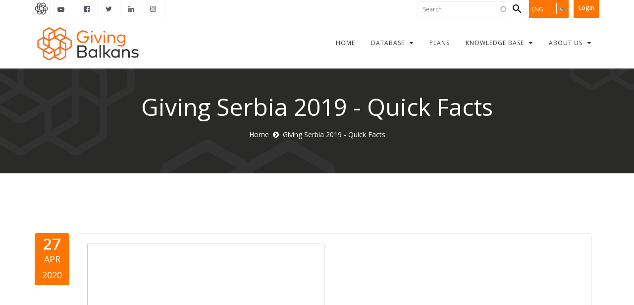

--- FILE ---
content_type: text/html; charset=utf-8
request_url: https://www.google.com/recaptcha/api2/anchor?ar=1&k=6LdJ7cQUAAAAAB6n2msr-cubZuebihKdgYPYf7vA&co=aHR0cHM6Ly9naXZpbmdiYWxrYW5zLm9yZzo0NDM.&hl=en&type=image&v=PoyoqOPhxBO7pBk68S4YbpHZ&theme=light&size=normal&anchor-ms=20000&execute-ms=30000&cb=xoajlnzgm147
body_size: 49347
content:
<!DOCTYPE HTML><html dir="ltr" lang="en"><head><meta http-equiv="Content-Type" content="text/html; charset=UTF-8">
<meta http-equiv="X-UA-Compatible" content="IE=edge">
<title>reCAPTCHA</title>
<style type="text/css">
/* cyrillic-ext */
@font-face {
  font-family: 'Roboto';
  font-style: normal;
  font-weight: 400;
  font-stretch: 100%;
  src: url(//fonts.gstatic.com/s/roboto/v48/KFO7CnqEu92Fr1ME7kSn66aGLdTylUAMa3GUBHMdazTgWw.woff2) format('woff2');
  unicode-range: U+0460-052F, U+1C80-1C8A, U+20B4, U+2DE0-2DFF, U+A640-A69F, U+FE2E-FE2F;
}
/* cyrillic */
@font-face {
  font-family: 'Roboto';
  font-style: normal;
  font-weight: 400;
  font-stretch: 100%;
  src: url(//fonts.gstatic.com/s/roboto/v48/KFO7CnqEu92Fr1ME7kSn66aGLdTylUAMa3iUBHMdazTgWw.woff2) format('woff2');
  unicode-range: U+0301, U+0400-045F, U+0490-0491, U+04B0-04B1, U+2116;
}
/* greek-ext */
@font-face {
  font-family: 'Roboto';
  font-style: normal;
  font-weight: 400;
  font-stretch: 100%;
  src: url(//fonts.gstatic.com/s/roboto/v48/KFO7CnqEu92Fr1ME7kSn66aGLdTylUAMa3CUBHMdazTgWw.woff2) format('woff2');
  unicode-range: U+1F00-1FFF;
}
/* greek */
@font-face {
  font-family: 'Roboto';
  font-style: normal;
  font-weight: 400;
  font-stretch: 100%;
  src: url(//fonts.gstatic.com/s/roboto/v48/KFO7CnqEu92Fr1ME7kSn66aGLdTylUAMa3-UBHMdazTgWw.woff2) format('woff2');
  unicode-range: U+0370-0377, U+037A-037F, U+0384-038A, U+038C, U+038E-03A1, U+03A3-03FF;
}
/* math */
@font-face {
  font-family: 'Roboto';
  font-style: normal;
  font-weight: 400;
  font-stretch: 100%;
  src: url(//fonts.gstatic.com/s/roboto/v48/KFO7CnqEu92Fr1ME7kSn66aGLdTylUAMawCUBHMdazTgWw.woff2) format('woff2');
  unicode-range: U+0302-0303, U+0305, U+0307-0308, U+0310, U+0312, U+0315, U+031A, U+0326-0327, U+032C, U+032F-0330, U+0332-0333, U+0338, U+033A, U+0346, U+034D, U+0391-03A1, U+03A3-03A9, U+03B1-03C9, U+03D1, U+03D5-03D6, U+03F0-03F1, U+03F4-03F5, U+2016-2017, U+2034-2038, U+203C, U+2040, U+2043, U+2047, U+2050, U+2057, U+205F, U+2070-2071, U+2074-208E, U+2090-209C, U+20D0-20DC, U+20E1, U+20E5-20EF, U+2100-2112, U+2114-2115, U+2117-2121, U+2123-214F, U+2190, U+2192, U+2194-21AE, U+21B0-21E5, U+21F1-21F2, U+21F4-2211, U+2213-2214, U+2216-22FF, U+2308-230B, U+2310, U+2319, U+231C-2321, U+2336-237A, U+237C, U+2395, U+239B-23B7, U+23D0, U+23DC-23E1, U+2474-2475, U+25AF, U+25B3, U+25B7, U+25BD, U+25C1, U+25CA, U+25CC, U+25FB, U+266D-266F, U+27C0-27FF, U+2900-2AFF, U+2B0E-2B11, U+2B30-2B4C, U+2BFE, U+3030, U+FF5B, U+FF5D, U+1D400-1D7FF, U+1EE00-1EEFF;
}
/* symbols */
@font-face {
  font-family: 'Roboto';
  font-style: normal;
  font-weight: 400;
  font-stretch: 100%;
  src: url(//fonts.gstatic.com/s/roboto/v48/KFO7CnqEu92Fr1ME7kSn66aGLdTylUAMaxKUBHMdazTgWw.woff2) format('woff2');
  unicode-range: U+0001-000C, U+000E-001F, U+007F-009F, U+20DD-20E0, U+20E2-20E4, U+2150-218F, U+2190, U+2192, U+2194-2199, U+21AF, U+21E6-21F0, U+21F3, U+2218-2219, U+2299, U+22C4-22C6, U+2300-243F, U+2440-244A, U+2460-24FF, U+25A0-27BF, U+2800-28FF, U+2921-2922, U+2981, U+29BF, U+29EB, U+2B00-2BFF, U+4DC0-4DFF, U+FFF9-FFFB, U+10140-1018E, U+10190-1019C, U+101A0, U+101D0-101FD, U+102E0-102FB, U+10E60-10E7E, U+1D2C0-1D2D3, U+1D2E0-1D37F, U+1F000-1F0FF, U+1F100-1F1AD, U+1F1E6-1F1FF, U+1F30D-1F30F, U+1F315, U+1F31C, U+1F31E, U+1F320-1F32C, U+1F336, U+1F378, U+1F37D, U+1F382, U+1F393-1F39F, U+1F3A7-1F3A8, U+1F3AC-1F3AF, U+1F3C2, U+1F3C4-1F3C6, U+1F3CA-1F3CE, U+1F3D4-1F3E0, U+1F3ED, U+1F3F1-1F3F3, U+1F3F5-1F3F7, U+1F408, U+1F415, U+1F41F, U+1F426, U+1F43F, U+1F441-1F442, U+1F444, U+1F446-1F449, U+1F44C-1F44E, U+1F453, U+1F46A, U+1F47D, U+1F4A3, U+1F4B0, U+1F4B3, U+1F4B9, U+1F4BB, U+1F4BF, U+1F4C8-1F4CB, U+1F4D6, U+1F4DA, U+1F4DF, U+1F4E3-1F4E6, U+1F4EA-1F4ED, U+1F4F7, U+1F4F9-1F4FB, U+1F4FD-1F4FE, U+1F503, U+1F507-1F50B, U+1F50D, U+1F512-1F513, U+1F53E-1F54A, U+1F54F-1F5FA, U+1F610, U+1F650-1F67F, U+1F687, U+1F68D, U+1F691, U+1F694, U+1F698, U+1F6AD, U+1F6B2, U+1F6B9-1F6BA, U+1F6BC, U+1F6C6-1F6CF, U+1F6D3-1F6D7, U+1F6E0-1F6EA, U+1F6F0-1F6F3, U+1F6F7-1F6FC, U+1F700-1F7FF, U+1F800-1F80B, U+1F810-1F847, U+1F850-1F859, U+1F860-1F887, U+1F890-1F8AD, U+1F8B0-1F8BB, U+1F8C0-1F8C1, U+1F900-1F90B, U+1F93B, U+1F946, U+1F984, U+1F996, U+1F9E9, U+1FA00-1FA6F, U+1FA70-1FA7C, U+1FA80-1FA89, U+1FA8F-1FAC6, U+1FACE-1FADC, U+1FADF-1FAE9, U+1FAF0-1FAF8, U+1FB00-1FBFF;
}
/* vietnamese */
@font-face {
  font-family: 'Roboto';
  font-style: normal;
  font-weight: 400;
  font-stretch: 100%;
  src: url(//fonts.gstatic.com/s/roboto/v48/KFO7CnqEu92Fr1ME7kSn66aGLdTylUAMa3OUBHMdazTgWw.woff2) format('woff2');
  unicode-range: U+0102-0103, U+0110-0111, U+0128-0129, U+0168-0169, U+01A0-01A1, U+01AF-01B0, U+0300-0301, U+0303-0304, U+0308-0309, U+0323, U+0329, U+1EA0-1EF9, U+20AB;
}
/* latin-ext */
@font-face {
  font-family: 'Roboto';
  font-style: normal;
  font-weight: 400;
  font-stretch: 100%;
  src: url(//fonts.gstatic.com/s/roboto/v48/KFO7CnqEu92Fr1ME7kSn66aGLdTylUAMa3KUBHMdazTgWw.woff2) format('woff2');
  unicode-range: U+0100-02BA, U+02BD-02C5, U+02C7-02CC, U+02CE-02D7, U+02DD-02FF, U+0304, U+0308, U+0329, U+1D00-1DBF, U+1E00-1E9F, U+1EF2-1EFF, U+2020, U+20A0-20AB, U+20AD-20C0, U+2113, U+2C60-2C7F, U+A720-A7FF;
}
/* latin */
@font-face {
  font-family: 'Roboto';
  font-style: normal;
  font-weight: 400;
  font-stretch: 100%;
  src: url(//fonts.gstatic.com/s/roboto/v48/KFO7CnqEu92Fr1ME7kSn66aGLdTylUAMa3yUBHMdazQ.woff2) format('woff2');
  unicode-range: U+0000-00FF, U+0131, U+0152-0153, U+02BB-02BC, U+02C6, U+02DA, U+02DC, U+0304, U+0308, U+0329, U+2000-206F, U+20AC, U+2122, U+2191, U+2193, U+2212, U+2215, U+FEFF, U+FFFD;
}
/* cyrillic-ext */
@font-face {
  font-family: 'Roboto';
  font-style: normal;
  font-weight: 500;
  font-stretch: 100%;
  src: url(//fonts.gstatic.com/s/roboto/v48/KFO7CnqEu92Fr1ME7kSn66aGLdTylUAMa3GUBHMdazTgWw.woff2) format('woff2');
  unicode-range: U+0460-052F, U+1C80-1C8A, U+20B4, U+2DE0-2DFF, U+A640-A69F, U+FE2E-FE2F;
}
/* cyrillic */
@font-face {
  font-family: 'Roboto';
  font-style: normal;
  font-weight: 500;
  font-stretch: 100%;
  src: url(//fonts.gstatic.com/s/roboto/v48/KFO7CnqEu92Fr1ME7kSn66aGLdTylUAMa3iUBHMdazTgWw.woff2) format('woff2');
  unicode-range: U+0301, U+0400-045F, U+0490-0491, U+04B0-04B1, U+2116;
}
/* greek-ext */
@font-face {
  font-family: 'Roboto';
  font-style: normal;
  font-weight: 500;
  font-stretch: 100%;
  src: url(//fonts.gstatic.com/s/roboto/v48/KFO7CnqEu92Fr1ME7kSn66aGLdTylUAMa3CUBHMdazTgWw.woff2) format('woff2');
  unicode-range: U+1F00-1FFF;
}
/* greek */
@font-face {
  font-family: 'Roboto';
  font-style: normal;
  font-weight: 500;
  font-stretch: 100%;
  src: url(//fonts.gstatic.com/s/roboto/v48/KFO7CnqEu92Fr1ME7kSn66aGLdTylUAMa3-UBHMdazTgWw.woff2) format('woff2');
  unicode-range: U+0370-0377, U+037A-037F, U+0384-038A, U+038C, U+038E-03A1, U+03A3-03FF;
}
/* math */
@font-face {
  font-family: 'Roboto';
  font-style: normal;
  font-weight: 500;
  font-stretch: 100%;
  src: url(//fonts.gstatic.com/s/roboto/v48/KFO7CnqEu92Fr1ME7kSn66aGLdTylUAMawCUBHMdazTgWw.woff2) format('woff2');
  unicode-range: U+0302-0303, U+0305, U+0307-0308, U+0310, U+0312, U+0315, U+031A, U+0326-0327, U+032C, U+032F-0330, U+0332-0333, U+0338, U+033A, U+0346, U+034D, U+0391-03A1, U+03A3-03A9, U+03B1-03C9, U+03D1, U+03D5-03D6, U+03F0-03F1, U+03F4-03F5, U+2016-2017, U+2034-2038, U+203C, U+2040, U+2043, U+2047, U+2050, U+2057, U+205F, U+2070-2071, U+2074-208E, U+2090-209C, U+20D0-20DC, U+20E1, U+20E5-20EF, U+2100-2112, U+2114-2115, U+2117-2121, U+2123-214F, U+2190, U+2192, U+2194-21AE, U+21B0-21E5, U+21F1-21F2, U+21F4-2211, U+2213-2214, U+2216-22FF, U+2308-230B, U+2310, U+2319, U+231C-2321, U+2336-237A, U+237C, U+2395, U+239B-23B7, U+23D0, U+23DC-23E1, U+2474-2475, U+25AF, U+25B3, U+25B7, U+25BD, U+25C1, U+25CA, U+25CC, U+25FB, U+266D-266F, U+27C0-27FF, U+2900-2AFF, U+2B0E-2B11, U+2B30-2B4C, U+2BFE, U+3030, U+FF5B, U+FF5D, U+1D400-1D7FF, U+1EE00-1EEFF;
}
/* symbols */
@font-face {
  font-family: 'Roboto';
  font-style: normal;
  font-weight: 500;
  font-stretch: 100%;
  src: url(//fonts.gstatic.com/s/roboto/v48/KFO7CnqEu92Fr1ME7kSn66aGLdTylUAMaxKUBHMdazTgWw.woff2) format('woff2');
  unicode-range: U+0001-000C, U+000E-001F, U+007F-009F, U+20DD-20E0, U+20E2-20E4, U+2150-218F, U+2190, U+2192, U+2194-2199, U+21AF, U+21E6-21F0, U+21F3, U+2218-2219, U+2299, U+22C4-22C6, U+2300-243F, U+2440-244A, U+2460-24FF, U+25A0-27BF, U+2800-28FF, U+2921-2922, U+2981, U+29BF, U+29EB, U+2B00-2BFF, U+4DC0-4DFF, U+FFF9-FFFB, U+10140-1018E, U+10190-1019C, U+101A0, U+101D0-101FD, U+102E0-102FB, U+10E60-10E7E, U+1D2C0-1D2D3, U+1D2E0-1D37F, U+1F000-1F0FF, U+1F100-1F1AD, U+1F1E6-1F1FF, U+1F30D-1F30F, U+1F315, U+1F31C, U+1F31E, U+1F320-1F32C, U+1F336, U+1F378, U+1F37D, U+1F382, U+1F393-1F39F, U+1F3A7-1F3A8, U+1F3AC-1F3AF, U+1F3C2, U+1F3C4-1F3C6, U+1F3CA-1F3CE, U+1F3D4-1F3E0, U+1F3ED, U+1F3F1-1F3F3, U+1F3F5-1F3F7, U+1F408, U+1F415, U+1F41F, U+1F426, U+1F43F, U+1F441-1F442, U+1F444, U+1F446-1F449, U+1F44C-1F44E, U+1F453, U+1F46A, U+1F47D, U+1F4A3, U+1F4B0, U+1F4B3, U+1F4B9, U+1F4BB, U+1F4BF, U+1F4C8-1F4CB, U+1F4D6, U+1F4DA, U+1F4DF, U+1F4E3-1F4E6, U+1F4EA-1F4ED, U+1F4F7, U+1F4F9-1F4FB, U+1F4FD-1F4FE, U+1F503, U+1F507-1F50B, U+1F50D, U+1F512-1F513, U+1F53E-1F54A, U+1F54F-1F5FA, U+1F610, U+1F650-1F67F, U+1F687, U+1F68D, U+1F691, U+1F694, U+1F698, U+1F6AD, U+1F6B2, U+1F6B9-1F6BA, U+1F6BC, U+1F6C6-1F6CF, U+1F6D3-1F6D7, U+1F6E0-1F6EA, U+1F6F0-1F6F3, U+1F6F7-1F6FC, U+1F700-1F7FF, U+1F800-1F80B, U+1F810-1F847, U+1F850-1F859, U+1F860-1F887, U+1F890-1F8AD, U+1F8B0-1F8BB, U+1F8C0-1F8C1, U+1F900-1F90B, U+1F93B, U+1F946, U+1F984, U+1F996, U+1F9E9, U+1FA00-1FA6F, U+1FA70-1FA7C, U+1FA80-1FA89, U+1FA8F-1FAC6, U+1FACE-1FADC, U+1FADF-1FAE9, U+1FAF0-1FAF8, U+1FB00-1FBFF;
}
/* vietnamese */
@font-face {
  font-family: 'Roboto';
  font-style: normal;
  font-weight: 500;
  font-stretch: 100%;
  src: url(//fonts.gstatic.com/s/roboto/v48/KFO7CnqEu92Fr1ME7kSn66aGLdTylUAMa3OUBHMdazTgWw.woff2) format('woff2');
  unicode-range: U+0102-0103, U+0110-0111, U+0128-0129, U+0168-0169, U+01A0-01A1, U+01AF-01B0, U+0300-0301, U+0303-0304, U+0308-0309, U+0323, U+0329, U+1EA0-1EF9, U+20AB;
}
/* latin-ext */
@font-face {
  font-family: 'Roboto';
  font-style: normal;
  font-weight: 500;
  font-stretch: 100%;
  src: url(//fonts.gstatic.com/s/roboto/v48/KFO7CnqEu92Fr1ME7kSn66aGLdTylUAMa3KUBHMdazTgWw.woff2) format('woff2');
  unicode-range: U+0100-02BA, U+02BD-02C5, U+02C7-02CC, U+02CE-02D7, U+02DD-02FF, U+0304, U+0308, U+0329, U+1D00-1DBF, U+1E00-1E9F, U+1EF2-1EFF, U+2020, U+20A0-20AB, U+20AD-20C0, U+2113, U+2C60-2C7F, U+A720-A7FF;
}
/* latin */
@font-face {
  font-family: 'Roboto';
  font-style: normal;
  font-weight: 500;
  font-stretch: 100%;
  src: url(//fonts.gstatic.com/s/roboto/v48/KFO7CnqEu92Fr1ME7kSn66aGLdTylUAMa3yUBHMdazQ.woff2) format('woff2');
  unicode-range: U+0000-00FF, U+0131, U+0152-0153, U+02BB-02BC, U+02C6, U+02DA, U+02DC, U+0304, U+0308, U+0329, U+2000-206F, U+20AC, U+2122, U+2191, U+2193, U+2212, U+2215, U+FEFF, U+FFFD;
}
/* cyrillic-ext */
@font-face {
  font-family: 'Roboto';
  font-style: normal;
  font-weight: 900;
  font-stretch: 100%;
  src: url(//fonts.gstatic.com/s/roboto/v48/KFO7CnqEu92Fr1ME7kSn66aGLdTylUAMa3GUBHMdazTgWw.woff2) format('woff2');
  unicode-range: U+0460-052F, U+1C80-1C8A, U+20B4, U+2DE0-2DFF, U+A640-A69F, U+FE2E-FE2F;
}
/* cyrillic */
@font-face {
  font-family: 'Roboto';
  font-style: normal;
  font-weight: 900;
  font-stretch: 100%;
  src: url(//fonts.gstatic.com/s/roboto/v48/KFO7CnqEu92Fr1ME7kSn66aGLdTylUAMa3iUBHMdazTgWw.woff2) format('woff2');
  unicode-range: U+0301, U+0400-045F, U+0490-0491, U+04B0-04B1, U+2116;
}
/* greek-ext */
@font-face {
  font-family: 'Roboto';
  font-style: normal;
  font-weight: 900;
  font-stretch: 100%;
  src: url(//fonts.gstatic.com/s/roboto/v48/KFO7CnqEu92Fr1ME7kSn66aGLdTylUAMa3CUBHMdazTgWw.woff2) format('woff2');
  unicode-range: U+1F00-1FFF;
}
/* greek */
@font-face {
  font-family: 'Roboto';
  font-style: normal;
  font-weight: 900;
  font-stretch: 100%;
  src: url(//fonts.gstatic.com/s/roboto/v48/KFO7CnqEu92Fr1ME7kSn66aGLdTylUAMa3-UBHMdazTgWw.woff2) format('woff2');
  unicode-range: U+0370-0377, U+037A-037F, U+0384-038A, U+038C, U+038E-03A1, U+03A3-03FF;
}
/* math */
@font-face {
  font-family: 'Roboto';
  font-style: normal;
  font-weight: 900;
  font-stretch: 100%;
  src: url(//fonts.gstatic.com/s/roboto/v48/KFO7CnqEu92Fr1ME7kSn66aGLdTylUAMawCUBHMdazTgWw.woff2) format('woff2');
  unicode-range: U+0302-0303, U+0305, U+0307-0308, U+0310, U+0312, U+0315, U+031A, U+0326-0327, U+032C, U+032F-0330, U+0332-0333, U+0338, U+033A, U+0346, U+034D, U+0391-03A1, U+03A3-03A9, U+03B1-03C9, U+03D1, U+03D5-03D6, U+03F0-03F1, U+03F4-03F5, U+2016-2017, U+2034-2038, U+203C, U+2040, U+2043, U+2047, U+2050, U+2057, U+205F, U+2070-2071, U+2074-208E, U+2090-209C, U+20D0-20DC, U+20E1, U+20E5-20EF, U+2100-2112, U+2114-2115, U+2117-2121, U+2123-214F, U+2190, U+2192, U+2194-21AE, U+21B0-21E5, U+21F1-21F2, U+21F4-2211, U+2213-2214, U+2216-22FF, U+2308-230B, U+2310, U+2319, U+231C-2321, U+2336-237A, U+237C, U+2395, U+239B-23B7, U+23D0, U+23DC-23E1, U+2474-2475, U+25AF, U+25B3, U+25B7, U+25BD, U+25C1, U+25CA, U+25CC, U+25FB, U+266D-266F, U+27C0-27FF, U+2900-2AFF, U+2B0E-2B11, U+2B30-2B4C, U+2BFE, U+3030, U+FF5B, U+FF5D, U+1D400-1D7FF, U+1EE00-1EEFF;
}
/* symbols */
@font-face {
  font-family: 'Roboto';
  font-style: normal;
  font-weight: 900;
  font-stretch: 100%;
  src: url(//fonts.gstatic.com/s/roboto/v48/KFO7CnqEu92Fr1ME7kSn66aGLdTylUAMaxKUBHMdazTgWw.woff2) format('woff2');
  unicode-range: U+0001-000C, U+000E-001F, U+007F-009F, U+20DD-20E0, U+20E2-20E4, U+2150-218F, U+2190, U+2192, U+2194-2199, U+21AF, U+21E6-21F0, U+21F3, U+2218-2219, U+2299, U+22C4-22C6, U+2300-243F, U+2440-244A, U+2460-24FF, U+25A0-27BF, U+2800-28FF, U+2921-2922, U+2981, U+29BF, U+29EB, U+2B00-2BFF, U+4DC0-4DFF, U+FFF9-FFFB, U+10140-1018E, U+10190-1019C, U+101A0, U+101D0-101FD, U+102E0-102FB, U+10E60-10E7E, U+1D2C0-1D2D3, U+1D2E0-1D37F, U+1F000-1F0FF, U+1F100-1F1AD, U+1F1E6-1F1FF, U+1F30D-1F30F, U+1F315, U+1F31C, U+1F31E, U+1F320-1F32C, U+1F336, U+1F378, U+1F37D, U+1F382, U+1F393-1F39F, U+1F3A7-1F3A8, U+1F3AC-1F3AF, U+1F3C2, U+1F3C4-1F3C6, U+1F3CA-1F3CE, U+1F3D4-1F3E0, U+1F3ED, U+1F3F1-1F3F3, U+1F3F5-1F3F7, U+1F408, U+1F415, U+1F41F, U+1F426, U+1F43F, U+1F441-1F442, U+1F444, U+1F446-1F449, U+1F44C-1F44E, U+1F453, U+1F46A, U+1F47D, U+1F4A3, U+1F4B0, U+1F4B3, U+1F4B9, U+1F4BB, U+1F4BF, U+1F4C8-1F4CB, U+1F4D6, U+1F4DA, U+1F4DF, U+1F4E3-1F4E6, U+1F4EA-1F4ED, U+1F4F7, U+1F4F9-1F4FB, U+1F4FD-1F4FE, U+1F503, U+1F507-1F50B, U+1F50D, U+1F512-1F513, U+1F53E-1F54A, U+1F54F-1F5FA, U+1F610, U+1F650-1F67F, U+1F687, U+1F68D, U+1F691, U+1F694, U+1F698, U+1F6AD, U+1F6B2, U+1F6B9-1F6BA, U+1F6BC, U+1F6C6-1F6CF, U+1F6D3-1F6D7, U+1F6E0-1F6EA, U+1F6F0-1F6F3, U+1F6F7-1F6FC, U+1F700-1F7FF, U+1F800-1F80B, U+1F810-1F847, U+1F850-1F859, U+1F860-1F887, U+1F890-1F8AD, U+1F8B0-1F8BB, U+1F8C0-1F8C1, U+1F900-1F90B, U+1F93B, U+1F946, U+1F984, U+1F996, U+1F9E9, U+1FA00-1FA6F, U+1FA70-1FA7C, U+1FA80-1FA89, U+1FA8F-1FAC6, U+1FACE-1FADC, U+1FADF-1FAE9, U+1FAF0-1FAF8, U+1FB00-1FBFF;
}
/* vietnamese */
@font-face {
  font-family: 'Roboto';
  font-style: normal;
  font-weight: 900;
  font-stretch: 100%;
  src: url(//fonts.gstatic.com/s/roboto/v48/KFO7CnqEu92Fr1ME7kSn66aGLdTylUAMa3OUBHMdazTgWw.woff2) format('woff2');
  unicode-range: U+0102-0103, U+0110-0111, U+0128-0129, U+0168-0169, U+01A0-01A1, U+01AF-01B0, U+0300-0301, U+0303-0304, U+0308-0309, U+0323, U+0329, U+1EA0-1EF9, U+20AB;
}
/* latin-ext */
@font-face {
  font-family: 'Roboto';
  font-style: normal;
  font-weight: 900;
  font-stretch: 100%;
  src: url(//fonts.gstatic.com/s/roboto/v48/KFO7CnqEu92Fr1ME7kSn66aGLdTylUAMa3KUBHMdazTgWw.woff2) format('woff2');
  unicode-range: U+0100-02BA, U+02BD-02C5, U+02C7-02CC, U+02CE-02D7, U+02DD-02FF, U+0304, U+0308, U+0329, U+1D00-1DBF, U+1E00-1E9F, U+1EF2-1EFF, U+2020, U+20A0-20AB, U+20AD-20C0, U+2113, U+2C60-2C7F, U+A720-A7FF;
}
/* latin */
@font-face {
  font-family: 'Roboto';
  font-style: normal;
  font-weight: 900;
  font-stretch: 100%;
  src: url(//fonts.gstatic.com/s/roboto/v48/KFO7CnqEu92Fr1ME7kSn66aGLdTylUAMa3yUBHMdazQ.woff2) format('woff2');
  unicode-range: U+0000-00FF, U+0131, U+0152-0153, U+02BB-02BC, U+02C6, U+02DA, U+02DC, U+0304, U+0308, U+0329, U+2000-206F, U+20AC, U+2122, U+2191, U+2193, U+2212, U+2215, U+FEFF, U+FFFD;
}

</style>
<link rel="stylesheet" type="text/css" href="https://www.gstatic.com/recaptcha/releases/PoyoqOPhxBO7pBk68S4YbpHZ/styles__ltr.css">
<script nonce="P7CgiTp5YPZtJxzB9_90zQ" type="text/javascript">window['__recaptcha_api'] = 'https://www.google.com/recaptcha/api2/';</script>
<script type="text/javascript" src="https://www.gstatic.com/recaptcha/releases/PoyoqOPhxBO7pBk68S4YbpHZ/recaptcha__en.js" nonce="P7CgiTp5YPZtJxzB9_90zQ">
      
    </script></head>
<body><div id="rc-anchor-alert" class="rc-anchor-alert"></div>
<input type="hidden" id="recaptcha-token" value="[base64]">
<script type="text/javascript" nonce="P7CgiTp5YPZtJxzB9_90zQ">
      recaptcha.anchor.Main.init("[\x22ainput\x22,[\x22bgdata\x22,\x22\x22,\[base64]/[base64]/UltIKytdPWE6KGE8MjA0OD9SW0grK109YT4+NnwxOTI6KChhJjY0NTEyKT09NTUyOTYmJnErMTxoLmxlbmd0aCYmKGguY2hhckNvZGVBdChxKzEpJjY0NTEyKT09NTYzMjA/[base64]/MjU1OlI/[base64]/[base64]/[base64]/[base64]/[base64]/[base64]/[base64]/[base64]/[base64]/[base64]\x22,\[base64]\\u003d\x22,\x22wosEOzE0wrkOIMKWw5rCv2XDhHPCrBXCjMOgw6d1wrLDjsKnwr/[base64]/Di8Obw7PChyZ7DMOiOCgVw4pUw6nDmyjCnsKww5U+w4/Dl8OlSMOvCcKsaMKqVsOgwqkaZ8ONKHkgdMKow6nCvsOzwrbCm8KAw5PCicOOB0lbMlHChcOSB3BHUTYkVTxcw4jCosKyDxTCu8OlM3fClH1wwo0Qw5fCkcKlw7d9PcO/wrMqdgTCmcOtw7NBLRTDq2R9w4fCucOtw6fCnQ/DiXXDo8KzwokUw401fBYPw4DCoAfCosKdwrhCw7jCg8OoSMOUwqVSwqxvwqrDr3/DpcOxKHTDhMOAw5LDmcOET8K2w6lOwrQeYXotLRtBJ33DhXl9wpMuw6LDjsK4w4/[base64]/XWvCm8OEecOVw7jDkMOaa1nDu2E8w4jDhsK5RzTCkcOIwpTDhH3CocOgaMO4XsO2ccKUw4rCq8O6KsO1wqBhw55gJcOww6pPwqcIb3V4wqZxw7TDlMOIwrlLwqjCs8OBwp1Pw4DDqVvDtsOPwpzDpXYJbsK/w4LDlVBKw6hjeMORw5MSCMKKJzV5w4cIesO5IRYZw7Qsw4xzwqNubSJRKBjDucOdUDjClR0Ow7fDlcKdw5bDtV7DvETCvcKnw40Zw5PDnGVMAsO/w78Zw6LCixzDsgrDlsOiw5nClwvCmsOewp3DvWHDg8ONwq/CnsKywr3Dq1MmdMOKw4o+w7vCpMOMUXvCssODdFTDrg/[base64]/wqciwrfDgMKOGMOxG8KoJ8KawqfCi8KRwpcERsO+AGhYw7zCq8K9dUBkKVJdS3J+w4LCiFsGDwYZfVrDsxvDvi7CjVA/[base64]/Du8O3PMKaw5Nxwr0zHEDDsMOEV8KzTkbCmcKuw5Umw5Q7w4zClMOEw4J5T2AXQcKow6ICNMO3woQUwopJwqR0LcK8ACXCrsOcB8K/UsO+HDLCn8OUwobCvsOfThJiw7HDsi0LIALCmX3DrCwmwqzDuHPCvSUva0zCg2J+wrjDusOMw4bDjgIpw4zDqcOmw5jCsC8/NsKpwqltwrZpLcOrMhnCtcOXYsKlTH7CkMKWw4kMw59ZE8OcwpfCmhRyw4vDq8OoEynCqAYfw5JLwq/DmMO3w4cqwq7Cl1law4USwpobYHzCmcOlPcOtOcKuOsKFecKUK214bD1fQynClcOCw4rCr19pwrh8wqXCo8OCVMKZwqzCow09woRwXVPCliTCgixkw7I4DxnDqSA2wpVTwr1wDMKAaFxmw7YxSMKrOWIFw7Vqwq/Cvm8Iwrpww71twoPDoWJWKDJ0IcK2ZMKrO8O1U3MSUcOFw7PCrMOFw7QVOcKcFsK5w7DDvMOOKsO1w6jDvVRTOsKyVkInWsKEwqp6SGPDlMKSwoxqSVZ3wqdmf8O/wqNmXcOYwozDnlkARXcew6g9wrsvO0IZY8OzUsK2DxbDqMOuwoHCgVd9OMKpbkUswq/DjMKZIsKBU8Kgwr9cwofCmDkuwoUXfHHDokk9w6kCNV/Cm8OmRD5aZnDDjMOMZwjCuRbDgTNrWiFwwq/Dl3LDq1R/wpXDmAEGwpsqwq0WL8OKw6RLJmDDjcKZw6tWESAYFsOPw4HDn0kyHgLDuh7CjMOAwolIw5LDjh3DsMOjZMOiwpLCmsOKw59Uw6tPw5XDusOowpsQwqVWwqDCgsOSHsONQ8KVYH4/EMO9w77CmcOeEMKww7/CsXDDgMK/[base64]/Cm2zDpsOOQWolJ8KmGcOpwoxvc8OywqnCmhLDigPCqiDCgUxywrBGTARew4zCpMKPajTCpcOAw6rCp3BfwrwKw6nCmSvCjcKOK8KfwozDu8Kjw5nClT/DscOYwrpzM1PDiMKlwr/[base64]/DmMK9VMOQMCTClsO+SxEYw7EwSBTDkSHClQo2FsODNH/Ct1nCrMKTwrbCmMKeVVU8wq7DusKHwoMLw5MKw7nDrCXCv8KBw5Vrw6E5w7Vmwr5bIcKdO2HDlMOXwrLDsMOqEMKjw5jCvEoQLcK7eyrDhSJuWcKJNcOUw4VbRS4EwqIfwr/Cu8Opa1TDtMOEFsO/O8Ohw53CjjBCBMKXwqxwTUPCkAnDvxXDt8OGw5hNWz7Cq8KFwrnDnB9TXsOvw7XDtsK1V3HDl8OhwoohXk1qw71Sw4XDl8OKKcOAw7rDgsKMw508wq9OwqsBw5TDnMKISMOkSUnClsKvZ1QIG0vClitHbQfCqsKsbsOVwoEJwpVbw5FqwonChcKdwqUgw5/CvMKiwpZMw6zDrcOSwq8wJcODCcOQe8OvNl5pBzjCs8OxacKYw7HDocKrwrTCi0kMwqHCjWEfOFfCjHfDuXzCqsOfABPChsKeMgEHwqbCl8Ktwp5nTcKKw7lww6UCwqMUNghuccKCw7JMwo7CqmPDuMOQLQ7Cqj/DscK8wptXSRVkLSbCpMO0CcKbXsKvWcOow4oewp3DhsK3L8OMwrBLE8OxPFbDkSVpwqfCq8O7w6Ucw4vCp8K5wrkDY8KLZsKXC8Kpe8O1JSzDtSp8w5RJwo/DoSYhwpfCsMKgwqPDtwwqUsOkwocLf0EPw7lYw61yesKsNMK7w5vDnFosWMKVVmvCgEpIw7VyfSrCvcKBw610wrHDvsKIWF8FwrIBcUAlw6wBFMOLwrV0L8OWw5bCsxx0w4bDtsOVw6ticjNnZMOiWyx0woZOH8Kiw6zCl8KIw6U/wqzDj01vwpZrwodbQ0kEMsOYTFzCpwbDhMOJw4cpw7l0w599eWhfBMKIeQXCnsKna8O/D2h7eB/DklBzwrvDgX1cWMKLw4Q7wqViw4I+wqNeeVpAW8O9bMONw4h4wopQw7fDpcKkKcKQwollNRcPeMK4wqJiEFY2dQUzwrnDr8OoOcK3FcOEODLCrD7ClcOoAMKGFWJiw5PDmMOKX8K6wrRqM8OZDX/CqsOcw7fClWLDvxQKw6/[base64]/Du3HDk3HCq2fCp0nDhRMowqMPRB3CtcKcw57CqMKxwoZGITnDjsK/wpXDvBpJPMKJwp7CjwBzw6BvC3hxwqJgODXDn0dowqkHaG8gwqbCoUFuwoZ7G8OsfjTDmFXCp8O/w4fDjcK5TcK7wrgEwp/[base64]/Cm8KBScOEw5AewrASNHZ8w4VdwpfDlcKkVMKuwp4Pw4LDpsKnwo7DsRwlQsK1wpjDvF/DpMOYw6QNw4FVwr/CksOLw57CuBpBw6RNwrVSw7TCojPDuVYaWmd1F8KHwq8rRsOjwrbDuDnDqMOYw5BXeMO6dWzCosO4BBkadi0UwoNBwp19TUPDnsOoeEbDq8KNN34AwqhtF8Oow4jCkWLCqWrCkDfDg8Kdwp/ChcODdsKCZk/DmlphwpRFScOXw4MxwrEWEMKeWhTDmcKqcsKlw7bDpMK9VUYbCMK0w7DDgXIuwrDCiF3CtMOLPcODHzzDhR/Dm3zCrsOhMF3DqA0uw5ROAVp4DsO2w4FEL8KKw7HDo23CplXDkcKxw7vDtB83w47CpSxHKsKbwpDDiDLCqw9aw6LCtVUBwo/CkcKEY8OmSsKFw4LCkXhbTzbDrHAAwpJRUzvCpSsWwqnCqMKiX2QxwphkwrR/wqMbw7QqHsKKW8OFw7NbwqMMYm/DkGAAfcOgwqTDrAFTwp4XwozDk8O9CMKiEMOsWnMLwppnwpXCjcOzZcKTD0NODcOsMjrDmU3Dm33DhsKCbcO8w6EJIcOKw7vCrkY4wpvDtsOgLMKKw47CuE/DpEVewogLw7cTwpk8wpMww7F2SMKebsKpw6vDvcK3ZMKPZCfDjg4dZMOBwpfDjcO+w7hXa8OOKcOCwqjCucOYcHN5wpPCkFbDvMOQLMO0wpLCihXCvxJJTMOLKA93FsOvw6RNw5IgwqnCsMOAPAYpw6nCigvDnsK/ejVxwqbCkhbCnMKAwrTDrQPDmigxNhLDjyoLVMKCwqrCjQ/CtsOSHyTClhpCJkdSbcO9HX/CuMKmw403woh7w79CX8O5wpnDrcOUw7nDlnjCpRg0MsKmZ8OGF3vCg8OZRzcxLsOVfW1dPy/DksOPwpvCs3HDjMKhw60Xw4Rcwr99woMBawvCt8OHGMOHCMOEP8OzRsK/w6Z9w5UDaWALYWhrw5HDp2zCkVRjwrrDt8KqbyMdZQ/DvcKPFgx6LMKfdDvCscKmBgUJwrNEwr7Cg8KAbkPCmRTDrcK6wqjCpMKNOwjCjXPDg2XClMOXPUbDiDk6LlLClDQQw4XDiMOzWx/DizAiw5HCocOaw7XCkcKVQHJCUg0SIcKvw6N4JcOSJHlzw5Yiw5vChxzChsOOwrMmR2dLwqJ4w5IBw43DqxfCvcOYw4giw7MBw43DkEpwKXPDlwzDpnZdFwceXcKCw710CsO2wqXCncKVOMKnwqLCl8OaMxMRMjDDjsO/w4k3fT7DkXY1BAwHHMO2KgDCksO9w7wxHxt/Q1LDk8KzMsObFMKdwqTCjsOnDFLDs1bDsCMTw4bDjMOEXWfCvCgfO0XDnigKw7okDMOhCzjDsT3DgcKQSVQWE17CpwEAw4xDdV0twrRYwp84S27Dj8Oiw7fCuSwkL8KrMcKkRcOnER0WU8KzGMK2wpIawpjCoTNCHBHDrBooGMOUIn0hDAA/LDIuLS/ClHjDokHDkjonwrk3w69xQ8KhAE04NcKNw6zCl8Oxw43CqlxUw7AcBsKbJcObCn3CjFh3w557AUPDsA7DjMOMw5DChgp5bjLDgi1mf8OLw68DMjg5XGJNbVpJNW7CmnXCk8K1UjPDjhXDoBvCqgvDgR/DnmbDuzXDgMO1VMKaGlPDv8OHQmkoMxQYWATCgG8bERBYU8KaworDhMOlV8KTacOkKsOUci5XIlNBwpLDhMOLYVJ0wozDjFvCuMOmw4LDk0DCsmhHw4sDwpoqKsOrwrrDinQ1wqTDoH7CgMKiecOgw7gDO8KrSAJ/[base64]/Ds3jDlMOKQzrDizfCg18IZsKBwoTDgj/CpQrCrHrDtE/DtjvCqkdOWhbDnMKFOcOOw57CkMO8VAglwoTDrMKewqQvXDk5EsKyw4BGbcOcwqh0w6DCrcO6PWQhw6bCvj9bwrvDn31cw5APw4QZRUvCh8O3w4nCkMKNbQ/CpWbCvsKTZsOxwoBlBFnDgEnDv24kMcOnw49MT8KHFwPCgRjDkkFQw5xgBD/DpMKPwroTwo/[base64]/w7/DicO5w6w/N1TDrMOzw6/DvXjDlcObw43CicOHwp8xU8OOacKGRsORZ8KAwqkYRcOUTiVQw6zDhBltw7FFw7zDth/[base64]/[base64]/CtcKdSwR+LHzDmcOtw7IJw5vDvMKAIFtEw4VPfMOPC8Ombg7CtBo3w5IBwqvDp8OvYMOYDRgOwqrCk2Zow7TDtcO7wpDDv14meivCpMKow5d8LExIe8KtJwNLw6hLwoQrc33DpcObLcKhwqV/w4lkwrx/[base64]/[base64]/DumLDvTUawpbDicOFV8Okw4nCjXvDicOXw7nDjMKNPMOswo3DlAJXw4xHNsOpw6fDiHooQUPDgQ8Ww6nCqMKeUMOTw5zDpcK8HsKXw7pRdsKyXsKQLMOoHGA6w4phwqFww5diwoXDuEJ0wpp3QW7CqFoewpDDusOPShsHRiJSAjnCl8O4wo3DsW1Gw5MbTA1/DUZwwpEmUUAGGV4HJGfCjBZlw5HDsDLCicKPw5fCvl5OIG0SwojDmXXCiMOew4Rjw4xow5XDkMOTwp0PEizCkcK4wpEhwr80w7nCncOJwpnDj00RKDVaw4ECN1U+WjXDlMKzwrdGZmhNIkYPwqHCnGLDgk7DuGnCjQ/DrcK5QBcXw6HDuh9Ww53Ci8OcEBvCmMOIbMK1w5w0X8Kqw6EWLRbDjy3DimTDhRlpwrtYwqQ9V8KXwrohwq5gcQMHw4jDtRXDvFZsw6lZdR/Co8K9VCkvwo8kecOUbMOYw57DvMK5Rx5qw4Q6w74+DcOJw5JuH8K/w4QPV8KgwopvS8Ojwq4GOcKHJ8OeGsKnGcOPWcOJOzXCssK0w7JNwqDDuzrCr3DCmcKgwpYQeksfMlnCmsKWwq3DlwHCgMOnbMKEBAoMXcKhwqxdH8ObwrYGTMOGwoBBSMO9DcO1w5UpKMKsBcO2wp/Cmm82w7AsX3vDn2LCjcKlwpPDhG4IJC7CosO5wow6wpbCnMOHw6vCuErCnEVuA30FXMOZwp5SO8Ojw4HChcObf8KDE8O7wrVnw5zCklPCq8KGK0URAFXDkMKXUcOVwpnDvsKMbTzCuBrDol82w6zCicKsw6E1wr/[base64]/[base64]/[base64]/[base64]/[base64]/woPDmMKaw4DDgjcCw6vCjkMpw5/CscKpRMKCw63Cs8KGIxLDrsKDa8KkKsKEwo5SJsOrSGHDr8KfODrDqsOWwpTDssOJH8Kdw5DDtX7Cm8OgV8Ktw6cUIT7DvcOkbMOkwrRVw51nw7EJPcOoDEFcw49Ew4ctOMKHw6rDnkM/esOzZChmwpnDrsOfwrgfw6Agw70zwrPDs8KATsOwFMO6wq5xwqzCqXnCnMKBF2dza8OqFsK+DlZVSXvCtMOFQcO8w78uOsKFwplLwrNpwoh/[base64]/DrcKhwrHDqUQ0YMObwpLDkcOpw54uNxIJSMOzw77DlxZTw41jw5jDmE1/woXDs0jCn8KOw5zDn8OZwrnCqsKNe8OLecKoWsOaw7Z4wr9Vw4Yow5jCrMObw7MOesKFe27DuQbCvxzDksK3wp/CuGrDusK/[base64]/CpAAMKcKwAVjDuMOTCFPDiBg7PR7DoAjDukjDrcKYwr5YwoJuHDHDpAM6wqzCrcKiw4FOd8KtRhDDog7DsMO+w49DYcOPw7otAcOFwoDCh8KDw4bDlsKIwppzw6oqaMOQwooXwr7CjiNdBMOWw6/Cpjt4wq7CnsO2GAxPw41CwqHCo8KOwr0VB8KDwpQcwrjDgcKMCMOaO8Kqw5FXLkbCpMOQw7t1PAnDrzPCrCs+w7vCq1QUwrfCgcOLG8KoExs1woLDvsKxC0jDpcKqJTXCkFPCtSzCtQYKAsKMHcKxZMKGw4FLw69Iwo/DocK+wofChBnCr8OHwoMRw6nDpl7DpFJQayQjATHCjMKAwoEKDMO+wp9Rwp8vwoJBX8Kfw67CkMOLUiprD8Olwrh7woPCrghCOsOrZ23CvcOhNsOoXcO/w4tDw6BLRcOHH8KfFsOXw6/DpsK0w63CosOyehXCnMO+w4Ymw5TDpQp/wpk2w6jDgSUow47Cr0Ipw5/DtcKbJhsUJMKEw4BVGG3DhWzDmsK6wp88wrbCuF/DicOPw58IShwJwpolw4PChMKoAMKlwovDtcOgw4gww5jCqsO2wpw4DsKpwpElw43CoQMoDyUpw4nDnlomw7DCgcKbH8OVw5RqMcOReMOCwoNSwqTDtMOBw7HDkBrDl13DiA/[base64]/CtgrCjsOywq3CicK5UwnDvATDucKxAMO9fUw0KENIw5PDiMONw502wqlkwrJkw6ZoBHBfFGUnwovCoFNuDcOHwofDt8KTVSTDhcKsegwEwoNaIMO1wp/Dj8Oyw4AIGm8/wrNpXcKVADXDnMKzwqYHw7bDssOAK8K7LsOhRcKWKsK3w73DocORwr/DniDCmsOZX8KUwr8gGmrCowDCl8OPw6nCosKHwoPClU3CscOLwowrZMKGZ8KGc3sww5xHw5Y1M393JsKEQh/DkzbCtMO7aj3ClT3Ds0ADNcOSwojCh8O/w6RXw7lVw7ZIXsOycsKiSMOkwqEPeMK5wqYTbAzCl8OmMcOLwpbCrsOEFMKuAyPCi3xWwploVz7CrBQRHMOcwr/DjWvDvhtcCcKse3nCkynCkMK0ZcO4wpvDn1IoQMO6OMKgwqQEwrLDkk3DigURw5bDvcK0cMOkF8Ohw4lvw5Nyc8KcNwU5w50bPhnDisKWw65TFcKowq3CgGJoM8K2wrXDpsKdw5LDvH4kBsKfJcKOwogsH0sEw5swwrvDj8KKwrEZW37CnAfDkMKOwpN2wrd/[base64]/Cq39lfsKsw5DDpTMcwqTDmMOAKX0kw4XCrsOjSFPCpzMMw49YRsKLcsKewpPCgnfDtMKEwojCjsKTwoUvV8OgwpHCkhcaw4vDq8O4ZiXCvzswTxzCvQPDlcOsw4Y3NhbCljPDhcOtwrYzwrjDvkTDuzwvwp3ChCDCu8OCQlp5JjbChWbChsKlwr/CvcKPMH7Cp3PCnsOudsOgw4HDgQFNw5IwZsKIdwJhccOkw487wq/DkENqZsKWIEl9w63Di8KPwrPDnsKRwoDCi8KOw7B2E8KkwpV8wrzCscKQNUEWwoPDg8KwwqTCg8KSZMKUw7c4MVB6w6xNwqIUBkdkw74OA8KDwoMqIQLDgy9RSF7Cq8Oew4vDnMOOw6NFPWPCthPCkBPDksOFCyvDjl3CoMK4w6NVwq/[base64]/DgcO9wqrCo8KDXAXDm3XDvcOkwp41QATCjMOww5rCpcK3GcKQw5cDP3rCrVNuExnDpcORHzrDjnXDiwh4wqJ2fBfCmlANw7zDmxMEwobCtcOXw7rCiDrDsMKPw7VEwrrCkMOZw785w4BmwoDDmTDCu8OlPUc/C8KSViMfHMKQwrHCl8OCw7XCpMKbw4TDgMKPAGfCvcOjwqTDoMOWFRUtw4RSbA9HZMKfGsO4a8KXwrB+w5ttOhAuw4vCmnRPwoNww47CqAtGwqbDg8Oxw7rDug5lLTlwenjCtsOxDR4/[base64]/[base64]/[base64]/Du8OKwoPCvy8jX8O8dsOXw7ZwYMOIw4fDtws9w4vDhcOYGDjCriLCpcKFwpbDiBDDiBMqcsKaLDvDkn/CssOSw7oEYMKfZhU+QcKmw6zCmBzDgMKcAMOSw5TDsMKPwo08XSnDsEnDvCI8w41Qwq3DqMKOw6/CoMKWw7TDnx19fMOwJG8UTRnDlz43w4bDmVnCgxHCnMKlwq8xw4w8NsOFScOIfcO/[base64]/Dv8O1czAXwqccw5MwQcO3GVNLwp4Lwr3ClsOoXBtYM8OvwqnCs8KDwozDnww7KMKeFsKPcyoTdXvCrHgZw7nDq8OewrXCpMK9w4LDl8KWwqYtwrbDjkgxwq8IEARvbcKkw5DCngzCqwbDqwlEw67CgsO9JGrCg31PW1XCtE/Cggomwr9qw4rDvcKwwp7DkXXDtcOdw4HDr8OxwoRpHcOSXsO+PnktFF4DGsKzwpBVw4NkwpgDwr9sw41Mwq8yw4nCjcOMXTxIwpEyVQfDv8KSIMKMw6/[base64]/IMKFPcOeDsKyUzpzEcOsUWFuNEfCgjXDuC9IMsOvw7bDrsOvw5QSVVjCnkQ0woLDsT/[base64]/[base64]/[base64]/CqCQpw7nCiQ7DuwXDj8OWdno1wovDvEfCin3Ck8OxfBA/JcKGw5BEcB3DvMO0wovDmMKEe8K2wpgaexA4Ui3CvzrCocOkDMKXfmLCrXREfMKBwqFYw6hkwr3Ck8OqwpnChsKDA8OBUBHDksOswqzCjwVPwrQwdMKJw7l0UMOjEW3DtU/CjAkGDMOlcHzDvcOuwr/CoTDCoTvCpcK2dm1swrzCpQjDmXXCqzhNDMKEcMO6P3DDlMKGwqnDosKSfhPCvU41A8ONNMOIwohfw47CtsO0CcKXwrrCuyzCuh/CtG9RU8KjCRwow5HCuxFJUMOgw6LChWHCr3wcwrV8w709CRHCiUDDv1bDrwjDk3nDoj/CtsO4w5ITw7dtw5/ComFYwoFawqbDsFXCucKBw7bDusK+ZsOUwok4F05OwpvCucOgw7MPw4zCmsKhFwXDii7DlxXCncK/McKew7trwqsHwqVNw5pYwpg7w6jCpMKcKMOYw47DscKAT8KcccKJCcKGBcOZw4bCo3I0w4Bqwr4rwo/DkyXDrkLCnxHDukLDsDvCqRktfEQWwrrCox7DkMK2FGocKRjDsMKnRSXDkjrDmBvDocKbw5bDrcK8LnjDqEsqwqsnwqZPwqs8wo9IRsK/A0lrIAzCpcKhw5l2w5YwKcOawqRBwqfCtV7CscKWWsKtw4zCnsKyGMKEwpXCu8OSXcO2TcKJw4/[base64]/w7LCuz4kw6fCiz/DnWDDkxRRasO8wpJ1w54RU8O7woLDocKQQhfCvy0MLgbDtsO5LMKiwoXDsRLDlGQEUMO8w6xnw6sJPnFowo/DtcKQZsKDScKtw5Nfwo/Di1nDncK+ID7DkwLCisOew6pkNjvDhEVBwqcOw60NH2rDl8OFw5JLLXDCr8KBTxnDnERIwpvCgSHCmn/DpBN6wp3Dtw/DgRR8D355w5LCigTCpcKScy1MQ8OjOHXCh8OJw6rDrhDCo8KmTmhJw5xxwplPDhnCqjfDisOYw60lw43ClDrDtj1Uwp/[base64]/HcOGFsO3EVxmwrHCrsOgTsK2R2IYwr/Dm3UiwqgwIMKowq7Ci3Ihw6MLEsKJw5rCv8Oew7DDlcKUXMKsbUV5VG3CosOGw7sUwpd0UVwqw4TDi3/DhcK2w63ChcOCwp3CqsOswr8PQsKMcDvCkkLDssOVwqRlH8KtCUrCtTXDrsKMw4XDssKheT7ClcKtCSTCjWsJWMKSwqrDosKJw6dQOUdmR0zCssKgw7U7XMKgHl3Dt8KGfUzCssOVw7BmTsOYMMKtZcKlL8Ktwq1cw5XClV0OwodLwqjDrBp6w7/[base64]/[base64]/[base64]/Ch242wobChMKMGDhgw4HDox3CsMOVPcK7w74HwoBAw40DSsKiBcKuw5/DmsKqOBYsw4jDosKBw4ISVsOEwrjCtDnDgsKFw7wSw6PCu8KIwoPCmMO/w77DpMKzwpR1wonDicOwTEM8UsKzwpzDicOuw5wQOT4owqpeQgfCnSPDosOww7TCjMKwc8KPShbDvFcIwpcDw4QPwoPCkRTDrsOmbRLDqlvDrMKcwrnDogLCk27DtcOGwqleawbCtGhvwq56w50nw5N8LMKOFil6wqLCssKSw6vCmxrCoD7DpE/[base64]/wozDlsKGaMKCw5x6PsOkwr9Pwp/[base64]/CksOrw4/CpT/CmAJCwpNdYcOiKMO8w5nCn8KiwpTDk0bCnMOGVcK5AcKmwp/DmXhYVxtXecOMLcKALcKPw7rCmcObw65dw6hUw5LDihBawrDDk2DDg0HDg3PCqE94w5jDusKqYsKcwotPURUHwovCj8K+C3TChWJlwqgYw7VdAcKdXGITScOwHmbDhl5Zw60LwpHDjMO2d8KRNMOQw7h8w63CtsOiecO2fcKzQcKFB0YCwrLCgMKeJy/[base64]/[base64]/wrETMB/ClmPDpXB5FMOjwq7CvWvCh8OzTW5ow51LRTBKwrvDncOCw6ADwptaw45NwqHCriYTUAjDkkAac8KPN8OlwrzDvBvCuCjCnjchUcKuwoZ9CBnCkMO8w4HCjxbCpsKNw5HDl1soXAvDpRrDusKLwrZrwovCjVVhwrzDiGALw7/[base64]/Cn8K4YADCq8KZa8ObbsKJScOXasKsMMOewpLCkQ1WwpVjccOpEMK/wqVxw41UcMOTd8KiZ8OTJcKfwqUJO3LCqHfDmsOPwp7DmsOJTcKnw4PDq8Ktw6JXMcK/IMOLwqkuwrZTw6dAw6xcwqfDqsOrw7HCj0NaYcKSK8Olw612wo7CqsKUwpYefiNbwr/Dlmh1XgLCik9eMMKIw44XwqrCqklfwqDDpC3Dt8OSwp/[base64]/DrVPDnsKjwrUxHcK9XsObw6PCsnDDjcOpwr9ywq8xKcO6w44+d8K3w6LDrMK9wqvCvhnDkMKUw50Xw7AVwoUyJ8Ofw7IpwqvCrhJQOmzDhsOQw6A4axQ1w7vDmk/[base64]/wqsYwrnDsEkRw6bDtcO7w7pjRsO6XMOsw5ElwpvCiTzCssOWw77Dh8KswrcLUsOVw5sFVsO4w7jDgcKWwrBeaMKxwocswqDCkw/DoMKEwphtR8K9d1J3wobCjsKMKcKVQ3FGUsOuw75FXsO6UMKRw64AMTtLQcO7BsOKwqBfEMOkdMOIw7FVw5PCgBTDsMKZw6/[base64]/CpRsoeTQAwoEDw5LDlsOGwpwmTsKuHFh+esOuL8K1WsKMwq9OwrV/asOzAW9vwrbDk8OpwrLDvnJ6fmbCiTJnJ8KbRm/Cl3/DmWDCo8KsV8Otw73CocO1ZMOPdXjCiMOow75Zw64JIsOdwq7DvCfClcO2dxNxwo0awpXCvznDtDrCnwkEwrFoMRfCv8OFwpbDqMK0dcOzw6XCmiTDpWF7ayvDvQwmNWxGwrPCp8OcNMKww74pw43ColTDt8OGJl/CncOwwqLCpF8Rw5xLwo3CrE3Dj8KSwp9Yw6ZxExjCkXTCjcOCw7Vjw6rCicOaw73CuMKVI1sgw4PDmEFKIFHDvMK4F8OoYcK0wqlJG8KYCsKcw7wocwxXJi1GwpnDolvCs2YqIcO/dVfDqsKJOGvCg8K2LsOdw455GRzCpRV1cGHCnX01wphwwoHDuXMMw4sCP8KeSnYQMcOWw6wtwqpVWDNJHMOXw78LXcO3XsOXfsOQRB3CusOuw69kwq/CjcOPw6TCssOtFCHDl8OrK8O+LsKiMn3DgDvDk8Ojw53CqsO6w4t7woDDjMOdw6fCnMOcUmM3KsK1woNSw4zCgn1Kd2bDvWhXS8O4w4DDj8O/w5YReMKRO8OAQMK6w7zCrV1hcsOFw6HDnQTDhsKWSHslwqvDqE4KIMOtcmLCosKzw5gbwrVLwp/Dnj5Mw7PCocOYw7rDu3BBwp/[base64]/[base64]/DvRVQVsO5aR3DpsO0w5QSw4DCp8O0esKoeBrDuinCgTd0w4HCrcK1w4ZnDXQMGMOLHELCl8Ofw7vDoXpkJMOQUirCgVZFw4XCssKiQybDvlhBw4TCvRXCuhUKK2XCpktzNDkKYsKaw6HCgy7Dr8K9B2wowoE6wpLCsWRdB8K5ZSrDggcjw7LCiAYSYcOIw7/CkXpWXTXCscK/[base64]/Dk1TDsRLCmgLCm8KuPw5uBlsaeEoZw6dUw7UIwpfCp8K3w5I3w6HDllvCk3bDszIFKMK0CRVnBMKPIsKOwo3DusOGLW5Yw5/DjcKQwokBw4PCsMKlQ0jDscKGKinDvHp7wolVRsKLWVVaw5x7wppZwrvCrDPDmClKw5vCvMKCwpRGBcOfwo/DqcOFwrDDl1XDsD9xVwTCo8OLZxowwoJVwox5wqnDqRZWK8KWTUlBZlPDucK6wrDDrVsUwpIvNmciBmdyw5tcVikaw6pww5gIfhBrw7HDgcOmw5rCgcKCw49FUsO1wqnCuMKZNFnDllnCh8OQX8KOUsOzw4TDs8K8RgtVTWvCtV99FMK/ScOBcnAMbE06wrdpwqnCp8KwZGk1TMOGw7fDrMOsdcOhwrPDqcOQKR/Dmxpjw4QhKWhAw75tw5TDhcKrUMK2fid1dcK4wqAZIXMOQybDrcOBw44cw6TDkwDDnSlDcj1YwqBdw6rDjsO1wph3wq3CkxTCiMOXEsO/[base64]/[base64]/wq4gMQ0Bw4d8FnUMw51YYMOSB2nDncKLUnDCgsK+DMKxIjnCiw/Ct8OVw5DCg8OQLyx0wop9wohzBXFcIsKEOsKSwqrCsMOfPXTDssOgwrIew50aw4lAw4LCqcKqSMOtw67CmULDkG/ClsKQJMKWPTFJw4PDg8KkwpTCrTVjw7vCiMKaw7ZzO8OOBsO4PsOsDBdIQcKYw6fCh39/eMOFWCg/TiTDkGPDj8KtPk1Bw5vDvkJewrRHAg3Dtn9awq3Dul3CqBIYOVhEw4rDpGR2TMKpwpkGwqjCuhMvw6PDmD5ob8KQAMKvB8KtVsOzS2jDlAN5w4jCsWvDigpBZcKZw4QSwonDg8ORCMKNICHDqsOmN8KjY8K0wqrCtcKKNDQgUcO3wonCrXXDj3ITwoc+SsKnw5/Dt8OFNTcqJsOzw7fDtmwyXMO1w6TCowDDvcOpw41zXFhLw7nDsU/CqcORw5wBwpXDncKewoTDjFp+ZG/DjMK/dMOZwr3CpMKOw7hrw5zCr8OtbF7DlcOwSwbCm8KCbQrCrhzDn8OhcTDCgg/DjcKXw7AiFMOBe8Kpa8KAEhzDmsO0R8OzGsOyGsK+wrDDicKAaRR3w47CtMOFFm3CkMOtM8KfDsOZwp51woNQUcKNw7zDqMOtUMOmHSnCvRnCn8OowpMiwoFfw6hIw4HCrVjDtmvCm2TDsjDDgcOzdcO8wo/CkcOFwoLDssOOw7bDq2wqdcOoYizDhgE2w7rCtWNKw6I4PlTCiQ7CpHPCucOvUMOuL8OGc8OUaEtdOX8bwpNmHMK/w5/CvmAMw5AFwpzDisK1OcKowodEwqzDhDHCpGEEEQ/[base64]/Dt8O9BcOLwos2wp/CpmvDhsKDSMOVUcO/Vg/Dl1cRw6ATbsOxworDqFRuwqYYR8KmURjDvcOIwp5MwqrCmWEFw7vCogd+w4LCsWIIwodgw5ZjJmXCk8OjPMO0w5EgwrHCrcK9w7vChnPDrsKWd8KNw4DDrMKFRMOWw7PCsE/DqMOxF0XDiGAFPsOfwpzCocKHD0tjw4JuwrowFFwNTMKLwrnDpMKBwr7CmEnClcOXw7JiJyrCgMKUasKkwq7DsCQNworCh8O2wqMBHsOxwp5xc8OcHjvClsK7AQjDrBPCn2jDr3/[base64]/DpMKwwrTDtcOCwp8Qw57DqgtEZ01QwodtecK5PMK7GcOhwoVWXQTCtGTDui3DtsORK0fDo8K9wqfCtSs1w6LCscK2AyjCmyd5QsKNQzjDklc2MFVEGMOXIV4xR2nDlG/DiXfDvMOJw5/Dk8O2esOiE3HDicKPQU1wOsKgw4lrNkrDql1GAsOhw7/DjMO/OMOOw5/[base64]/[base64]/[base64]/DjihMJBRHwps8woTCjRNlDVFvcnxXw68XKmMXMsKEwobDnBrDjR0HPcK/wplqw5JXw7rDmsOEw4w3JmXCt8KsBU/Djlk3w5gNwp7DnsKOIMK5wrN5wozCl2h1XsOFw6LDrk7DtTrDncOBw41BwpR+CVpCwrrCt8Kxw73CrhpZw5fDo8KdwpR0WgNJwrbDuhXCkghFw4PDljvDoTZjw4rDu0fCp3kMw5nCj2zDnsK2AMOQXsKewofDogTCtsO/B8OUWF5swrXCoW7CicOzwqzCnMKaPsOVwpPDsiYZF8KCwprDn8KNdsKKw7HCh8O7QsK9wpElwqFbYGZEVsOBPsKiwr5+woA9wrx7TnZWIWLDgQXDsMKlwpUpw4QNwoHDvnheOynDlV0vYsKRPHFRd8KwFsKbwqHCosOLw7XCgVAqeMOqwqjDr8KpRTXCv2kcw5/CpMOON8KrCXYVw6TCpz8mUgYXw5YUw4ILN8OZC8KkEzrDj8KKeX3Di8OfH3HDgsO5GyRRHhMnVMK3wrcWOWZpwrZeDyXCi1EMPydIS14QYwjCt8OZwqLCnMOgccOxJGrCuDrDncK2V8K8w6PDjmgZIjx6w5jDmcOsfm/CmcKTwq1PTcOqw5kRwq7CjyzChcOESixUOQoBQsOTYFsTw5/Cr3nDpnrCoHLCqMKWw7/DnCsLVxtCwrjDqmsswox7w61TAMOeFFvDo8KhA8KZwpdQQMKiw77ChMO1B2LCrsOawo1ZwqDCnsOQdioSVcKWwoHDrMKYwp4YMQpFHDIwwrDCvsKWw7vDmcKRTcOtdMOpwprDhsOzTUZYwpRPw71xd3NOw7/[base64]/[base64]/DmjvCqsOQesKnWUhKwr7Dl8KYwojDjsOlw7rDkcOiwoXDvsKswpvDjVDDk0AMw6hOwoTDkUnDjsKZL24JdjklwqcPEVFvwpNuK8KwMnJdYyHCmsK5w4LCrsK0wp1Ew4NQwrtfU2zDikTCsMKrFhJQwp0XccOCdcKOwoJoaMK/wpolwotcOEkvw7cgw5E5WsKBBEvCiB7DlQlUw7nDiMK0wqfCp8Krw6TDniXCl2TCncKpbsKVw6LChMK0QMK2w5bCqDZdwokSLcKpw7MjwqthwqDDu8K/PMKAwqJrwpgnaCXDssOVw4DDiBAuwpTDmMK3MsOXwpEawq3DmmLDk8K1w5LCusKDAhbDjDrDvMKgw7gcwobDksK6woZgw7k3AF3DokXCtHvCpMOVNsKBw7QxFTDDj8ODwoAILUjDhsKaw4fCgy/CjcODwoXDm8ORbjlQbMKTVD7CjcO0wqEsHsKZwo17w6xEwqXClsOHAHnCr8KUTSs2fMOCw7B8a11yIU7Cil/[base64]/[base64]/CncOiO8KYwqXDr8OgwpA4FnHDgQ7Du24pw4QGwqLCi8KgRUjDncOwLWnDgMOeWcKifH7CiAthwoxAw7TCkmM2McOzbREqw4ZeccK8wrjCkUXCgGjCqwPCj8OCwojDr8KmWsOeak4Cw5hERUxmE8O+YU/CqMOfBsK0w71FGDrCjAYrWUbCgcKsw6hkZMKXSAl5w5UswpUqwpVow6DCu3HCtcOqASs7ZcO0JMOzKMKSXxVnwpjDox0/[base64]/DimDCrMOieMOMX0lGw5TDuSXDuT0ZCRjCvDzDtsOHwrzDnMKAWUJuw5/Dt8KnVRDCjMOfw40Iw6FQQ8O6NMO0H8O1wpN2fcKnw5B2wpvCn1xxKG9hVMOjw5YbasOVRwghNVAWWcKvacKgwqAfw7wtwqBWecKiMcKPOMOfZEHCunNUw6Rbw4nCkMKVSghnaMK9wogUKl7CrF7CqD3DkxQYKGrCnBEqEcKSMsK2T3vDnMKiwoPCvh/Dp8Ogw5xPazh/wrN3wrrCg0dKw77DtAQFYxTDiMKfaBBWw4JXwpsrw5XCnS52wrXDnMKBAQlfPxVAwr8swo7DoigRcsOqFg4rw7vDucOmWsOSNlHCqsOJIMKwwojDrMOIMi9HXntIw5rDpTUwwo/CoMOXwr3ChsO2P2bDim9YBmgXw6PDjMK7NR1Lwr7DusKgRmNZTsK7M1Buw6cTwqZjKcOewqRPw7rCiT7CtMOvK8OtIgI4QWEOfMOMw7QbEsOHw6M6w4wJIVtowpvDhjEdwo/CrR7CoMKtBcKpw4JyOMKtNMOJdMOHw7jDoX9pwqzCocORw4Bow4XCjMKRwpPCsF7Cj8Kkw4g6LSfDqsO7fBZtPsKFw54bw6IoHVVtwooQw6JLXyjDpyAfMsKjFsO1TMKcw5sXw40VwqjDg2hwY2jDslIgw619PSx4GMK6w4XDmgIGYnLCh0/CucOdJcK0w63DmcOnEwcqCyloJQ\\u003d\\u003d\x22],null,[\x22conf\x22,null,\x226LdJ7cQUAAAAAB6n2msr-cubZuebihKdgYPYf7vA\x22,0,null,null,null,0,[21,125,63,73,95,87,41,43,42,83,102,105,109,121],[1017145,391],0,null,null,null,null,0,null,0,1,700,1,null,0,\[base64]/76lBhnEnQkZnOKMAhk\\u003d\x22,0,0,null,null,1,null,0,1,null,null,null,0],\x22https://givingbalkans.org:443\x22,null,[1,1,1],null,null,null,0,3600,[\x22https://www.google.com/intl/en/policies/privacy/\x22,\x22https://www.google.com/intl/en/policies/terms/\x22],\x22i92ZQYiuz0ramcjbKoZ6ZzX6AAjz8IkSTYxLV+x74Ns\\u003d\x22,0,0,null,1,1768735632930,0,0,[116],null,[25,71,104,54,230],\x22RC-n1AHnB-KSW4Ovg\x22,null,null,null,null,null,\x220dAFcWeA4Vv-TOSM5Leo7hqn9l0dqz434tuZX3TkUNyl8FsaJ84uzxD5rRstP05t0ZJPWl79rWmfWJEryhUQcGN8kWgHzWnU2-mg\x22,1768818432852]");
    </script></body></html>

--- FILE ---
content_type: text/css
request_url: https://givingbalkans.org/sites/default/files/css/css_whGn-98pH_gcGiyUDm3_cW4HG4yc93_9Ti-85Lo7uHk.css
body_size: 22759
content:
@import url(https://fonts.googleapis.com/css?family=Raleway:400,200,300,100,500,600,700,800,900);@import url(https://fonts.googleapis.com/css?family=Playball);img{max-width:none;}.md-megamenu img{max-width:100%;}.nav-right .awemenu-standard.awemenu-has-logo .awemenu{float:left;}.nav-right .awemenu-standard.awemenu-has-logo .awemenu-logo{float:right;}.dwnldrep{color:red !important;}.nav-centered  .awemenu-standard.awemenu-has-logo .awemenu-logo,.nav-centered  .awemenu-standard.awemenu-has-logo .awemenu{float:none;text-align:center;}.nav-centered .awemenu-standard .awemenu > li{display:inline-block;float:none;}.nav-centered .awemenu-standard .awemenu-submenu  li{text-align:left;}.nav-centered .awemenu-standard .awemenu{width:100%;}.md-megamenu > li{font-size:11px;font-weight:600;text-transform:uppercase;}.md-megamenu li > a{color:#32313b;}.md-megamenu li.awemenu-item-level-1 > a{border-top:3px solid transparent;font-family:Open Sans,'Raleway',sans-serif;font-size:12px;font-weight:500;letter-spacing:1px;text-decoration:none;text-transform:uppercase;line-height:76px;padding:9px 16px 12px;display:block;}.md-megamenu li.awemenu-item-level-1 > a:hover,.md-megamenu li.awemenu-item-level-1.awemenu-active > a,.md-megamenu li.awemenu-item-level-1.awemenu-active-trail > a{color:#ff7500;border-color:#ff7500;}.md-megamenu li.awemenu-has-children > a:after{content:"\e8a4";font-family:"fontello";margin-left:10px;}.md-megamenu ul.awemenu-submenu{background-color:#fff}.header-main.shrink ul.awemenu > li > a{line-height:41px;-webkit-transition:all 0.3s ease-in-out;-moz-transition:all 0.3s ease-in-out;-o-transition:all 0.3s ease-in-out;transition:all 0.3s ease-in-out;}.awemenu-standard .awemenu-megamenu-wrapper p{color:#778899;font-size:14px;font-weight:300;line-height:1.8;margin-top:10px;margin-bottom:20px;}.md-megamenu ul.awemenu-submenu{padding:15px 0;box-shadow:0 3px 0 0 rgba(214,224,230,0.6);-webkit-box-shadow:0 3px 0 0 rgba(214,224,230,0.6);-moz-box-shadow:0 3px 0 0 rgba(214,224,230,0.6);border-radius:0 4px 4px 0;-webkit-border-radius:0 4px 4px 0;-moz-border-radius:0 4px 4px 0;}ul.awemenu-submenu > li > a{color:#333;font-size:11px;font-weight:600;display:block;padding:10px 25px;text-transform:uppercase;}ul.awemenu-submenu > li > a:hover{color:#ff7500;background-color:#f2f2f2;}.awemenu-megamenu .awemenu-megamenu-wrapper{padding:0 15px;}.awemenu-megamenu .awemenu-megamenu-wrapper a{color:#32313b;display:block;padding:10px;font-size:11px;font-weight:600;text-transform:uppercase;}.awemenu-megamenu .awemenu-megamenu-wrapper a:hover{color:#ff7500;background-color:#f2f2f2;}.awemenu-nav .awemenu-megamenu-wrapper .mm-header{color:#778899;display:block;font-size:13px;margin-bottom:10px;margin-top:0;}@media (min-width:768px) and (max-width:995px){.awemenu-standard li.awemenu-item-level-1 > a{padding:8px;}}@media (min-width:640px) and (max-width:767px){.awemenu-nav.awemenu-has-logo .awemenu-logo,.nav-right .awemenu-standard.awemenu-has-logo .awemenu-logo{float:none;text-align:center;}.nav-centered  .awemenu-standard.awemenu-has-logo .awemenu-logo,.nav-centered  .awemenu-standard.awemenu-has-logo .awemenu{float:none;text-align:center;}.nav-centered .awemenu-standard .awemenu > li{display:inline-block;float:none;}.nav-centered .awemenu-standard .awemenu-submenu  li{text-align:left;}.nav-centered .awemenu-standard .awemenu{width:100%;}.nav-right .awemenu-standard.awemenu-has-logo .awemenu,.nav-left .awemenu-standard.awemenu-has-logo .awemenu{float:none;}.awemenu-standard .awemenu{float:none;position:static;text-align:center;}.awemenu-standard .awemenu > .awemenu-item{float:none;display:inline-block;text-align:left;}.awemenu-standard li.awemenu-item-level-1 > a{font-size:11px;padding:8px;}}@media (max-width:639px){.nav-right .awemenu-mobile-standard.awemenu-has-logo .awemenu-bars{float:left;}.nav-right .awemenu-mobile-standard.awemenu-has-logo .awemenu-logo{float:right;}.header-main.shrink .awemenu-logo,.header-main.shrink .awemenu-mobile-standard.awemenu-nav .awemenu-bars{line-height:60px;}.awemenu-mobile-standard.awemenu-nav .awemenu-bars{line-height:100px;}.awemenu-mobile-standard.awemenu-nav .awemenu-bars span.fa-bars{background-color:#32313b;color:#fff;padding:15px;cursor:pointer;}.awemenu-mobile-standard.awemenu-nav .awemenu-bars span.fa-bars:hover,.awemenu-mobile-standard.awemenu-nav .awemenu-bars span.fa-bars:focus{background-color:#ddd;color:#ff7500;}.awemenu-mobile-standard.awemenu-nav .awemenu-bars span.awemenu-bars-text{display:none;}.nav-centered  .awemenu-nav.awemenu-has-logo .awemenu{text-align:left;}.awemenu-nav .awemenu{border-top:1px solid #e7e7e7;}.md-megamenu.awemenu-mobile-standard ul.awemenu-submenu{box-shadow:none;-webkit-box-shadow:none;-moz-box-shadow:none;}.md-megamenu li.awemenu-has-children > a::after{display:none;}.md-megamenu li.awemenu-item-level-1 > a,.header-main.shrink ul.awemenu > li > a{line-height:20px;}.md-megamenu li.awemenu-item-level-1 > a i{float:right;line-height:20px;}}.logo_default_normal .awemenu-standard{position:absolute;top:0;}.logo_default_normal .awemenu-standard .container{width:auto;padding:0;}.logo_default_normal .awemenu{position:static;}.nav-left.logo_default_normal .awemenu{float:right;}.nav-right.logo_default_normal .awemenu{float:left;}.nav-centered.logo_default_normal .awemenu-standard{position:static;}.nav-centered.logo_default_normal .awemenu-scticky-replacer{display:none;}.nav-centered.logo_default_normal .awemenu{float:none;position:static;text-align:center;}.shrink .logo_default_normal .logo{line-height:60px !important;}@media (min-width:640px) and (max-width:767px){.logo_default_normal .logo{text-align:center;}.awemenu-scticky-replacer{display:none;}.logo_default_normal .awemenu-standard{position:static;}.logo_default_normal .awemenu{float:none;position:static;text-align:center;}.nav-left.logo_default_normal .awemenu,.nav-right.logo_default_normal .awemenu{float:none;}}@media (max-width:639px){.navbar.nav-left .navbar-header,.navbar.nav-right .navbar-header{width:auto;}.logo_default_normal .awemenu-bars{position:absolute;top:0;right:0;}.nav-right.logo_default_normal .awemenu-bars{left:0;}.logo_default_normal.gfx-mega .container,.logo_default_normal .awemenu-container,.logo_default_normal .md-megamenu{position:static;}.logo_default_normal .awemenu{float:none;}.nav-left.logo_default_normal .awemenu,.nav-right.logo_default_normal .awemenu{float:none;}.nav-centered.logo_default_normal .awemenu{text-align:left;}}
.QAmt,body{font-family:Raleway,sans-serif}.btn,a{-o-transition:all .3s ease-in-out}.carousel .owl-controls.clickable .owl-buttons div:hover,.navbar-default .navbar-nav>li>a,.o-tooltip-inner,.slide-panel-btn,.social-top a:focus,.social-top a:hover,.top-menu a:focus,.top-menu a:hover,a:focus,a:hover{text-decoration:none}.colio,.colio-content,.content-with-sidebar,.flex-video,.glyphs.css-mapping .icon,.glyphs.css-mapping li,.iconbox .iconbox-content,.nav-info-wrapper,.overlay-wrapper,.page-wrapper,.team-details,.team-member,.team-wrapper{overflow:hidden}.cart-table.table>tbody>tr>td,.cart-table.table>tbody>tr>th,.cart-table.table>tfoot>tr>td,.cart-table.table>tfoot>tr>th,.cart-table.table>thead>tr>td,.cart-table.table>thead>tr>th,.label,.livicon,.nav-info-title{vertical-align:middle}@media (min-width:480px){.maintenance-page .simplenews-subscribe .form-submit{border-right:1px solid #fff}}.about_alt2_team,.about_alt_info_progress,.accordion-radius>.group>.ui-accordion-header,.accordion-radius>.group>.ui-accordion-header.ui-accordion-header-active,.home_one_portfolio,.home_one_what_the_say,.home_shop_one,.home_shop_second,.landing-one,.landing-second,.landing_parallax_icon .awe-icon-box .iconbox_detail,.page_one_pie_char,.page_one_whatweoffer,.service_box_icon .iconbox_detail,.services_alt_our{background-color:#f8f8f8}.landing_parallax_icon .awe-icon-box .box-list-content,.landing_parallax_icon .awe-icon-box .title_box,.service_box_icon .box-list-content,.service_box_icon .title_box{color:#32313b}.accordion-radius>.group>.ui-accordion-header,.accordion-radius>.group>.ui-accordion-header.ui-accordion-header-active{background-color:#fff}.tab_item_radius>.select-tab>ul.ui-tabs-nav>li>a.ui-tabs-anchor:hover{background-color:#f8f8f8;color:#dc3443}.megamenu>li>a,.mm-container a{color:#32313b}.mm-container{background:#fff;box-shadow:0 3px 0 0 rgba(214,224,230,.6);-webkit-box-shadow:0 3px 0 0 rgba(214,224,230,.6);-moz-box-shadow:0 3px 0 0 rgba(214,224,230,.6)}.mm-container p{text-transform:none;color:#789}.mm-container a:hover,.mm-dropdown ul a:hover,.mm-dropdown ul li.mm-hover>a{background:#f2f2f2;color:#f7505a}@media screen and (max-width:640px){.mdtoggle-sub{background-image:url(/sites/all/themes/md_avendor/css/img/dropdown.png)}}.view-shop-cart-price .line-item-summary a{border-right:1px solid #ececec;border-left:1px solid #ececec}@media screen and (max-width:768px){.social-top li{border-bottom:1px solid #ececec}}.widget_menu ul.menu>li>a:focus,.widget_menu ul.menu>li>a:hover{background-color:#f8f8f8}.QOverlay{background-color:#000;z-index:99999}.QLoader{background-color:#CCC;height:1px}#preloader,body{background-color:#fff}.QAmt{color:#333;font-size:40px;font-weight:300;line-height:50px;height:50px;width:100px;margin:-60px 0 0 -50px}#preloader{position:fixed;top:0;left:0;right:0;bottom:0;z-index:9999}body{color:#789;text-rendering:optimizelegibility}a{-webkit-transition:all .3s ease-in-out;-moz-transition:all .3s ease-in-out;-ms-transition:all .3s ease-in-out;transition:all .3s ease-in-out}.btn,.logo{-webkit-transition:all .3s ease-in-out;-moz-transition:all .3s ease-in-out}a:active,a:focus,button::-moz-focus-inner,input[type=reset]::-moz-focus-inner,input[type=button]::-moz-focus-inner,input[type=submit]::-moz-focus-inner,input[type=file]>input[type=button]::-moz-focus-inner,select::-moz-focus-inner{border:0;outline:0!important}.btn{-ms-transition:all .3s ease-in-out;transition:all .3s ease-in-out;-webkit-transform:translate3d(0,0,0)}.logo,.logo img{-o-transition:all .3s ease-in-out}.bg-pattern1{background:url(/sites/all/themes/md_avendor/css/img/bg/bg-pattern1.png) center 0 fixed}.bg-pattern2{background:url(/sites/all/themes/md_avendor/css/img/bg/bg-pattern2.png) center 0 fixed}.bg-pattern3{background:url(/sites/all/themes/md_avendor/css/img/bg/bg-pattern3.png) center 0 fixed}.bg-pattern4{background:url(/sites/all/themes/md_avendor/css/img/bg/bg-pattern4.png) center 0 fixed}.bg-pattern5{background:url(/sites/all/themes/md_avendor/css/img/bg/bg-pattern5.png) center 0 fixed}.bg-pattern6{background:url(/sites/all/themes/md_avendor/css/img/bg/bg-pattern6.png) center 0 fixed}.bg-pattern7{background:url(/sites/all/themes/md_avendor/css/img/bg/bg-pattern7.png) center 0 fixed}.bg-pattern8{background:url(/sites/all/themes/md_avendor/css/img/bg/bg-pattern8.png) center 0 fixed}.bg-pattern9{background:url(/sites/all/themes/md_avendor/css/img/bg/bg-pattern9.png) center 0 fixed}.bg-pattern10{background:url(/sites/all/themes/md_avendor/css/img/bg/bg-pattern10.png) center 0 fixed}.bg-pattern11{background:url(/sites/all/themes/md_avendor/css/img/bg/bg-pattern11.png) center 0 fixed}.bg-pattern12{background:url(/sites/all/themes/md_avendor/css/img/bg/bg-pattern12.png) center 0 fixed}.bg-pattern13{background:url(/sites/all/themes/md_avendor/css/img/bg/bg-pattern13.png) center 0 fixed}.bg-pattern14{background:url(/sites/all/themes/md_avendor/css/img/bg/bg-pattern14.png) center 0 fixed}.bg-pattern15{background:url(/sites/all/themes/md_avendor/css/img/bg/bg-pattern15.png) center 0 fixed}.bg-pattern16{background:url(/sites/all/themes/md_avendor/css/img/bg/bg-pattern16.png) center 0 fixed}.bg-pattern17{background:url(/sites/all/themes/md_avendor/css/img/bg/bg-pattern17.png) center 0 fixed}.bg-pattern18{background:url(/sites/all/themes/md_avendor/css/img/bg/bg-pattern18.png) center 0 fixed}.bg-pattern19{background:url(/sites/all/themes/md_avendor/css/img/bg/bg-pattern19.png) center 0 fixed}.bg-pattern20{background:url(/sites/all/themes/md_avendor/css/img/bg/bg-pattern20.png) center 0 fixed}.bg-pattern21{background:url(/sites/all/themes/md_avendor/css/img/bg/bg-pattern21.png) center 0 fixed}.bg-custom{background:url(/sites/all/themes/md_avendor/css/img/bg/custom.jpg) center 0 fixed}.page-wrapper.boxed{max-width:1210px;margin:40px auto;-webkit-box-shadow:0 3px 14px rgba(50,50,50,.15);-moz-box-shadow:0 3px 14px rgba(50,50,50,.15);box-shadow:0 3px 14px rgba(50,50,50,.15)}.page-wrapper.boxed .header-main{max-width:1210px;margin:0 auto}.page-wrapper{position:relative;background:#fff}.fullsize{color:inherit;width:100%;position:relative}.container-inner{padding-top:100px;padding-bottom:100px}.slide-pannel-wrapper{position:relative;top:0;width:100%;color:#FFF}.slide-pannel-wrapper h1,.slide-pannel-wrapper h2,.slide-pannel-wrapper h3,.slide-pannel-wrapper h4,.slide-pannel-wrapper h5,.slide-pannel-wrapper h6{color:#fff}.page-wrapper.boxed .slide-pannel-wrapper{max-width:1210px}#slide-panel{display:none;padding:20px 0;z-index:9999;position:relative;background:#32313b}.slide-btn-wrapper,.slide-panel-btn{display:block;width:40px;height:40px}.slide-btn-wrapper{position:absolute;right:0;z-index:1200;text-align:center;border-style:solid;border-width:0 40px 40px 0;border-color:transparent #32313b transparent transparent}.header-main,.header-top,.header-wrapper,.main-navigation,.slider-wrapper{position:relative}.slide-panel-btn{color:#FFF;padding:3px 0 0 17px}.slide-panel-btn:focus,.slide-panel-btn:hover{color:#fff}.slide-panel-btn:after{content:'\f078';font-family:FontAwesome}.slide-panel-btn.active:after{content:'\f077';font-family:FontAwesome}.header-top{background:#fff;border-bottom:1px solid #ececec;color:#556;font-size:12px;z-index:1150}.header-top dl,.header-top ol,.header-top ul{font-weight:500;font-size:12px;margin-bottom:0}.header-top ul .fa{margin-right:10px}.header-top p{margin:0}.header-top-left{float:left;width:100%}.header-top-right{float:right;width:100%}.top-menu{list-style:none;padding-left:0;float:right}.top-menu li:first-child{border-left:1px solid #ececec}.top-menu li{border-right:1px solid #ececec;display:inline-block}.top-menu li a{color:inherit;padding:10px 12px;display:block}.header-top .dropdown:hover .dropdown-menu{display:block}.header-top .dropdown-menu{border:1px solid #ececec;margin-top:0;margin-left:-4px}.header-top .dropdown-menu>li{display:block;border:none}.social-top{list-style:none;padding-left:0;float:left}.social-top li:first-child{border-left:1px solid #ececec}.social-top li{border-right:1px solid #ececec;display:inline-block}.social-top li a{color:inherit;padding:8px 12px;display:block;font-size:14px}.social-top .fa{margin-right:0!important}.top-menu a{color:inherit}.header-main{width:100%;z-index:1100;background:#FFF;-webkit-box-shadow:0 3px 0 0 rgba(214,224,230,.6);-moz-box-shadow:0 3px 0 0 rgba(214,224,230,.6);box-shadow:0 3px 0 0 rgba(214,224,230,.6);-webkit-transform:translateZ(0)}.logo{line-height:100px;transition:all .3s ease-in-out}.header-main.shrink .logo,.logo img{-moz-transition:all .3s ease-in-out}.logo img{-webkit-transition:all .3s ease-in-out;transition:all .3s ease-in-out}.header-main.shrink .logo{line-height:60px;-webkit-transition:all 1s ease-in-out;-o-transition:all .3s ease-in-out;transition:all .3s ease-in-out}.header-main.shrink .logo img{-webkit-transform:scale(.8);-moz-transform:scale(.8);-o-transform:scale(.8);-ms-transform:scale(.8);transform:scale(.8)}.slider-wrapper{z-index:1000}.tp-caption a,.tp-caption a:hover{color:#fff}.tp-caption a.btn.btn-white{color:#789}.tp-caption a.btn.btn-white.btn-alt{color:#fff}.tp-caption a.btn.btn-white.btn-alt:focus,.tp-caption a.btn.btn-white.btn-alt:hover{color:#789}.main-wrapper-header{padding:50px 0;background:#f8f8f8;border-bottom:1px solid #ececec}.main-wrapper-header .page-title h1,.page-title h2,.page-title h3{margin:0;font-size:28px;line-height:2}.main-wrapper-header .breadcrumbs-wrapper{text-align:right}.main-wrapper-header .breadcrumbs-wrapper .breadcrumb{margin:0;line-height:2.8;background:0 0;padding:8px 0}.main-wrapper-header .breadcrumbs-wrapper .breadcrumb li{float:none;width:auto}.main-wrapper-header .breadcrumbs-wrapper .breadcrumb>li+li:before{content:"\f138";font-family:FontAwesome;padding:0 8px}.main-wrapper-header .breadcrumbs-wrapper .breadcrumb>.active{color:#32313b}.fancy-header .page-title h1,.fancy-header .page-title h2,.fancy-header .page-title h3{font-size:48px;line-height:1.2;text-align:center}.fancy-header .breadcrumbs-wrapper{text-align:center}.dark-header .page-title h1,.dark-header .page-title h2,.dark-header .page-title h3{color:#fff}.dark-header .breadcrumbs-wrapper .breadcrumb>li+li:before{color:#fff!important}.dark-header .breadcrumbs-wrapper .breadcrumb>.active,.dark-header .breadcrumbs-wrapper .breadcrumb>li a{color:#fff}.dark-header .breadcrumbs-wrapper .breadcrumb>li a:hover{border-bottom:1px solid #fff}.navbar-header{float:none}.nav-right .navbar-header{float:right}.nav-left .navbar-header{float:left}.nav-left .gfx-nav{float:right}.nav-centered .navbar-header{float:none;text-align:center}.nav-centered .nav>li{display:inline-block}.nav-centered .navbar-nav>li{float:none}.nav-centered .gfx-nav{width:100%;text-align:center}@media (min-width:768px) and (max-width:991px){.nav>li>a{padding-left:9px;padding-right:9px}.navbar-nav>li>a{line-height:76px}}@media screen and (max-width:767px){.nav-right .navbar-header{float:none;width:100%;text-align:right}.nav-left .navbar-header{float:none;width:100%;text-align:left}.nav-right .navbar-toggle{left:0}.nav-left .navbar-toggle{right:0}.nav-left .gfx-nav{float:none}}.navbar,.navbar-nav{margin:0;min-height:inherit}.navbar-collapse{max-height:inherit;padding:0}.navbar-default{background:0 0;border:none}.navbar-default .navbar-nav>li>a{color:#32313b;border-top:3px solid transparent;font-family:Raleway,sans-serif;font-size:12px;font-weight:500;text-transform:uppercase;letter-spacing:1px}.navbar-default .navbar-nav>.active>a,.navbar-default .navbar-nav>.active>a:focus,.navbar-default .navbar-nav>.active>a:hover{background:0 0;border-top:3px solid}.nav .open>a,.nav .open>a:focus,.nav .open>a:hover{background-color:transparent}.navbar-default .navbar-nav>li>a:focus,.navbar-default .navbar-nav>li>a:hover{text-decoration:none;background-color:none}.navbar-default .navbar-nav>.open>a,.navbar-default .navbar-nav>.open>a:focus,.navbar-default .navbar-nav>.open>a:hover{background:0 0;color:#32313b}.navbar-toggle{position:absolute;cursor:pointer;top:30px;width:48px;height:48px;font-size:18px;float:none;text-align:center;right:0;margin:0;padding:9px 10px;background-color:#32313b;color:#fff;border:none;border-radius:0}.navbar-toggle:focus{outline:0}.navbar-toggle:after{content:'\f0c9';font-family:FontAwesome}@media (min-width:992px){.navbar-nav>li>a{padding:9px 16px 12px;line-height:76px}.header-main.shrink .navbar-nav>li>a{line-height:41px;-webkit-transition:all .3s ease-in-out;-moz-transition:all .3s ease-in-out;-o-transition:all .3s ease-in-out;transition:all .3s ease-in-out}.navbar-nav>li>a.current::after,.navbar-nav>li>a.current::before,.navbar-nav>li>a.highlighted:after,.navbar-nav>li>a.highlighted:before,.navbar-nav>li>a:focus::after,.navbar-nav>li>a:focus::before,.navbar-nav>li>a:hover::after,.navbar-nav>li>a:hover::before{opacity:1;-webkit-transform:translateY(0);-moz-transform:translateY(0);transform:translateY(0)}}.gfx-mega .collapse,.gfx-mega .dropdown,.gfx-mega .dropup,.gfx-mega .nav{position:static}.gfx-mega .container{position:relative}.gfx-mega .dropdown-menu{left:auto}.gfx-mega .nav.navbar-right .dropdown-menu{left:auto;right:0}.gfx-mega .gfx-mega-content{padding:0 15px}.gfx-mega .dropdown.gfx-mega-fw .dropdown-menu{left:0;right:0}.mega-menu-list{list-style:none;margin:0;padding:0}.mega-menu-list>li{font-size:11px;font-weight:600;text-transform:uppercase}.mega-menu-list>li>a{color:#32313b;display:block;padding:10px}.mega-menu-list>li.active>a{color:#fff!important}.mega-menu-list>li>a:focus,.mega-menu-list>li>a:hover{background:#f2f2f2}.mega-menu-list .title-header{color:#789;font-size:13px;margin-bottom:10px;display:block}.gfx-nav h1,.gfx-nav h2,.gfx-nav h3,.gfx-nav h4,.gfx-nav h5,.gfx-nav h6{color:#789;padding:10px 0}.dropdown-menu{background:#fff;padding:15px 0;border:none;-webkit-box-shadow:0 3px 0 0 rgba(214,224,230,.6);-moz-box-shadow:0 3px 0 0 rgba(214,224,230,.6);box-shadow:0 3px 0 0 rgba(214,224,230,.6)}.dropdown-menu>li>a{color:#333;font-size:11px;font-weight:600;text-transform:uppercase;padding:10px 20px}h1,h2,h3,p{font-weight:300}.dropdown-menu .divider{background:#ececec}.dropdown-menu>li>a:focus,.dropdown-menu>li>a:hover{background-color:#f2f2f2}.footer-top{background:#32313b}.footer-top h1,.footer-top h2,.footer-top h3,.footer-top h4,.footer-top h5,.footer-top h6{color:#fff}.footer-middle{color:#fff;background:#25242c;padding:40px 0;border-bottom:1px solid #32313b}.footer-widget .footer-title{color:#fff;margin-bottom:30px}.footer-widget .list-default{margin-bottom:0}.footer-middle .footer-widget .tweet_list li{padding-left:30px;margin-bottom:20px}.footer-middle .footer-widget .tweet_list li:before{content:'\f099';font-family:FontAwesome;font-size:18px;position:absolute;left:20px}.footer-middle .footer-widget .tweet_list li .tweet_time{display:block;text-align:right;color:#789}.footer-bottom{color:#789;background:#25242c;padding:40px 0}.fancy-title:after,.text-center.fancy-title:after,.text-right.fancy-title:after{background:#ececec;content:"";position:relative;display:block}.footer-bottom a{color:inherit}h1,h2,h3,h4,h5,h6{color:#32313b;font-family:Raleway,sans-serif;text-rendering:optimizelegibility;font-style:normal}.footer-bottom .menu-footer{padding:20px 0 10px}.footer-bottom .menu-footer ul{margin:0 auto;text-align:center}.footer-bottom .menu-footer ul li{text-transform:uppercase;font-size:16px}.footer-bottom .copyright{padding:10px 0;text-align:center}.footer-bottom .copyright p{margin-bottom:0;line-height:1.9}.footer-bottom .social-footer{padding:10px 0 20px}.footer-bottom .social-list{margin:0 auto;text-align:center}h1,h2,h3,h4,h5,h6{margin-top:0}.footer-bottom .social-list li{margin-left:5px}.footer-bottom .social-list li a{display:block;min-width:20px;text-align:center;font-size:22px}p{font-family:Raleway,sans-serif;font-size:14px;line-height:1.8;margin-bottom:20px;text-rendering:optimizelegibility}h4,h5,h6{font-weight:600}h1{font-size:58px}h2{font-size:48px}h3{font-size:36px}h4{font-size:22px}h5{font-size:16px}.h1 .small,.h1 small,.h2 .small,.h2 small,.h3 .small,.h3 small,.h4 .small,.h4 small,.h5 .small,.h5 small,.h6 .small,.h6 small,h1 .small,h1 small,h2 .small,h2 small,h3 .small,h3 small,h4 .small,h4 small,h5 .small,h5 small,h6 .small,h6 small{color:#789;font-weight:300}.lead{font-size:1.6em;font-weight:300;letter-spacing:0}.lead.lead-small{font-size:1.2em}.lead.lead-big{font-size:2em}.title-large{font-size:72px}.title-medium{font-size:64px}.script-font{font-family:Playball,cursive!important;letter-spacing:0!important}.fancy-title{text-transform:uppercase;margin-bottom:40px}.fancy-title:after{height:1px;margin:0;width:100%}.fancy-title span:after{content:"";display:block;height:5px;margin:20px 0 -3px;position:relative;width:10%;z-index:2}.text-center.fancy-title:after{height:1px;margin:0 auto;width:30%}.text-center.fancy-title span:after{content:"";display:block;height:5px;margin:20px auto -3px;position:relative;width:10%}.text-right.fancy-title:after{height:1px;margin:0 auto;width:100%}.text-right.fancy-title span:after{content:"";display:block;height:5px;margin:20px 0 -3px 90%;position:relative;width:10%}h5.fancy-title span:after,h6.fancy-title span:after{margin-top:10px!important}h5.fancy-title,h6.fancy-title{margin-bottom:20px!important}.xlight{font-weight:100!important}.light{font-weight:300!important}.bold{font-weight:500!important}.xbold{font-weight:900!important}.firstletter{float:left;font-size:2.4em;line-height:1.2;margin-right:.3em;height:40px;width:40px;text-align:center}.drop-border .firstletter,.drop-fullround .firstletter{font-size:2.4em;line-height:1.6;margin-right:.3em;margin-top:.1em;height:55px;width:55px;text-align:center;float:left}.drop-fullround .firstletter{background-color:#848494;-webkit-border-radius:50%;-moz-border-radius:50%;-o-border-radius:50%;border-radius:50%}.drop-border .firstletter{-webkit-border-radius:50%;-moz-border-radius:50%;-o-border-radius:50%;border-radius:50%;border:1px solid}.tp-loader{z-index:9999}.tp-loader.spinner0{background:url(/sites/all/themes/md_avendor/css/img/revolutionslider/loader.gif) center center no-repeat}.tp-banner-container{width:100%;position:relative;padding:0}.tp-banner{width:100%;position:relative}.tp-banner-fullscreen-container{width:100%;position:relative;padding:0}.team-wrapper{text-align:center;margin-bottom:0;position:relative;cursor:pointer}.team-wrapper img{width:100%;height:auto}.team-member{position:relative}.team-photo{position:relative;top:0;right:0}.team-details{position:absolute;top:-100%;height:100%;width:100%;display:block;-webkit-transition:all .4s ease-in-out;-moz-transition:all .4s ease-in-out;-o-transition:all .4s ease-in-out;-ms-transition:all .4s ease-in-out;transition:all .4s ease-in-out}.team-contact{padding:10px 0;background:#fff}.team-contact ul{margin:0}.team-contact ul li a{padding:5px;display:block;font-size:16px}.team-description{padding:20px 10px;height:100%;color:#fff;background:#000;background:rgba(0,0,0,.7)}.team-wrapper.cardtoggle .team-details{right:0;top:0}.team-info{padding:10px 5px;background:#fff}.team-info .team-name{font-weight:600;margin-bottom:5px}.team-info .team-role{margin:0}.team-wrapper-alt{cursor:default}.team-wrapper-alt .team-info{background:0 0}.team-wrapper-alt .overlay-wrapper .overlay-details{padding:10px;top:10%}.team-wrapper-alt .overlay-wrapper:hover .overlay-details,.team-wrapper-alt:hover .overlay-wrapper .overlay-details{bottom:auto;top:10%;z-index:2;-ms-filter:"progid:DXImageTransform.Microsoft.Alpha(Opacity=100)";-khtml-opacity:1;opacity:1}.team-wrapper-alt:hover .overlay-wrapper .overlay-wrapper-content{-ms-filter:"progid:DXImageTransform.Microsoft.Alpha(Opacity=100)";-khtml-opacity:1;opacity:1;backface-visibility:hidden;-webkit-backface-visibility:hidden;-moz-backface-visibility:hidden;-ms-backface-visibility:hidden;-o-backface-visibility:hidden}.team-wrapper-alt:hover .overlay-wrapper .overlay-bg{-webkit-transform:scale(1);-moz-transform:scale(1);-o-transform:scale(1);-ms-transform:scale(1);transform:scale(1)}.team-wrapper-alt .overlay-wrapper .overlay-details a{margin-bottom:10px}.parallax{background-position:50% 50%;background-attachment:fixed;background-repeat:no-repeat;position:relative;-webkit-background-size:cover!important;-moz-background-size:cover!important;-o-background-size:cover!important;background-size:cover!important}.parallax-background1{background-image:url(/sites/all/themes/md_avendor/img/demo/parallax/parallax-back1.jpg)}.parallax-background2{background-image:url(/sites/all/themes/md_avendor/img/demo/parallax/parallax-back2.jpg)}.parallax-background3{background-image:url(/sites/all/themes/md_avendor/img/demo/parallax/parallax-back3.jpg)}.parallax-background4{background-image:url(/sites/all/themes/md_avendor/img/demo/parallax/parallax-back4.jpg)}.parallax-background5{background-image:url(/sites/all/themes/md_avendor/img/demo/parallax/parallax-back5.jpg)}.parallax-background6{background-image:url(/sites/all/themes/md_avendor/img/demo/parallax/parallax-back6.jpg)}.parallax-background7{background-image:url(/sites/all/themes/md_avendor/img/demo/parallax/parallax-back7.jpg)}.parallax-background8{background-image:url(/sites/all/themes/md_avendor/img/demo/parallax/parallax-back8.jpg)}.parallax-background9{background-image:url(/sites/all/themes/md_avendor/img/demo/parallax/parallax-back9.jpg)}.parallax-background10{background-image:url(/sites/all/themes/md_avendor/img/demo/parallax/parallax-back10.jpg)}.parallax-background11{background-image:url(/sites/all/themes/md_avendor/img/demo/parallax/parallax-back11.jpg)}.parallax-background12{background-image:url(/sites/all/themes/md_avendor/img/demo/parallax/parallax-back12.jpg)}.parallax-background13{background-image:url(/sites/all/themes/md_avendor/img/demo/parallax/parallax-back13.jpg)}.parallax-background14{background-image:url(/sites/all/themes/md_avendor/img/demo/parallax/parallax-back14.jpg)}.parallax-background15{background-image:url(/sites/all/themes/md_avendor/img/demo/parallax/parallax-back15.jpg)}.parallax-background16{background-image:url(/sites/all/themes/md_avendor/img/demo/parallax/parallax-back16.jpg)}.parallax-breadcrumbs{background-image:url(/sites/all/themes/md_avendor/img/demo/parallax/parallax-breadcrumbs.jpg)}.parallax-blog{background-image:url(/sites/all/themes/md_avendor/img/demo/parallax/parallax-blog.jpg)}.parallax-about{background-image:url(/sites/all/themes/md_avendor/img/demo/parallax/parallax-about.jpg)}.parallax-services{background-image:url(/sites/all/themes/md_avendor/img/demo/parallax/parallax-services.jpg)}.parallax-team{background-image:url(/sites/all/themes/md_avendor/img/demo/parallax/parallax-team.jpg)}.parallax-landing{background-image:url(/sites/all/themes/md_avendor/img/demo/parallax/parallax-landing.jpg)}.parallax-404{background-image:url(/sites/all/themes/md_avendor/img/demo/parallax/parallax-404.jpg)}.parallax-search{background-image:url(/sites/all/themes/md_avendor/img/demo/parallax/parallax-search.jpg)}.parallax-shop{background-image:url(/sites/all/themes/md_avendor/img/demo/parallax/parallax-shop.jpg)}.parallax-portfolio{background-image:url(/sites/all/themes/md_avendor/img/demo/parallax/parallax-portfolio.jpg)}@media only screen and (max-width:768px){.parallax{background-position:50% 50%!important;background-attachment:scroll}}.bg-overlay{display:block;height:100%;position:absolute;top:0;width:100%;z-index:0;-ms-filter:"progid:DXImageTransform.Microsoft.Alpha(Opacity=60)";-khtml-opacity:.6;opacity:.6}.colio,ul#filters{position:relative}.bg-overlay-solid{-ms-filter:"progid:DXImageTransform.Microsoft.Alpha(Opacity=100)";-khtml-opacity:1;opacity:1}.bg-overlay.bg-overlay-light{background:#f4f4f4}.bg-overlay.bg-overlay-glight{background:-moz-radial-gradient(center,ellipse cover,rgba(255,255,255,.3) 0,rgba(255,255,255,.6) 50%,rgba(255,255,255,1) 100%);background:-webkit-gradient(radial,center center,0,center center,100%,color-stop(0,rgba(255,255,255,.3)),color-stop(50%,rgba(255,255,255,.6)),color-stop(100%,rgba(255,255,255,1)));background:-webkit-radial-gradient(center,ellipse cover,rgba(255,255,255,.3) 0,rgba(255,255,255,.6) 50%,rgba(255,255,255,1) 100%);background:-o-radial-gradient(center,ellipse cover,rgba(255,255,255,.3) 0,rgba(255,255,255,.6) 50%,rgba(255,255,255,1) 100%);background:-ms-radial-gradient(center,ellipse cover,rgba(255,255,255,.3) 0,rgba(255,255,255,.6) 50%,rgba(255,255,255,1) 100%);background:radial-gradient(ellipse at center,rgba(255,255,255,.3) 0,rgba(255,255,255,.6) 50%,rgba(255,255,255,1) 100%);filter:progid:DXImageTransform.Microsoft.gradient(startColorstr='#4dffffff',endColorstr='#ffffff',GradientType=1);-ms-filter:"progid:DXImageTransform.Microsoft.Alpha(Opacity=100)";-khtml-opacity:1;opacity:1}.bg-overlay.bg-overlay-dark{background:#000}.bg-overlay.bg-overlay-gdark{background:-moz-radial-gradient(center,ellipse cover,rgba(37,36,44,.5) 0,rgba(37,36,44,.75) 50%,rgba(0,0,0,1) 100%);background:-webkit-gradient(radial,center center,0,center center,100%,color-stop(0,rgba(37,36,44,.5)),color-stop(50%,rgba(37,36,44,.75)),color-stop(100%,rgba(0,0,0,1)));background:-webkit-radial-gradient(center,ellipse cover,rgba(37,36,44,.5) 0,rgba(37,36,44,.75) 50%,rgba(0,0,0,1) 100%);background:-o-radial-gradient(center,ellipse cover,rgba(37,36,44,.5) 0,rgba(37,36,44,.75) 50%,rgba(0,0,0,1) 100%);background:-ms-radial-gradient(center,ellipse cover,rgba(37,36,44,.5) 0,rgba(37,36,44,.75) 50%,rgba(0,0,0,1) 100%);background:radial-gradient(ellipse at center,rgba(37,36,44,.5) 0,rgba(37,36,44,.75) 50%,rgba(0,0,0,1) 100%);filter:progid:DXImageTransform.Microsoft.gradient(startColorstr='#8025242c',endColorstr='#000000',GradientType=1);-ms-filter:"progid:DXImageTransform.Microsoft.Alpha(Opacity=100)";-khtml-opacity:1;opacity:1}.isotope-item{z-index:2}.isotope-hidden.isotope-item{pointer-events:none;z-index:1}.isotope,.isotope .isotope-item{-webkit-transition-duration:1200ms;-moz-transition-duration:1200ms;-ms-transition-duration:1200ms;-o-transition-duration:1200ms;transition-duration:1200ms}.isotope{-webkit-transition-property:height,width;-moz-transition-property:height,width;-ms-transition-property:height,width;-o-transition-property:height,width;transition-property:height,width}.isotope .isotope-item{-webkit-transition-property:-webkit-transform,opacity;-moz-transition-property:-moz-transform,opacity;-ms-transition-property:-ms-transform,opacity;-o-transition-property:-o-transform,opacity;transition-property:transform,opacity}ul#filters{list-style:none;margin:0 auto 40px;padding:0;text-align:center;z-index:99}ul#filters li{display:inline-block;padding-left:5px;padding-right:5px;margin-bottom:10px}ul#filters li a.filter{padding:8px 15px;color:#ccc;background:0 0;border:1px solid #ececec;display:block;font-size:12px;text-transform:uppercase}ul#filters li a.filter.selected{color:#fff}.element img{width:100%;height:auto}.portfolio-classic .element-inner{margin-bottom:30px;padding:0 15px}.portfolio-1-cols .element{width:100%}.portfolio-2-cols .element{width:50%}.portfolio-3-cols .element{width:33.3333%}.portfolio-4-cols .element{width:25%}.portfolio-6-cols .element{width:16.6667%}.portfolio-2-cols .element.size-2x{width:100%}.portfolio-3-cols .element.size-2x{width:66.6%}.portfolio-4-cols .element.size-2x{width:50%}.portfolio-6-cols .element.size-2x{width:33.3333%}.portfolio-2-cols .element.size-3x,.portfolio-3-cols .element.size-3x{width:100%}.portfolio-4-cols .element.size-3x{width:75%}.portfolio-6-cols .element.size-3x{width:50%}.element.size-full{width:100%}@media only screen and (max-width:980px){.element,.portfolio-1-cols .element,.portfolio-12-cols .element,.portfolio-2-cols .element,.portfolio-2-cols .element.size-2x,.portfolio-3-cols .element,.portfolio-3-cols .element.size-2x,.portfolio-4-cols .element,.portfolio-4-cols .element.size-2x,.portfolio-6-cols .element,.portfolio-6-cols .element.size-2x{width:50%}}@media only screen and (max-width:480px){.element,.portfolio-1-cols .element,.portfolio-12-cols .element,.portfolio-2-cols .element,.portfolio-2-cols .element.size-2x,.portfolio-3-cols .element,.portfolio-3-cols .element.size-2x,.portfolio-4-cols .element,.portfolio-4-cols .element.size-2x,.portfolio-6-cols .element,.portfolio-6-cols .element.size-2x{width:100%}}.colio{height:0;clear:both;background:#fff}.colio-theme-gfx .colio-close:hover,.colio-theme-gfx .colio-navigation a:hover{background:#32313B;color:#fff}.colio-container{height:100%;-webkit-box-sizing:border-box;-moz-box-sizing:border-box;box-sizing:border-box;padding:100px 0}.colio-content{display:none}.colio-theme-gfx .colio-close span,.colio-theme-gfx .colio-navigation span{display:block;font-size:28px;line-height:1.7}.colio-close,.colio-next,.colio-prev{outline:0;-webkit-tap-highlight-color:transparent}.colio-no-next,.colio-no-prev{cursor:ms-filter:"progid:DXImageTransform.Microsoft.Alpha(Opacity=20)";-moz-opacity:.2;-khtml-opacity:.2;opacity:.2}.colio-close{position:absolute;top:10px;right:10px}.colio-navigation{position:absolute;top:10px;left:10px}.o-tooltip.bc .o-tooltip-arrow,.o-tooltip.tc .o-tooltip-arrow{left:50%;border-right:12px solid transparent;margin-left:-12px}.colio-navigation a{margin-right:5px}.colio-placement-before,.colio-placement-inside{margin-bottom:20px}.colio-placement-after{margin:0}.colio-theme-gfx .colio-close{position:absolute;color:#fff;height:50px;margin-right:-25px;right:50%;text-align:center;top:25px;width:50px}.colio-theme-gfx .colio-navigation{top:auto;bottom:25px;left:50%;margin-left:-55px}.colio-theme-gfx .colio-navigation a{float:left;margin-right:5px;color:#fff;height:50px;text-align:center;width:50px}.colio-theme-gfx .colio-prev span:before{content:'\f053';font-family:FontAwesome;font-size:18px}.colio-theme-gfx .colio-next span:before{content:'\f054';font-family:FontAwesome;font-size:18px}.colio-theme-gfx .colio-no-next,.colio-theme-gfx .colio-no-prev{color:#fff;background:#f2f2f2}.portfolio-item .project-meta{padding:10px}.portfolio-item-content{padding:30px 10px;text-align:center}.portfolio-item-title{font-size:16px;font-weight:500}.portfolio-item-content p{margin-bottom:0}.portfolio-item-content.panel{margin-top:-4px;padding:20px 10px}.carousel .owl-item .carousel-item{margin:0}.carousel .owl-controls{text-align:center}.carousel .owl-controls .owl-buttons div{color:#FFF;display:inline-block;zoom:1;margin:0;padding:5px 15px;font-size:24px;position:absolute;filter:Alpha(Opacity=50);opacity:.5;-webkit-border-radius:2px;-moz-border-radius:2px;border-radius:2px}.carousel .owl-controls .owl-buttons .owl-prev{top:40%;left:0}.carousel .owl-controls .owl-buttons .owl-next{top:40%;right:0}.carousel .owl-controls.clickable .owl-buttons div:hover{filter:Alpha(Opacity=100);opacity:1}.owl-pagination{margin-top:10px}.carousel .owl-controls .owl-page{display:inline-block;zoom:1}.carousel .owl-controls .owl-page span{display:block;width:24px;height:10px;border:1px solid #fff;margin:5px 4px;filter:Alpha(Opacity=50);opacity:.5}.carousel .owl-controls .owl-page.active span,.carousel .owl-controls.clickable .owl-page:hover span{filter:Alpha(Opacity=100);opacity:1}.carousel .owl-controls .owl-page span.owl-numbers{height:auto;width:auto;color:#FFF;padding:2px 10px;font-size:12px}.owl-item.loading{min-height:150px;background:url(/sites/all/themes/md_avendor/css/img/AjaxLoader.gif) center center no-repeat}.grabbing{cursor:url(/sites/all/themes/md_avendor/css/img/grabbing.png) 8 8,move}.owl-item img{width:100%;height:auto}.carousel.carousel-theme-round .owl-controls .owl-buttons div{background:0 0;border:2px solid #ececec;color:#ececec;padding:5px 18px;-webkit-border-radius:50%;-moz-border-radius:50%;border-radius:50%}.carousel.carousel-theme-round .owl-controls .owl-page span{height:14px;width:14px;background:0 0;border:2px solid #ececec;-webkit-border-radius:50%;-moz-border-radius:50%;border-radius:50%}#full-sync .item img,#thumb-sync .item img{width:100%;height:auto}.carousel.carousel-theme-round .owl-controls .owl-buttons .owl-prev{left:10px}.carousel.carousel-theme-round .owl-controls .owl-buttons .owl-next{right:10px}.carousel.carousel-theme-round.carousel-nav-out .owl-controls .owl-buttons .owl-prev{left:-50px}.carousel.carousel-theme-round.carousel-nav-out .owl-controls .owl-buttons .owl-next{right:-50px}@media (max-width:768px){.carousel.carousel-theme-round.carousel-nav-out .owl-controls .owl-buttons .owl-prev{left:10px}.carousel.carousel-theme-round.carousel-nav-out .owl-controls .owl-buttons .owl-next{right:10px}}.carousel.carousel-simple .owl-item .carousel-item{margin:0 10px;padding-bottom:10px}.carousel.carousel-simple .carousel.carousel-default .owl-item .carousel-item{margin:0;padding-bottom:0}#full-sync .item{text-align:center}#thumb-sync .item{cursor:pointer;max-height:140px}#thumb-sync .item img{-ms-filter:"progid:DXImageTransform.Microsoft.Alpha(Opacity=50)";-khtml-opacity:.5;opacity:.5;-webkit-transition:all .3s ease-in-out;-moz-transition:all .3s ease-in-out;-o-transition:all .3s ease-in-out;-ms-transition:all .3s ease-in-out;transition:all .3s ease-in-out}.overlay-title,.overlay-wrapper img{-webkit-transition:all .6s ease-in-out;-moz-transition:all .6s ease-in-out;-ms-transition:all .6s ease-in-out;-o-transition:all .6s ease-in-out}#thumb-sync .item:hover img{-ms-filter:"progid:DXImageTransform.Microsoft.Alpha(Opacity=100)";-khtml-opacity:1;opacity:1}#thumb-sync .item h1{font-size:18px}.counter-block{padding:20px 10px;margin-bottom:40px}.timer{margin-bottom:20px}.testimonial-item blockquote,.testimonials{margin:0}blockquote{border:none}blockquote:before{content:'\f10e';font-family:FontAwesome;top:0;font-size:2em;color:#ececec;-ms-filter:"progid:DXImageTransform.Microsoft.Alpha(Opacity=60)";-khtml-opacity:.6;opacity:.6}blockquote .small:before,blockquote footer:before,blockquote small:before{content:""}blockquote .small,blockquote footer,blockquote small{font-weight:600}#contactForm label.error,.sidebar-widget .title-widget,blockquote cite{font-weight:300}.twitter-carousel{text-align:center}.tweet_list{padding:0;margin:0;list-style:none}.twitter-carousel .twitterfeed .tweet_text{font-size:1.6em;font-weight:300}.twitter-carousel .twitterfeed .tweet_time{display:block;font-style:italic;margin:10px 0}.twitter-carousel .twitterfeed .tweet_avatar{display:inline-block;margin:10px auto 0}.twitter-carousel .twitterfeed .owl-item{padding:0 40px}.twitter-carousel .carousel .owl-controls .owl-buttons .owl-next,.twitter-carousel .carousel .owl-controls .owl-buttons .owl-prev{top:30%}.twitter .tweet_list li{margin-bottom:20px}.twitter .tweet_list .tweet_avatar{display:block;float:left;margin:10px;max-width:48px;text-align:center}.twitter .tweet_list .tweet_avatar img{-webkit-border-radius:4px;-moz-border-radius:4px;border-radius:4px}.twitter .tweet_list .tweet_text{display:block;padding:10px;border:1px solid #ececec;-webkit-border-radius:4px;-moz-border-radius:4px;border-radius:4px}.twitter .tweet_list .tweet_time{display:block;font-size:13px;font-style:italic;margin-top:5px;padding-top:5px;text-align:right}.img-thumbnail,.thumbnail{border:1px solid #ececec;padding:8px}.img-rounded{-webkit-border-radius:4px;-moz-border-radius:4px;border-radius:4px}.alignleft{float:left;margin:0 20px 10px 0}.alignright{float:right;margin:0 0 10px 20px}.aligncenter{display:block;margin:0 auto 20px}.alignnone{float:none;margin:0 auto}ul.gallery{list-style:none;overflow:hidden;padding:0;margin:0}ul.gallery li{float:left;padding:0;margin:0}ul.gallery li img{max-width:100%;height:auto}ul.gallery.columns-2 li{width:50%}ul.gallery.columns-3 li{width:33.3%}.overlay-wrapper{position:relative}.overlay-wrapper img{width:100%;height:auto;transition:all .6s ease-in-out}.overlay-wrapper .project-meta{padding:10px}.overlay-wrapper .overlay-details{display:block;color:#fff;position:absolute;right:0;left:0;bottom:0;z-index:2;-ms-filter:"progid:DXImageTransform.Microsoft.Alpha(Opacity=0)";-khtml-opacity:0;opacity:0;-webkit-transition:all .8s ease-in-out;-moz-transition:all .8s ease-in-out;-ms-transition:all .8s ease-in-out;-o-transition:all .8s ease-in-out;transition:all .8s ease-in-out}.overlay-wrapper-content{top:0;left:0;text-align:center;display:block;height:100%;width:100%}.overlay-bg{top:0;left:0;-webkit-transition:all .3s ease-in-out;-moz-transition:all .3s ease-in-out;-ms-transition:all .3s ease-in-out;-o-transition:all .3s ease-in-out;transition:all .3s ease-in-out;-ms-filter:"progid:DXImageTransform.Microsoft.Alpha(Opacity=80)";-khtml-opacity:.8;opacity:.8;height:100%;width:100%;position:absolute;z-index:0;-webkit-transform:scale(0);-moz-transform:scale(0);-o-transform:scale(0);-ms-transform:scale(0);transform:scale(0)}.overlay-wrapper:focus .overlay-wrapper-content,.overlay-wrapper:hover .overlay-wrapper-content{-ms-filter:"progid:DXImageTransform.Microsoft.Alpha(Opacity=100)";-khtml-opacity:1;opacity:1;backface-visibility:hidden;-webkit-backface-visibility:hidden;-moz-backface-visibility:hidden;-ms-backface-visibility:hidden;-o-backface-visibility:hidden}.overlay-title{position:absolute;left:0;right:0;top:-100%;margin:10px;border:2px solid #fff;z-index:3;-ms-filter:"progid:DXImageTransform.Microsoft.Alpha(Opacity=0)";-khtml-opacity:0;opacity:0;transition:all .6s ease-in-out}.overlay-title h2,.overlay-title h3{color:#fff;font-size:14px;font-weight:400;letter-spacing:1px;text-transform:uppercase;line-height:1.4;margin:0;padding:10px 20px}.overlay-wrapper:hover .overlay-title{position:absolute;top:5px;border:2px solid #fff;z-index:3;-ms-filter:"progid:DXImageTransform.Microsoft.Alpha(Opacity=100)";-khtml-opacity:1;opacity:1}.overlay-wrapper:focus .overlay-bg,.overlay-wrapper:hover .overlay-bg{-webkit-transform:scale(1);-moz-transform:scale(1);-o-transform:scale(1);-ms-transform:scale(1);transform:scale(1)}.overlay-wrapper:focus .overlay-details,.overlay-wrapper:hover .overlay-details{bottom:40%;-ms-filter:"progid:DXImageTransform.Microsoft.Alpha(Opacity=100)";-khtml-opacity:1;opacity:1}.overlay-details a{color:#fff;font-size:22px;border:2px solid;width:48px;height:48px;margin-left:10px;line-height:1.8;display:inline-block}.img-transparency,.overlay-wrapper .img-zoom{width:100%;height:auto}.overlay-details a span.fa{line-height:2}.overlay-details a [class*=" gfx-"]:before,.overlay-details a [class^=gfx-]:before{top:0}.overlay-details:focus,.overlay-details:hover{color:#fff}.img-transparency{-ms-filter:"progid:DXImageTransform.Microsoft.Alpha(Opacity=40)";-khtml-opacity:.4;opacity:.4;-webkit-transition:all .6s ease-in-out;-moz-transition:all .6s ease-in-out;-ms-transition:all .6s ease-in-out;-o-transition:all .6s ease-in-out;transition:all .6s ease-in-out}.img-transparency:hover,.overlay-wrapper:focus .img-transparency,.overlay-wrapper:hover .img-transparency{-ms-filter:"progid:DXImageTransform.Microsoft.Alpha(Opacity=100)";-khtml-opacity:1;opacity:1;backface-visibility:hidden;-webkit-backface-visibility:hidden;-moz-backface-visibility:hidden;-ms-backface-visibility:hidden;-o-backface-visibility:hidden}.overlay-wrapper:focus .img-zoom,.overlay-wrapper:hover .img-zoom{-webkit-transform:scale(1.4);-moz-transform:scale(1.4);-o-transform:scale(1.4);-ms-transform:scale(1.4);transform:scale(1.4)}.o-tooltip{position:absolute;z-index:9999;display:block;visibility:visible;font-size:13px}.o-tooltip-inner{padding:15px 20px;color:#fff;text-align:center;-webkit-border-radius:4px;-moz-border-radius:4px;border-radius:4px}.o-tooltip.bc,.o-tooltip.bl,.o-tooltip.br{margin-top:-12px}.o-tooltip.ml{margin-left:12px}.o-tooltip.tc,.o-tooltip.tl,.o-tooltip.tr{margin-top:12px}.o-tooltip.mr{margin-left:-12px}.o-tooltip.bc .o-tooltip-arrow{border-left:12px solid transparent;border-top:12px solid}.o-tooltip.mr .o-tooltip-arrow{top:50%;right:-12px;margin-top:-12px;border-top:12px solid transparent;border-bottom:12px solid transparent;border-left:12px solid}.o-tooltip.br .o-tooltip-arrow,.o-tooltip.tr .o-tooltip-arrow{right:0;border-right:12px solid}.o-tooltip.tc .o-tooltip-arrow{border-left:12px solid transparent;border-bottom:12px solid}.o-tooltip.bl .o-tooltip-arrow,.o-tooltip.br .o-tooltip-arrow,.o-tooltip.ml .o-tooltip-arrow,.o-tooltip.tl .o-tooltip-arrow,.o-tooltip.tr .o-tooltip-arrow{border-top:12px solid transparent;border-bottom:12px solid transparent}.o-tooltip.ml .o-tooltip-arrow{top:50%;left:-12px;margin-top:-12px;border-right:12px solid}.o-tooltip.bl .o-tooltip-arrow,.o-tooltip.tl .o-tooltip-arrow{left:0;border-left:12px solid}.o-tooltip.br .o-tooltip-arrow{top:100%;margin-top:-13px}.o-tooltip.bc .o-tooltip-arrow,.o-tooltip.bl .o-tooltip-arrow,.o-tooltip.br .o-tooltip-arrow{bottom:-11px}.o-tooltip.tc .o-tooltip-arrow,.o-tooltip.tl .o-tooltip-arrow,.o-tooltip.tr .o-tooltip-arrow{top:-12px}.o-tooltip-arrow{position:absolute;width:0;height:0}.o-tooltip-close{position:absolute;width:15px;height:15px;background:#137861;cursor:pointer;left:100%;margin-left:-15px;-webkit-border-top-right-radius:3px;-webkit-border-bottom-left-radius:2px;-moz-border-radius-topright:3px;-moz-border-radius-bottomleft:2px;border-top-right-radius:3px;border-bottom-left-radius:2px}.o-tooltip-close span{display:block;width:4px;height:4px;line-height:4px;font-size:10px;position:absolute;left:50%;top:50%;margin:-4px 0 0 -2px;color:#FFF;font-weight:700}.o-tooltip.mr .o-tooltip-close,.o-tooltip.tr .o-tooltip-close{left:0;margin:0;-webkit-border-top-left-radius:3px;-webkit-border-bottom-right-radius:1px;-moz-border-radius-topleft:3px;-moz-border-radius-bottomright:1px;border-top-left-radius:3px;border-bottom-right-radius:1px}.list-default li{padding:4px 0;line-height:2}.list-default.fa-ul li .fa,.list-default.fa-ul li .icon{line-height:2.2}.list-default.fa-ul li .livicon{margin-left:-2.14286em;width:2.14286em!important}.fa-ul{list-style:none;padding-left:0}.divider-list li{padding:10px 0;border-top:1px solid #ececec}.divider-list li .fa,.divider-list li .icon{padding:8px 0}.divider-list li:first-child{border-top:none}.biglist li{padding:10px 0;font-size:18px}.biglist li .fa,.biglist li .icon{padding:5px 0}.widget-list li{margin-bottom:12px;font-size:14px}.widget-list li .fa{border:1px solid;height:1.2em;width:1.2em;-webkit-border-radius:50%;-moz-border-radius:50%;border-radius:50%}.recent-post{list-style:none;margin:0;padding:0}.media,.media .media,hr{margin-top:30px}.recent-post li{margin-bottom:20px;display:table;width:100%}.recent-post li a{font-weight:500;color:#32313b}.recent-post li img{max-width:80px;float:left;margin-right:10px}.recent-post li .rating{text-align:left;position:relative;background:0 0;top:0;bottom:0}.footer-widget .list-latest{list-style:none;margin:0;padding:0}.footer-widget .list-latest li{padding:4px 0;line-height:1.8}.footer-widget .list-latest li:first-child{padding-top:0}.footer-widget .list-latest li .latest-date{display:block;color:#789;font-size:13px}.footer-widget .list-latest li a{color:inherit}.btn:focus,.btn:hover,.footer-widget .list-latest li a:focus,.footer-widget .list-latest li a:hover{color:#789}.fontawesome-icon-list .fa-hover a{display:block;padding:8px;font-size:12px}.fontawesome-icon-list .fa-hover a .fa{font-size:16px;margin-right:5px}.fontawesome-icon-list .fa-hover:hover a{background:#f2f2f2}.glyphs.css-mapping{padding:30px 0 20px 30px;-webkit-border-radius:4px;border-radius:4px}.glyphs.css-mapping li{margin:0 30px 20px 0;padding:0;display:inline-block}.glyphs.css-mapping .icon{margin:0 10px 0 0;padding:13px;height:50px;width:50px;float:left;font-size:24px}.glyphs.css-mapping input{margin:5px 0 0;padding:8px;line-height:16px;font-size:16px;display:block;width:150px;height:40px;border:1px solid #d8e0e5;-webkit-border-radius:4px;border-radius:4px;background:#fff;outline:0;float:right}.glyphs.css-mapping input:focus,.glyphs.css-mapping input:hover{border:1px solid}.btn{border:none;padding:18px 28px;font-size:14px;line-height:1}.btn.active,.btn:active{-webkit-box-shadow:none;box-shadow:none}.btn-default{color:#789;background-color:#f4f4f4;border:none}.btn-default.active,.btn-default:active,.btn-default:focus,.btn-default:hover,.open .dropdown-toggle.btn-default{color:#333;background-color:#ececec}.btn-default.active[disabled],.btn-default.disabled,.btn-default.disabled.active,.btn-default.disabled:active,.btn-default.disabled:focus,.btn-default.disabled:hover,.btn-default[disabled],.btn-default[disabled]:active,.btn-default[disabled]:focus,.btn-default[disabled]:hover,fieldset[disabled] .btn-default,fieldset[disabled] .btn-default.active,fieldset[disabled] .btn-default:active,fieldset[disabled] .btn-default:focus,fieldset[disabled] .btn-default:hover{background-color:#f0f0f0}.btn-default.btn-alt{color:#999;border:2px solid #ececec;background-color:transparent}.btn-default.btn-alt.active,.btn-default.btn-alt:active,.btn-default.btn-alt:focus,.btn-default.btn-alt:hover,.open .dropdown-toggle.btn-default.btn-alt{background-color:#ececec;border:2px solid #ececec}.btn-primary,.btn-primary.active,.btn-primary:active,.btn-primary:focus,.btn-primary:hover,.open .dropdown-toggle.btn-primary{color:#fff}.btn-primary.disabled,.btn-primary.disabled.active,.btn-primary.disabled:active,.btn-primary.disabled:focus,.btn-primary.disabled:hover,.btn-primary[disabled],.btn-primary[disabled].active,.btn-primary[disabled]:active,.btn-primary[disabled]:focus,.btn-primary[disabled]:hover,fieldset[disabled] .btn-primary,fieldset[disabled] .btn-primary.active,fieldset[disabled] .btn-primary:active,fieldset[disabled] .btn-primary:focus,fieldset[disabled] .btn-primary:hover{background-color:#f96}.btn-primary .badge{color:#428bca;background-color:#fff}.btn-primary.btn-alt{border:2px solid;background-color:transparent}.btn-primary.btn-alt.active,.btn-primary.btn-alt:active,.btn-primary.btn-alt:focus,.btn-primary.btn-alt:hover,.open .dropdown-toggle.btn-primary.btn-alt{color:#fff;border:2px solid}.btn-success{color:#fff;background-color:#9dd55d}.btn-success.active,.btn-success:active,.btn-success:focus,.btn-success:hover,.open .dropdown-toggle.btn-success{color:#fff;background-color:#8dbd0a}.btn-success.disabled,.btn-success.disabled.active,.btn-success.disabled:active,.btn-success.disabled:focus,.btn-success.disabled:hover,.btn-success[disabled],.btn-success[disabled].active,.btn-success[disabled]:active,.btn-success[disabled]:focus,.btn-success[disabled]:hover,fieldset[disabled] .btn-success,fieldset[disabled] .btn-success.active,fieldset[disabled] .btn-success:active,fieldset[disabled] .btn-success:focus,fieldset[disabled] .btn-success:hover{background-color:#bbdb66}.btn-success .badge{color:#5cb85c;background-color:#fff}.btn-success.btn-alt{color:#9dd55d;border:2px solid #9dd55d;background-color:transparent}.btn-success.btn-alt.active,.btn-success.btn-alt:active,.btn-success.btn-alt:focus,.btn-success.btn-alt:hover,.open .dropdown-toggle.btn-success.btn-alt{color:#fff;background-color:#9dd55d;border:2px solid #9dd55d}.btn-info{color:#fff;background-color:#22d2d2}.btn-info.active,.btn-info:active,.btn-info:focus,.btn-info:hover,.open .dropdown-toggle.btn-info{color:#fff;background-color:#0cc0c0}.btn-info.disabled,.btn-info.disabled.active,.btn-info.disabled:active,.btn-info.disabled:focus,.btn-info.disabled:hover,.btn-info[disabled],.btn-info[disabled].active,.btn-info[disabled]:active,.btn-info[disabled]:focus,.btn-info[disabled]:hover,fieldset[disabled] .btn-info,fieldset[disabled] .btn-info.active,fieldset[disabled] .btn-info:active,fieldset[disabled] .btn-info:focus,fieldset[disabled] .btn-info:hover{background-color:#6ee}.btn-info .badge{color:#5bc0de;background-color:#fff}.btn-info.btn-alt{color:#22d2d2;border:2px solid #22d2d2;background-color:transparent}.btn-info.btn-alt.active,.btn-info.btn-alt:active,.btn-info.btn-alt:focus,.btn-info.btn-alt:hover,.open .dropdown-toggle.btn-info.btn-alt{color:#fff;background-color:#22d2d2;border:2px solid #22d2d2}.btn-warning{color:#fff;background-color:#f4aa44}.btn-warning.active,.btn-warning:active,.btn-warning:focus,.btn-warning:hover,.open .dropdown-toggle.btn-warning{color:#fff;background-color:#ee8820}.btn-warning.disabled,.btn-warning.disabled.active,.btn-warning.disabled:active,.btn-warning.disabled:focus,.btn-warning.disabled:hover,.btn-warning[disabled],.btn-warning[disabled].active,.btn-warning[disabled]:active,.btn-warning[disabled]:focus,.btn-warning[disabled]:hover,fieldset[disabled] .btn-warning,fieldset[disabled] .btn-warning.active,fieldset[disabled] .btn-warning:active,fieldset[disabled] .btn-warning:focus,fieldset[disabled] .btn-warning:hover{background-color:#fc9}.btn-warning .badge{color:#f0ad4e;background-color:#fff}.btn-warning.btn-alt{color:#f4aa44;border:2px solid #f4aa44;background-color:transparent}.btn-warning.btn-alt.active,.btn-warning.btn-alt:active,.btn-warning.btn-alt:focus,.btn-warning.btn-alt:hover,.open .dropdown-toggle.btn-warning.btn-alt{color:#fff;background-color:#f4aa44;border:2px solid #f4aa44}.btn-danger{color:#fff;background-color:#f33440}.btn-danger.active,.btn-danger:active,.btn-danger:focus,.btn-danger:hover,.open .dropdown-toggle.btn-danger{color:#fff;background-color:#d33}.btn-danger.disabled,.btn-danger.disabled.active,.btn-danger.disabled:active,.btn-danger.disabled:focus,.btn-danger.disabled:hover,.btn-danger[disabled],.btn-danger[disabled].active,.btn-danger[disabled]:active,.btn-danger[disabled]:focus,.btn-danger[disabled]:hover,fieldset[disabled] .btn-danger,fieldset[disabled] .btn-danger.active,fieldset[disabled] .btn-danger:active,fieldset[disabled] .btn-danger:focus,fieldset[disabled] .btn-danger:hover{background-color:#f99}.btn-danger .badge{color:#d9534f;background-color:#fff}.btn-danger.btn-alt{color:#f33440;border:2px solid #f33440;background-color:transparent}.btn-danger.btn-alt.active,.btn-danger.btn-alt:active,.btn-danger.btn-alt:focus,.btn-danger.btn-alt:hover,.open .dropdown-toggle.btn-danger.btn-alt{color:#fff;background-color:#f33440;border:2px solid #f33440}.btn-white{color:#789;background-color:#fff}.btn-white.active,.btn-white:active,.btn-white:focus,.btn-white:hover,.open .dropdown-toggle.btn-white{background-color:#ececec}.btn-white.disabled,.btn-white.disabled.active,.btn-white.disabled:active,.btn-white.disabled:focus,.btn-white.disabled:hover,.btn-white[disabled],.btn-white[disabled].active,.btn-white[disabled]:active,.btn-white[disabled]:focus,.btn-white[disabled]:hover,fieldset[disabled] .btn-white,fieldset[disabled] .btn-white.active,fieldset[disabled] .btn-white:active,fieldset[disabled] .btn-white:focus,fieldset[disabled] .btn-white:hover{color:#ccc;background-color:#f5f5f5}.btn-white .badge{color:#d9534f;background-color:#fff}.btn-white.btn-alt{color:#fff;border:2px solid #fff;background-color:transparent}.btn-white.btn-alt.active,.btn-white.btn-alt:active,.btn-white.btn-alt:focus,.btn-white.btn-alt:hover,.open .dropdown-toggle.btn-white.btn-alt{color:#789;background-color:#fff;border:2px solid #fff}.btn-group-lg>.btn,.btn-lg{padding:24px 48px;font-size:18px}.btn-group-sm>.btn,.btn-sm{padding:14px 20px;font-size:14px}.btn-group-xs>.btn,.btn-xs{padding:8px 16px;font-size:12px}.cl-effect-1 a::after,.cl-effect-1 a::before{display:inline-block;opacity:0;-webkit-transition:-webkit-transform .3s,opacity .2s;-moz-transition:-moz-transform .3s,opacity .2s;transition:transform .3s,opacity .2s}.cl-effect-1 a::before{margin-right:2px;content:'[';-webkit-transform:translateX(20px);-moz-transform:translateX(20px);transform:translateX(20px)}.btn .iconleft,.iconleft{margin-right:14px}.cl-effect-1 a::after{margin-left:2px;content:']';-webkit-transform:translateX(-20px);-moz-transform:translateX(-20px);transform:translateX(-20px)}.btn .iconright,.iconright{margin-left:14px}.cl-effect-1 a:focus::after,.cl-effect-1 a:focus::before,.cl-effect-1 a:hover::after,.cl-effect-1 a:hover::before{opacity:1;-webkit-transform:translateX(0);-moz-transform:translateX(0);transform:translateX(0)}.cl-effect-2{position:relative}.cl-effect-2 a{padding:8px 2px}.cl-effect-2 a::after,.cl-effect-2 a::before{position:absolute;top:100%;left:0;width:100%;height:2px;content:'';-webkit-transition:-webkit-transform .3s;-moz-transition:-moz-transform .3s;transition:transform .3s;-webkit-transform:scale(.5);-moz-transform:scale(.5);transform:scale(.5)}.cl-effect-2 a::after{opacity:0;-webkit-transition:top .3s,opacity .3s,-webkit-transform .3s;-moz-transition:top .3s,opacity .3s,-moz-transform .3s;transition:top .3s,opacity .3s,transform .3s}.cl-effect-3 a::after,.cl-effect-3 a::before,.cl-effect-5 a::before{-webkit-transition:-webkit-transform .3s,opacity .3s;-moz-transition:-moz-transform .3s,opacity .3s}.cl-effect-2 a:focus::after,.cl-effect-2 a:focus::before,.cl-effect-2 a:hover::after,.cl-effect-2 a:hover::before{-webkit-transform:scale(1);-moz-transform:scale(1);transform:scale(1)}.cl-effect-2 a:focus::after,.cl-effect-2 a:hover::after{top:0;opacity:1}.cl-effect-3{position:relative}.cl-effect-3 a::after,.cl-effect-3 a::before{position:absolute;top:50%;left:50%;width:80px;height:80px;border:2px solid rgba(0,0,0,.1);border-radius:50%;content:'';opacity:0;transition:transform .3s,opacity .3s;-webkit-transform:translateX(-50%) translateY(-50%) scale(.2);-moz-transform:translateX(-50%) translateY(-50%) scale(.2);transform:translateX(-50%) translateY(-50%) scale(.2)}.cl-effect-3 a::after{width:70px;height:70px;border-width:6px;-webkit-transform:translateX(-50%) translateY(-50%) scale(.8);-moz-transform:translateX(-50%) translateY(-50%) scale(.8);transform:translateX(-50%) translateY(-50%) scale(.8)}.cl-effect-3 a:focus::after,.cl-effect-3 a:focus::before,.cl-effect-3 a:hover::after,.cl-effect-3 a:hover::before{opacity:1;-webkit-transform:translateX(-50%) translateY(-50%) scale(1);-moz-transform:translateX(-50%) translateY(-50%) scale(1);transform:translateX(-50%) translateY(-50%) scale(1)}.cl-effect-4{position:relative}.cl-effect-4 a{-webkit-transition:color .3s;-moz-transition:color .3s;transition:color .3s}.cl-effect-4 a::before{position:absolute;top:50%;left:50%;color:transparent;content:'\2022';text-shadow:0 0 transparent;font-size:1.2em;-webkit-transition:text-shadow .3s,color .3s;-moz-transition:text-shadow .3s,color .3s;transition:text-shadow .3s,color .3s;-webkit-transform:translateX(-50%);-moz-transform:translateX(-50%);transform:translateX(-50%);pointer-events:none}.cl-effect-5{position:relative;z-index:1}.cl-effect-5 a::after,.cl-effect-5 a::before{position:absolute;margin-top:-1px;z-index:-1;pointer-events:none;left:0;width:100%;height:2px;content:''}.cl-effect-5 a{padding:0 5px;-webkit-transition:color .3s;-moz-transition:color .3s;transition:color .3s}.cl-effect-5 a::before{top:80%;transition:transform .3s,opacity .3s;-webkit-transform:translateY(-20px);-moz-transform:translateY(-20px);transform:translateY(-20px)}.cl-effect-5 a::after{bottom:60%;-webkit-transition:-webkit-transform .3s,opacity .3s;-moz-transition:-moz-transform .3s,opacity .3s;transition:transform .3s,opacity .3s;-webkit-transform:translateY(20px);-moz-transform:translateY(20px);transform:translateY(20px)}.cl-effect-5 a:focus::after,.cl-effect-5 a:focus::before,.cl-effect-5 a:hover::after,.cl-effect-5 a:hover::before{opacity:.7}.cl-effect-5 a:focus::before,.cl-effect-5 a:hover::before{-webkit-transform:rotate(45deg);-moz-transform:rotate(45deg);transform:rotate(45deg)}.cl-effect-5 a:focus::after,.cl-effect-5 a:hover::after{-webkit-transform:rotate(-45deg);-moz-transform:rotate(-45deg);transform:rotate(-45deg)}.cl-effect-6{position:relative}.cl-effect-6 a{padding:2px;-webkit-transition:color .3s;-moz-transition:color .3s;transition:color .3s}.cl-effect-6 a::after,.cl-effect-6 a::before{position:absolute;left:0;width:100%;height:2px;content:'';opacity:0;-webkit-transition:opacity .3s,-webkit-transform .3s;-moz-transition:opacity .3s,-moz-transform .3s;transition:opacity .3s,transform .3s}.nav-tabs.tabs-alt>li.active>a:after,.shop-product{-webkit-transition:all .3s ease-in-out;-moz-transition:all .3s ease-in-out;-o-transition:all .3s ease-in-out;-ms-transition:all .3s ease-in-out}.cl-effect-6 a::before{top:0;-webkit-transform:translateY(-10px);-moz-transform:translateY(-10px);transform:translateY(-10px)}.cl-effect-6 a::after{bottom:0;-webkit-transform:translateY(10px);-moz-transform:translateY(10px);transform:translateY(10px)}.cl-effect-6 a:focus::after,.cl-effect-6 a:focus::before,.cl-effect-6 a:hover::after,.cl-effect-6 a:hover::before{opacity:1;-webkit-transform:translateY(0);-moz-transform:translateY(0);transform:translateY(0)}.alert{border:none;background-color:#32313b}.alert-clean{background:0 0;border:1px solid #ececec}.alert.alert-success{background-color:#e0f090;border:none}.alert.alert-info{background-color:#b6e6e6;border:none}.alert.alert-warning{background-color:#ecc992;border:none;color:#c60}.alert.alert-danger{background-color:#f99;border:none}.alert-alt{padding-left:50px;position:relative}.alert-alt.alert-clean:before,.alert-alt.alert-danger:before,.alert-alt.alert-info:before,.alert-alt.alert-success:before,.alert-alt.alert-warning:before{font-family:FontAwesome;font-size:18px;display:block;position:absolute;left:17px;top:14px}.alert-alt.alert-clean:before{content:"\f024";color:#ececec}.alert-alt.alert-success:before{content:"\f00c";color:#9dd55d}.alert-alt.alert-info:before{content:"\f129";color:#22d2d2}.alert-alt.alert-warning:before{content:"\f071";color:#f4aa44}.alert-alt.alert-danger:before{content:"\f05e";color:#f33440}.livicon,.progress-pie{display:inline-block}.btn-sm .iconleft,.btn-xs .iconleft{margin-right:6px}.btn-sm .iconright,.btn-xs .iconright{margin-left:6px}[class*=" gfx-"]:before,[class^=gfx-]:before{vertical-align:middle;position:relative;top:-.14em}.livicon{line-height:inherit}.iconbox{padding:10px}.iconbox .iconbox-wrapper{float:left;margin-right:20px;font-size:20px;line-height:1;text-align:center}.iconbox-wrapper.pull-right{margin-left:20px;margin-right:0}.iconbox-list{margin-bottom:0}.iconbox-list li{margin-top:20px}.iconbox-list li:first-child{margin-top:0}.iconbox .livicon{margin-bottom:20px;float:left;margin-right:20px}.iconbox.vertical{text-align:center}.iconbox.vertical .iconbox-wrapper{float:none;margin:0 auto 30px}.iconbox.vertical .livicon{margin-bottom:6px;float:none;margin-right:0;line-height:1}.iconbox-wrapper.iconbox-2x{font-size:38px;width:38px;height:38px;line-height:38px}.iconbox-wrapper.iconbox-3x{font-size:60px;width:60px;height:60px;line-height:60px}.iconbox-wrapper.iconbox-2x .livicon{margin-bottom:8px}.iconbox-wrapper.iconbox-3x .livicon{margin-bottom:12px}.iconbox-wrapper.circle{background:#f2f2f2;height:36px;width:36px;line-height:36px;font-size:18px;text-align:center;-webkit-border-radius:50%;-moz-border-radius:50%;border-radius:50%}.iconbox-wrapper.circle.border{background:0 0;border:2px solid}.iconbox-wrapper.circle.iconbox-2x{font-size:32px!important;width:68px!important;height:68px!important;line-height:68px!important}.iconbox-wrapper.circle.iconbox-3x{font-size:60px!important;width:110px!important;height:110px!important;line-height:110px!important}.iconbox-wrapper.square{background:#f2f2f2;height:36px;width:36px;line-height:36px;font-size:18px;text-align:center;-webkit-border-radius:4px;-moz-border-radius:4px;border-radius:4px}.iconbox-wrapper.square.border{background:0 0;border:2px solid}.iconbox-wrapper.square.iconbox-2x{font-size:38px!important;width:68px!important;height:68px!important;line-height:68px!important}.iconbox-wrapper.square.iconbox-3x{font-size:60px!important;width:110px!important;height:110px!important;line-height:110px!important}.progress{background:#f1f1f1;height:40px;margin-bottom:0;border-radius:0;-webkit-box-shadow:none;box-shadow:none}.progress-pie .chart,.progress-pie .chart canvas{-webkit-border-radius:50%;-moz-border-radius:50%;-o-border-radius:50%}.form-control,.form-control:focus,.progress-bar{-webkit-box-shadow:none}.progress-bar{line-height:40px;text-align:left;box-shadow:none}.pb-content-text{font-size:12px;font-weight:600;line-height:2.5;padding:5px 10px}.pb-icon{float:left;padding:10px;line-height:1;font-size:18px}.pb-right .progress-bar,hr.text-right.hr-fancy:after{float:right}.pb-slim{height:20px;margin-bottom:20px}.pb-slim .pb-content-text{line-height:1;padding:4px 10px}.pb-slim .pb-icon{padding:2px 10px;font-size:16px}.pb-right .pb-content-text{text-align:right}.gmap-button,.icon-divider,.nav-justified>li>a,.pricing-table,.progress-pie .chart,.progress-pie-wrapper{text-align:center}.progress-bar-success{background-color:#9dd55d!important}.progress-bar-info{background-color:#22d2d2!important}.progress-bar-warning{background-color:#f4aa44!important}.progress-bar-danger{background-color:#f33440!important}.progress-bar-dark{background-color:#556!important}.progress-pie.center-block{display:block}.progress-pie.center-block .chart{margin:0 auto}.progress-pie .chart{position:relative;width:180px;height:180px;border-radius:50%}.progress-pie .chart canvas{border-radius:50%;position:absolute;top:0;left:0}.progress-pie .pie-content{position:absolute;height:120px;width:120px;margin-top:30px;margin-left:30px;padding:20px 0;z-index:2;-webkit-border-radius:50%;-moz-border-radius:50%;-o-border-radius:50%;border-radius:50%;color:#fff;background:#000;background:rgba(50,49,59,.8)}.white-space,hr.hr-fancy{width:100%;display:block}.progress-pie .pie-content .title-pie{font-size:14px;font-weight:700;display:block;padding:0 12px}.progress-pie .pie-content .percent{font-size:40px;display:block;padding-top:5px;line-height:1.4}.progress-pie .pie-content .percent.icon-only{line-height:1.5;font-size:48px}.progress-pie .pie-content .percent.counter{line-height:1.2}.form-control{height:50px;padding:10px 20px;background-color:transparent;border:1px solid #ececec;color:#789;box-shadow:none}.form-control:focus{box-shadow:none}.form-group [class*=col-sm-],.form-group [class*=col-md-],.form-group [class*=col-lg-]{margin-bottom:15px}.form-group [class*=col-sm-]:last-child,.form-group [class*=col-md-]:last-child,.form-group [class*=col-lg-]:last-child{margin-bottom:0}.form-control::-moz-placeholder{color:#ccc}.mfp-preloader{z-index:1046}.bg-color-success{background-color:#9dd55d!important}.bg-color-info{background-color:#22d2d2!important}.bg-color-warning{background-color:#f4aa44!important}.bg-color-danger{background-color:#f33440!important}.bg-color-light{background-color:#f8f8f8!important}.bg-color-dark{background-color:#32313B!important}.bg-color-white{background-color:#fff!important}.bg-color-none{background-color:transparent!important}.color-success{color:#9dd55d!important}.color-info{color:#22d2d2!important}.color-warning{color:#f4aa44!important}.color-danger{color:#f33440!important}.color-white{color:#fff!important}.color-dark{color:#32313B!important}.white-space.space-mini{padding:5px 0}.white-space.space-xsmall{padding:10px 0}.white-space.space-small{padding:20px 0}.white-space.space-medium{padding:30px 0}.white-space.space-big{padding:50px 0}hr{margin-bottom:30px}hr.hr-fancy{border:0 solid #ececec;border-top-width:1px;height:0;position:relative}hr.hr-fancy:after{content:" ";width:30%;height:5px;position:relative;bottom:3px;display:block}hr.text-center.hr-fancy:after{margin:0 auto}hr.hr-fade{border:0;height:1px;background-image:-webkit-linear-gradient(left,rgba(179,179,196,0),rgba(179,179,196,.75),rgba(179,179,196,0));background-image:-moz-linear-gradient(left,rgba(179,179,196,0),rgba(179,179,196,.75),rgba(179,179,196,0));background-image:-ms-linear-gradient(left,rgba(179,179,196,0),rgba(179,179,196,.75),rgba(179,179,196,0));background-image:-o-linear-gradient(left,rgba(179,179,196,0),rgba(179,179,196,.75),rgba(179,179,196,0))}hr.hr-double{padding:4px;border:none;border-top:1px solid #ececec;border-bottom:1px solid #ececec}.hr-icon{position:relative;display:block}.icon-divider{background-color:#FFF;display:block;font-size:38px;height:50px;left:50%;line-height:50px;margin-left:-40px;position:absolute;width:80px;top:-25px}.nav-justified>.dropdown .dropdown-menu,.nav-tabs.nav-justified>.dropdown .dropdown-menu{top:auto;left:auto}.label{padding:.2em .6em}.label-default{background-color:#789}.label-default[href]:focus,.label-default[href]:hover{background-color:#5e5e5e}.label-success{background-color:#9dd55d}.label-success[href]:focus,.label-success[href]:hover{background-color:#8dbd0a}.label-info{background-color:#22d2d2}.label-info[href]:focus,.label-info[href]:hover{background-color:#0cc0c0}.label-warning{background-color:#f4aa44}.label-warning[href]:focus,.label-warning[href]:hover{background-color:#ee8820}.label-danger{background-color:#f33440}.label-danger[href]:focus,.label-danger[href]:hover{background-color:#d33}.gmap-button{display:block;font-size:18px;padding:30px 0;cursor:pointer;color:#fff;text-transform:uppercase}.gmap-button.show-map:after,.gmap-button:after{display:inline-block;font-size:18px;margin-left:16px;text-decoration:inherit;font-family:FontAwesome}.gmap-button:hover{background:#f8f8f8;color:#32313B}.gmap-button:after{content:"\f103"}.gmap-button.show-map:after{content:"\f102"}#google-map-footer{display:none;height:500px;width:100%}#google-map{height:450px;width:100%}#google-map.small-map{height:300px}.map-marker{padding:20px}.map-marker p{margin:0}.panel{background:0 0}.panel-default{border-color:#ececec}.panel-light{border-color:#f8f8f8}.nav-tabs{border-bottom:none}.nav-tabs>li{float:left;margin-bottom:0}.nav-tabs>li>a{padding:15px;margin-right:1px;line-height:1.42857143;border:none;border-radius:0;background:#32313b;color:#fff;border-bottom:4px solid}.sidebar-widget .nav-tabs>li>a{padding:15px 5px}.nav-tabs>li>a:hover{border-color:#ececec;background:#f5f5f5}.nav-tabs>li.active>a,.nav-tabs>li.active>a:focus,.nav-tabs>li.active>a:hover{color:#fff;cursor:default;border:0;border-bottom:4px solid}.article-nav,.qselect,.rating span.star:hover{cursor:pointer}.nav-tabs.nav-justified{width:100%;border-bottom:0}.nav-tabs.nav-justified>li{float:none}.nav-tabs.nav-justified>li>a{margin-bottom:5px;text-align:center;margin-right:1px;border-radius:0}.nav>li>a:focus,.nav>li>a:hover{background-color:#f8f8f8}.nav-tabs.nav-justified>.active>a,.nav-tabs.nav-justified>.active>a:focus,.nav-tabs.nav-justified>.active>a:hover{border:none;border-bottom:4px solid}@media (min-width:768px){.nav-tabs.nav-justified>li{display:table-cell;width:1%}.nav-tabs.nav-justified>li>a{margin-bottom:0;border-bottom:4px solid;border-radius:0}.nav-tabs.nav-justified.tabs-alt>li>a{border-bottom:transparent}}.nav-pills{margin-bottom:10px}.nav-pills>li{float:left}.nav-justified>li,.nav-stacked>li{float:none}.nav-pills>li>a{border-radius:none;margin-right:2px}.nav-pills>li+li{margin-left:2px}.nav-pills>li.active>a,.nav-pills>li.active>a:focus,.nav-pills>li.active>a:hover{color:#fff}.nav-stacked>li+li{margin-top:2px;margin-left:0}.nav-justified{width:100%}.nav-justified>li>a{margin-bottom:5px}.nav-tabs-justified{border-bottom:0}.nav-tabs-justified>li>a{margin-right:0;border-radius:4px}.nav-tabs-justified>.active>a,.nav-tabs-justified>.active>a:focus,.nav-tabs-justified>.active>a:hover{border:1px solid #ddd}@media (min-width:768px){.nav-justified>li{display:table-cell;width:1%}.nav-justified>li>a{margin-bottom:0}.nav-tabs-justified>li>a{border-bottom:1px solid #ddd;border-radius:4px 4px 0 0}.nav-tabs-justified>.active>a,.nav-tabs-justified>.active>a:focus,.nav-tabs-justified>.active>a:hover{border-bottom-color:#fff}}.tab-content>.tab-pane{display:none}.tab-content>.active{display:block;padding:30px 10px;border:1px solid #ececec}.nav-tabs .dropdown-menu{margin-top:-1px;border-top-left-radius:0;border-top-right-radius:0}.nav-tabs.tabs-alt>li>a{-webkit-border-radius:4px 4px 0 0;-moz-border-radius:4px 4px 0 0;border-radius:4px 4px 0 0;margin-right:-1px;margin-bottom:-1px;background:#f5f5f5;border:1px solid #ececec;color:#789}.nav-tabs.tabs-alt>li.active>a:after{content:"";height:4px;position:absolute;top:-1px;left:0;display:block;z-index:1;width:100%;-webkit-border-radius:4px 4px 0 0;-moz-border-radius:4px 4px 0 0;border-radius:4px 4px 0 0;transition:all .3s ease-in-out}.nav-tabs.tabs-alt>li>a:hover{margin-right:-1px;background:#fff;border:1px solid #ececec;color:#789}.nav-tabs.tabs-alt>li.active>a,.nav-tabs.tabs-alt>li.active>a:focus,.nav-tabs.tabs-alt>li.active>a:hover{border:1px solid #ececec;border-bottom:1px solid #fff;background:#fff}.tabs-alt.tab-content>.active{border:none;border-top:1px solid #ececec}.accordion .panel{-webkit-box-shadow:none;-moz-box-shadow:none;box-shadow:none;border:none;background:0 0}.accordion.panel-group{margin:20px 0}.accordion .panel .panel-heading{border:1px solid #ececec;padding:0;background:0 0}.accordion .panel-title{font-weight:500;font-size:inherit}.accordion .panel-title a{display:block;padding:15px}.accordion .panel-title a .fa{margin-right:10px}.accordion .panel-body{border:none!important}.accordion .accordion-toggle.collapsed-icon:after{content:"\f147";font-family:FontAwesome;font-style:normal;font-weight:400;text-decoration:inherit;float:right}.accordion .accordion-toggle.collapsed.collapsed-icon:after{content:"\f196";font-family:FontAwesome;font-style:normal;font-weight:400;text-decoration:inherit;float:right}.accordion .accordion-toggle.collapsed-icon-left.collapsed-icon:after,.accordion .accordion-toggle.collapsed-icon-left.collapsed.collapsed-icon:after{float:left;margin-right:10px}.accordion .accordion-toggle.collapsed{color:#848494}.accordion.accordion-alt .panel-heading{border:none;background:#f8f8f8}.accordion.accordion-alt .accordion-toggle{color:#fff}.accordion.accordion-alt .accordion-toggle.collapsed{background:#f8f8f8;color:#848494}.accordion.accordion-alt .accordion-toggle.collapsed:hover{color:#fff}.pricing-table{border:1px solid #ececec;-webkit-border-radius:4px;-moz-border-radius:4px;border-radius:4px;margin-bottom:20px}.pricing-table .pricing-table-head{background:#f8f8f8;padding-bottom:20px;border-bottom:1px solid #ececec}.pricing-table .pricing-table-head .pricing-head-title{margin:0 5% 20px;padding:10px 0;color:#fff;font-weight:600;font-size:18px;-webkit-border-radius:0 0 4px 4px;-moz-border-radius:0 0 4px 4px;border-radius:0 0 4px 4px}.pricing-table .pricing-table-head .iconbox-wrapper{margin-bottom:20px}.pricing-table .pricing-table-head .pricing-head-price{font-size:72px;letter-spacing:-1px;line-height:1;color:#32313b;font-weight:400}.pricing-table .pricing-table-head .pricing-head-price .curency{font-size:16px;position:relative;top:-30px}.pricing-table .pricing-table-head .pricing-head-price .period{font-size:16px;position:relative;bottom:-10px}.pricing-table .pricing-table-head .pricing-head-description{margin-bottom:0;padding:0 10px;font-style:italic}.pricing-table .pricing-table-content{padding:20px 0;text-align:left}.pricing-table .pricing-table-content p{padding:0 14px;margin:0}.pricing-table .pricing-table-footer{padding:20px 0;border-top:1px solid #ececec;background:#f8f8f8}.pricing-table .pricing-table-content .pricing-list{list-style:none;padding:0;margin:0}.pricing-table .pricing-table-content .pricing-list li{padding:14px;border-top:1px solid #ececec;color:#32313b}.pricing-table .pricing-table-content .pricing-list li:first-child{border-top:0}iframe{border:none}.flex-video{position:relative;padding-top:25px;padding-bottom:56.4%;height:0}.flex-video.widescreen{padding-bottom:50%}.flex-video.html5,.flex-video.vimeo,.flex-video.youtube{padding-top:0}.flex-video .video-js{width:100%}.flex-video embed,.flex-video iframe,.flex-video object{position:absolute;top:0;left:0;width:100%;height:100%}@media only screen and (max-device-width:800px),only screen and (device-width:1024px) and (device-height:600px),only screen and (width:1280px) and (orientation:landscape),only screen and (device-width:800px),only screen and (max-width:767px){.flex-video{padding-top:0}}.margin-top0{margin-top:0!important}.margin-top10{margin-top:10px!important}.margin-top20{margin-top:20px!important}.margin-top30{margin-top:30px!important}.margin-top40{margin-top:40px!important}.margin-top50{margin-top:50px!important}.margin-top60{margin-top:60px!important}.margin-top70{margin-top:70px!important}.margin-top80{margin-top:80px!important}.margin-top90{margin-top:90px!important}.margin-top100{margin-top:100px!important}.margin-bottom0{margin-bottom:0!important}.margin-bottom10{margin-bottom:10px!important}.margin-bottom20{margin-bottom:20px!important}.margin-bottom30{margin-bottom:30px!important}.margin-bottom40{margin-bottom:40px!important}.margin-bottom50{margin-bottom:50px!important}.margin-bottom60{margin-bottom:60px!important}.margin-bottom70{margin-bottom:70px!important}.margin-bottom80{margin-bottom:80px!important}.margin-bottom90{margin-bottom:90px!important}.margin-bottom100{margin-bottom:100px!important}.padding-top0{padding-top:0!important}.padding-top10{padding-top:10px!important}.padding-top20{padding-top:20px!important}.padding-top30{padding-top:30px!important}.padding-top40{padding-top:40px!important}.padding-top50{padding-top:50px!important}.padding-top60{padding-top:60px!important}.padding-top70{padding-top:70px!important}.padding-top80{padding-top:80px!important}.padding-top90{padding-top:90px!important}.padding-top100{padding-top:100px!important}.padding-bottom0{padding-bottom:0!important}.padding-bottom10{padding-bottom:10px!important}.padding-bottom20{padding-bottom:20px!important}.padding-bottom30{padding-bottom:30px!important}.padding-bottom40{padding-bottom:40px!important}.padding-bottom50{padding-bottom:50px!important}.padding-bottom60{padding-bottom:60px!important}.padding-bottom70{padding-bottom:70px!important}.padding-bottom80{padding-bottom:80px!important}.padding-bottom90{padding-bottom:90px!important}.padding-bottom100{padding-bottom:100px!important}.scrollup{border:2px solid #ececec;color:#ececec;display:none;font-size:26px;line-height:1.3;position:fixed;bottom:40px;right:10px;text-align:center;width:40px;height:40px;z-index:1100}.scrollup:focus,.scrollup:hover{border:2px solid}.counter-block span,.search-results,.shop-product-categories li{border-top:1px solid #ececec}.content-with-sidebar .sidebar:before{content:"";display:block;height:100%;min-height:1000px;position:absolute;width:1px;}.sidebar.sidebar-right:before{background:#ececec;margin-left:-8px}.sidebar.sidebar-left:before{background:#ececec;right:7px}.sidebar.sidebar-right .sidebar-content{position:relative;padding-left:15px}.sidebar.sidebar-left .sidebar-content{position:relative;padding-right:15px}.sidebar-widget{margin-bottom:40px}.sidebar-widget .title-widget{text-transform:none}.sidebar-widget .title-widget.fancy-title span:after{margin:20px 0 -3px}.nav .nav{padding-left:20px}.pagination>.disabled>a,.pagination>.disabled>a:focus,.pagination>.disabled>a:hover,.pagination>.disabled>span,.pagination>.disabled>span:focus,.pagination>.disabled>span:hover{border-color:#ececec}.pagination>li>a,.pagination>li>span{border-color:#ececec;color:#789;margin-left:4px;padding:8px 16px}.pagination>li>a:focus,.pagination>li>a:hover,.pagination>li>span:focus,.pagination>li>span:hover{color:#fff}#contactForm label.error:before{content:"\f06a";font-family:FontAwesome;margin-right:10px}.blog-post{position:relative;margin-bottom:50px}.blog-post .blog-post-side{position:absolute;top:0;left:0;width:70px}.blog-post .blog-post-side .blog-post-date{text-align:center;color:#fff;padding:5px 0;-webkit-border-radius:4px;-moz-border-radius:4px;border-radius:4px}.blog-post .blog-post-side .blog-post-date .date-day{margin-bottom:0;font-size:2.25em;font-weight:700;line-height:1}.blog-post .blog-post-side .blog-post-date .date-month{margin-bottom:0;text-transform:uppercase;font-size:18px}.blog-post .blog-post-content{padding:20px;margin-right:15px;border:1px solid #ececec;margin-left:85px;-webkit-border-radius:4px;-moz-border-radius:4px;border-radius:4px}.post-format,.post-image img{-webkit-border-radius:4px;-moz-border-radius:4px}.post-media{margin-bottom:20px}.post-media img{width:100%;height:auto}.post-format{width:70px;height:70px;text-align:center;line-height:2.4;font-size:28px;-o-border-radius:4px;border-radius:4px;border:1px solid #ececec;margin-top:10px}.post-format-standard .post-format:before{content:"\f040";font-family:FontAwesome}.post-format-link .post-format:before{content:"\f0c1";font-family:FontAwesome}.post-format-quote .post-format:before{content:"\f10e";font-family:FontAwesome}.post-format-gallery .post-format:before{content:"\f03e";font-family:FontAwesome}.post-format-video .post-format:before{content:"\f03d";font-family:FontAwesome}.post-format-image .post-format:before{content:"\f030";font-family:FontAwesome}.post-format-music .post-format:before{content:"\f001";font-family:FontAwesome}.post-meta-info{font-style:italic;color:#789;margin:10px 0}.meta-comments:before,.meta-date:before,.meta-tags:before{margin-right:10px;font-family:FontAwesome;font-style:normal}.post-meta-info a{color:#789;font-size:13px}.meta-comments:before{content:"\f075"}.meta-date:before{content:"\f073"}.meta-tags:before{content:"\f02c"}.post-item{margin-top:10px;padding-bottom:10px;display:block}.post-image{max-width:80px;max-height:80px;margin:0 10px 10px 0;float:left}.post-image img{border-radius:4px}.post-item-title{font-weight:600;color:#32313b}.comments-list{list-style:none;padding:0}.comments-list li{margin-top:20px;line-height:1.6;padding-left:30px}.comments-list li:before{content:"\f0e6";display:inline-block;font-family:FontAwesome;font-style:normal;font-weight:400;margin-left:-1.3em;width:1.3em;font-size:18px}.comments-list li:first-child{margin-top:0}a.comment-user{padding:5px 10px;background:#32313b;margin-right:5px;color:#fff;font-weight:600;-webkit-border-radius:4px;-moz-border-radius:4px;border-radius:4px}a.comment-user:hover{background:#789}.element-inner .blog-post .blog-post-side{clear:both;margin:0 auto 20px;display:table;position:relative;width:auto;text-align:center}.element-inner .blog-post .blog-post-content{margin-left:0;margin-right:0}.element-inner .blog-post .post-title{font-size:28px}.element-inner .blog-post .blog-post-side .blog-post-date{width:70px;height:70px;margin-right:10px;float:left}.element-inner .blog-post .post-format{float:left;margin:0}.search-results-item{padding:40px 0 40px 60px;position:relative;border-bottom:1px solid #ececec}.img-hover,.rating,.search-number{position:absolute}.search-number{left:0;top:40px;width:40px;height:40px;border:1px solid #ececec;font-size:18px;text-align:center;line-height:2;-webkit-border-radius:4px;-moz-border-radius:4px;border-radius:4px}.counter-block{color:#FFF;border:1px solid #ececec;text-align:center;font-size:64px;-webkit-border-radius:4px;-moz-border-radius:4px;border-radius:4px}.counter-block span{display:block;font-size:16px;padding:10px 0;margin-top:10px;text-transform:uppercase}.shop-product{padding-bottom:10px;transition:all .3s ease-in-out}.rating,.shop-product-categories li{-webkit-transition:all .3s ease-in-out;-moz-transition:all .3s ease-in-out;-o-transition:all .3s ease-in-out;-ms-transition:all .3s ease-in-out}.shop-product:hover{background:#fbfbfb}.shop-product .shop-product-info{display:block;text-align:center;padding:20px 0 10px;border-bottom:4px solid #ececec;margin:0 5px 10px}.shop-product .shop-product-info .product-name{margin-bottom:2px}.shop-product .shop-product-info .product-category{margin-bottom:10px;font-size:13px}.shop-product .shop-product-info .product-price{display:block;margin-bottom:0;font-size:18px;color:#32313b;line-height:1}.product-links{text-align:center}.product-links ul{list-style:none;margin:0;padding:0}.product-links ul li{display:inline-block;width:23%;padding:10px 0;text-align:center;border-left:1px solid #ececec}.product-links ul li a{display:block;font-size:16px;color:#789}.product-links ul li:first-child{border-left:none}.img-hover{top:0;left:0;-ms-filter:"progid:DXImageTransform.Microsoft.Alpha(Opacity=0)";-khtml-opacity:0;opacity:0}.shop-product:hover .img-hover{position:absolute;top:0;left:0;z-index:2;-ms-filter:"progid:DXImageTransform.Microsoft.Alpha(Opacity=100)";-khtml-opacity:1;opacity:1}.rating{direction:rtl;font-size:16px;unicode-bidi:bidi-override;text-align:center;z-index:5;bottom:-32px;height:32px;line-height:2;width:100%;color:#32313b;background:#fff;background:rgba(255,255,255,.8);transition:all .3s ease-in-out}.shop-product:hover .rating{bottom:0}.rating span.star{display:inline-block;font-family:FontAwesome;font-style:normal;font-weight:400}.rating span.star:before{content:"\f006";padding-right:5px}.rating span.star.star-full:before{content:"\f005";color:gold}.rating span.star.star-half:before{content:"\f123";color:gold}.rating:hover span.star.star-full:before,.rating:hover span.star.star-half:before{content:"\f006";color:#32313b}.rating span.star.star-full:hover:before,.rating span.star.star-full:hover~span.star.star-full:before,.rating span.star.star-half:hover:before,.rating span.star.star-half:hover~span.star.star-half:before,.rating span.star:hover:before,.rating span.star:hover~span.star:before{color:gold;content:"\f005"}.shop-product-categories{list-style:none;padding:0;margin:0}.shop-product-categories li{padding:15px 10px;text-transform:uppercase;transition:all .3s ease-in-out;-webkit-transform:translate3d(0,0,0)}.shop-product-categories li.active,.shop-product-categories li:focus,.shop-product-categories li:hover{background:#f8f8f8}.shop-product-categories li:first-child{border-top:none}.shop-product-categories li span.count{float:right}.shop-filters .form-control{width:auto;display:inline-block}.shop-filters label{font-weight:300}.show-results{float:right;line-height:3}@media (max-width:540px){.show-results{float:none;margin:20px 0 0;display:block}}.product-info{border:1px solid #ececec;padding:40px 20px}.product-info h2,.product-info h3{text-transform:none;margin-bottom:20px}.product-info .product-price{font-size:24px;font-weight:600;line-height:inherit;margin:20px 0;color:#32313b}.product-info .rating{text-align:left;position:relative;top:0;left:0}.input-quantity,.qselect{height:50px;float:left;text-align:center;border:1px solid #ececec;font-size:18px}.inputQty{margin:0 10px 10px 0;float:left}.input-quantity{padding:10px;max-width:80px}.qselect{width:30px;line-height:2.6}.qselect.qup{-webkit-border-radius:0 4px 4px 0;-moz-border-radius:0 4px 4px 0;-o-border-radius:0 4px 4px 0;border-radius:0 4px 4px 0;margin-left:-1px}.qselect.qdown{-webkit-border-radius:4px 0 0 4px;-moz-border-radius:4px 0 0 4px;-o-border-radius:4px 0 0 4px;border-radius:4px 0 0 4px;margin-right:-1px}.ratings li{position:relative}.ratings li .rating-final{top:0;right:0;text-align:right;width:auto;line-height:1;position:absolute}.ratings li .rating-final span.star{display:inline-block;font-family:FontAwesome;font-style:normal;font-weight:400}.ratings li .rating-final span.star:before{content:"\f006";padding-right:5px}.ratings li .rating-final span.star.star-full:before{color:gold;content:"\f005"}.ratings li .rating-final span.star.star-half:before{color:gold;content:"\f123"}.ratings .media-object{max-width:80px;height:auto}.ratings .media-heading{font-size:18px;font-weight:300}.ratings .rating-date{margin-left:20px;font-style:italic;font-size:14px;color:#789}@media (max-width:540px){.ratings li .rating-final{position:relative}}.cart-table{border:1px solid #ececec}.cart-table .btn{margin-bottom:0}.cart-table>thead>tr>th{border-bottom-color:#ececec}.cart-table .td-cart-image{padding:10px}.cart-table .td-cart-image img{width:100px;height:auto}.cart-table .form-horizontal .form-group-lg .form-control,.cart-table .input-lg{border:1px solid #ececec}.article-nav{background:#25242c;background:rgba(37,36,44,.2);color:#FFF;height:120px;margin-top:-60px;padding:15px;position:fixed;text-decoration:none;top:50%;z-index:1000}.article-nav.article-prev{left:0}.article-nav.article-next{right:0}.nav-icon{height:22px;line-height:22px;margin-top:-11px;position:absolute;top:50%}.article-prev .nav-icon{left:10px}.article-next .nav-icon{right:10px}.nav-info-wrapper{display:block;width:0;-webkit-transition:all .3s ease-in-out;-moz-transition:all .3s ease-in-out;-o-transition:all .3s ease-in-out;-ms-transition:all .3s ease-in-out;transition:all .3s ease-in-out;-webkit-transform:translate3d(0,0,0)}.article-prev .nav-info{margin:0 0 0 15px}.article-next .nav-info{margin:0 15px 0 0;text-align:right}.about,.comments-article{margin-bottom:50px}.nav-info{display:table;height:90px;width:210px}.nav-info-title{display:table-cell}.article-nav:hover{color:#fff;background:#25242c;background:rgba(37,36,44,.8)}.article-nav:hover .nav-info-wrapper{width:225px}.about{padding-left:116px;position:relative;padding-bottom:50px;border-bottom:1px solid #ececec}.author-avatar{max-width:96px;position:absolute;top:0;left:0}.author-avatar img{width:100%;height:auto}.comments-article img{max-width:64px}.comment-date{color:#789;font-size:14px;margin-left:10px}.comments-article .media-heading{font-size:16px;font-weight:400;margin-bottom:10px}html[dir=rtl] .social-top{float:right;padding:0}html[dir=rtl] .social-top li:first-child{border-left:none}html[dir=rtl] .social-top li:last-child{border-left:1px solid #ececec}html[dir=rtl] .top-menu{float:left;padding:0}html[dir=rtl] .top-menu li:first-child{border-left:none}html[dir=rtl] .top-menu li:last-child{border-left:1px solid #ececec}html[dir=rtl] .header-top ul .fa{margin-right:0;margin-left:10px}html[dir=rtl] .social-top .fa{margin-left:0!important}html[dir=rtl] .slide-panel-btn{margin-right:-40px}html[dir=rtl] .gfx-mega .dropdown-menu{left:auto;right:auto}html[dir=rtl] .iconbox .iconbox-wrapper{float:right;margin-left:20px;margin-right:0}html[dir=rtl] .iconbox.vertical .iconbox-wrapper{float:none;margin:0 auto 15px}html[dir=rtl] .progress-pie .pie-content{margin-left:0;margin-right:40px}html[dir=rtl] .gmap-button:after{margin-left:0;margin-right:16px}html[dir=rtl] .btn .iconleft{margin-right:0;margin-left:14px}html[dir=rtl] .btn .iconright{margin-right:14px;margin-left:0}@media (min-width:768px) and (max-width:991px){.logo{line-height:105px!important}.gfx-nav{float:none}ul.gallery{margin-left:0}ul.gallery li{width:50%!important}}@media (max-width:767px){.social-top,.top-menu{text-align:center;float:none}.gfx-nav,.social-top,.top-menu{float:none}.header-top-left{padding:0}.top-menu li{border-top:1px solid #ececec}.logo{line-height:105px!important}.header-main.shrink .gfx-nav a{line-height:1.4}.main-wrapper-header .breadcrumbs-wrapper{text-align:left}.fancy-header .breadcrumbs-wrapper{text-align:center}ul.gallery{margin-left:0}ul.gallery li{width:50%!important}.blog-post-side{position:relative!important;margin:0 auto 20px}.blog-post-content{margin-left:0!important;margin-right:0!important}html[dir=rtl] .social-top,html[dir=rtl] .top-menu{float:none;text-align:center}}@media (max-width:540px){ul.gallery{margin-left:0}ul.gallery li{width:100%!important}}.view-shop-cart-price .line-item-summary a{color:#f7505a;padding:10px 12px;margin-bottom:0}
a,.main-wrapper-header .breadcrumbs-wrapper .breadcrumb > li + li:before,.navbar-default .navbar-nav > .active > a,.navbar-default .navbar-nav > .active > a:hover,.navbar-default .navbar-nav > .active > a:focus,.navbar-default .navbar-nav > li > a:hover,.navbar-default .navbar-nav > li > a:focus,.mega-menu-list > li > a:hover,.mega-menu-list > li > a:focus,.dropdown-menu > li > a:hover,.dropdown-menu > li > a:focus,.title-color,.btn-primary.btn-alt,.cl-effect-4 a:hover::before,.cl-effect-4 a:focus::before,.accordion .accordion-toggle,.accordion .accordion-toggle.collapsed:hover,.scrollup:hover,.scrollup:focus,.team-info .team-role,.nav-tabs.tabs-alt > li.active > a,.nav-tabs.tabs-alt > li.active > a:hover,.nav-tabs.tabs-alt > li.active > a:focus,.post-format,.product-links ul li a:hover,.shop-product .product-links ul li a:focus,.nav-tabs > li > a:hover,.footer-middle .footer-widget .tweet_list li .tweet_text a{color:#FF7500;}@media (min-width:992px){.navbar-nav > li > a:hover,.navbar-nav > li > a:focus{color:#FF7500;}}.mega-menu-list > li.active > a,.dropdown-menu > .active > a,.dropdown-menu > .active > a:hover,.dropdown-menu > .active > a:focus,.fancy-title span:after,.text-center.fancy-title span:after,.text-right.fancy-title span:after,.carousel .owl-controls .owl-buttons div,.carousel .owl-controls .owl-page span,.btn-primary,.btn-primary.btn-alt:hover,.btn-primary.btn-alt:focus,.btn-primary.btn-alt:active,.btn-primary.btn-alt.active,.open .dropdown-toggle.btn-primary.btn-alt,.progress-bar,hr.hr-fancy:after,.label-primary,.nav-tabs > li.active > a,.nav-tabs > li.active > a:hover,.nav-tabs > li.active > a:focus,.nav-pills > li.active > a,.nav-pills > li.active > a:hover,.nav-pills > li.active > a:focus,.pricing-table .pricing-table-head .pricing-head-title,.pagination > .active > a,.pagination > .active > span,.pagination > .active > a:hover,.pagination > .active > span:hover,.pagination > .active > a:focus,.pagination > .active > span:focus,.pagination > li > a:hover,.pagination > li > span:hover,.pagination > li > a:focus,.pagination > li > span:focus,.blog-post .blog-post-side .blog-post-date,ul#filters li a.filter.selected,.colio-theme-gfx .colio-close,.colio-theme-gfx .colio-navigation a,.nav-tabs.tabs-alt > li.active > a:after,.accordion.accordion-alt .accordion-toggle,.accordion.accordion-alt .accordion-toggle.collapsed:hover,.overlay-bg,.o-tooltip-inner,.cl-effect-2 a::before,.cl-effect-2 a::after,.cl-effect-5 a::before,.cl-effect-5 a::after,.cl-effect-6 a::before,.cl-effect-6 a::after{background-color:#FF7500;}.nav .open > a,.nav .open > a:hover,.nav .open > a:focus,.navbar-default .navbar-nav > .open > a,.navbar-default .navbar-nav > .open > a:hover,.navbar-default .navbar-nav > .open > a:focus,.pagination > .active > a,.pagination > .active > span,.pagination > .active > a:hover,.pagination > .active > span:hover,.pagination > .active > a:focus,.pagination > .active > span:focus,.pagination > li > a:hover,.pagination > li > span:hover,.pagination > li > a:focus,.pagination > li > span:focus,ul#filters li a.filter.selected,.btn-primary.btn-alt,.btn-primary.btn-alt:hover,.btn-primary.btn-alt:focus,.btn-primary.btn-alt:active,.btn-primary.btn-alt.active,.open .dropdown-toggle.btn-primary.btn-alt,.form-control:focus,.nav-tabs.nav-justified > .active > a:focus,.glyphs.css-mapping input:focus,.glyphs.css-mapping input:hover,.scrollup:hover,.scrollup:focus{border-color:#FF7500;}@media (min-width:768px){.nav-tabs.nav-justified > li > a{border-bottom-color:#FF7500;}.nav-tabs.nav-justified > .active > a,.nav-tabs.nav-justified > .active > a:hover,.nav-tabs.nav-justified > .active > a:focus{border-bottom-color:#FF7500;}}a:hover,a:focus,.social-top a:hover,.social-top a:focus,.top-menu a:hover,.top-menu a:focus,.footer-bottom a:hover,.post-meta-info a:hover,.post-meta-info a:focus{color:#aaa;}.btn-primary:hover,.btn-primary:focus,.btn-primary:active,.btn-primary.active,.open .dropdown-toggle.btn-primary,.label-primary[href]:hover,.label-primary[href]:focus{background-color:#aaa;}.nav-tabs > li > a,.nav-tabs > li.active > a,.nav-tabs > li.active > a:hover,.nav-tabs > li.active > a:focus{border-bottom-color:#FF7500;}.carousel .owl-controls .owl-page.active span,.carousel .owl-controls.clickable .owl-page:hover span{background-color:#FF7500 !important;}.o-tooltip.bc .o-tooltip-arrow{border-top-color:#FF7500;}.o-tooltip.mr .o-tooltip-arrow{border-left-color:#FF7500;}.o-tooltip.tc .o-tooltip-arrow{border-bottom-color:#FF7500;}.o-tooltip.ml .o-tooltip-arrow{border-right-color:#FF7500;}.o-tooltip.tl .o-tooltip-arrow{border-left-color:#FF7500;}.o-tooltip.bl .o-tooltip-arrow{border-left-color:#FF7500;}.o-tooltip.tr .o-tooltip-arrow{border-right-color:#FF7500;}.o-tooltip.br .o-tooltip-arrow{border-right-color:#FF7500;}.cl-effect-4 a:hover::before,.cl-effect-4 a:focus::before{text-shadow:10px 0 #FF7500,-10px 0 #FF7500;}.bg-color-default{background-color:#FF7500 !important;}.color-default{color:#FF7500 !important;}
.accordion .accordion-toggle.collapsed-icon:after,.accordion .accordion-toggle.collapsed.collapsed-icon:after,.alert-alt.alert-clean:before,.alert-alt.alert-danger:before,.alert-alt.alert-info:before,.alert-alt.alert-success:before,.alert-alt.alert-warning:before,.comments-list li:before,.footer-middle .footer-widget .tweet_list li::before,.gmap-button.show-map:after,.gmap-button:after,.main-wrapper-header .breadcrumbs-wrapper .breadcrumb>li+li::before,.meta-date:before,.meta-tags:before,blockquote:before{font-family:fontello}#search-form #edit-basic,#search-form #edit-basic label,.center-width .fancy-title,.icon-fw,.icon-stack-1x,.icon-stack-2x,.list_icon_before .fa-li,.nav-centered .navbar-header,.post-icon-type,.product-info .rating .star,.shop_table td.views-field-edit-delete,.view-shop-cart-price .line-item-summary,ul.pager-load-more{text-align:center}.awemenu-logo,.awemenu-logo img{-moz-transition:all .3s ease-in-out;-o-transition:all .3s ease-in-out}.icon_big{font-size:56px}blockquote:before{color:#ececec;content:'\f10e';font-size:2em;opacity:.6;top:0}.meta-date:before{content:"\e884"}.meta-tags:before{content:"\e83b"}.comments-list li:before{content:"\e85e"}.gmap-button:after{content:"\e8b7"}.gmap-button.show-map:after{content:"\e8b6"}.map-hide{position:relative}.main-wrapper-header .breadcrumbs-wrapper .breadcrumb>li+li::before{content:"\f138"}.navbar-toggle:after{content:"\e883";font-family:awesome}.alert-alt.alert-clean:before{content:"\e83f"}.alert-alt.alert-success:before{content:"\e81c"}.alert-alt.alert-info:before{content:"\e82e"}.alert-alt.alert-warning:before{content:"\e864"}.alert-alt.alert-danger:before{content:"\e897"}.accordion .accordion-toggle.collapsed-icon:after{content:"\e82a"}.accordion .accordion-toggle.collapsed.collapsed-icon:after{content:"\e826"}.list_icon_before .fa-li{position:absolute;left:-2.14285714em;width:2.14285714em;top:.14285714em}.icon-lg{font-size:1.33333em;line-height:.75em;vertical-align:-15%}.icon-2x{font-size:2em}.icon-3x{font-size:3em}.icon-4x{font-size:4em}.icon-5x{font-size:5em}.icon-fw{width:1.28571em}.icon-border{border:.08em solid #eee;border-radius:.1em;padding:.2em .25em .15em}.icon-spin{animation:2s linear 0s normal none infinite running spin}@keyframes spin{0%{transform:rotate(0)}100%{transform:rotate(359deg)}}.icon-rotate-90{transform:rotate(90deg)}.icon-rotate-180{transform:rotate(180deg)}.icon-rotate-270{transform:rotate(270deg)}.icon-flip-horizontal{transform:scale(-1,1)}.icon-flip-vertical{transform:scale(1,-1)}.icon-stack{display:inline-block;height:2em;line-height:2em;position:relative;vertical-align:middle;width:2em}.icon-stack-1x,.icon-stack-2x{left:0;position:absolute;width:100%}.icon-stack-1x{line-height:inherit}.icon-stack-2x{font-size:2em}.icon-inverse{color:#fff}.fontawesome-icon-list .icon-hover a{display:block;font-size:12px;padding:8px}.parallax-background1{background-image:url(/sites/all/themes/gb_avendor_subtheme/css/img/parallax/parallax-back1.jpg)}.parallax-background2{background-image:url(/sites/all/themes/gb_avendor_subtheme/css/img/parallax/parallax-back2.jpg)}.parallax-background3{background-image:url(/sites/all/themes/gb_avendor_subtheme/css/img/parallax/parallax-back3.jpg)}.parallax-background4{background-image:url(/sites/all/themes/gb_avendor_subtheme/css/img/parallax/parallax-back4.jpg)}.parallax-background5{background-image:url(/sites/all/themes/gb_avendor_subtheme/css/img/parallax/parallax-back5.jpg)}.parallax-background6{background-image:url(/sites/all/themes/gb_avendor_subtheme/css/img/parallax/parallax-back6.jpg)}.parallax-background7{background-image:url(/sites/all/themes/gb_avendor_subtheme/css/img/parallax/parallax-back7.jpg)}.parallax-background8{background-image:url(/sites/all/themes/gb_avendor_subtheme/css/img/parallax/parallax-back8.jpg)}.parallax-background9{background-image:url(/sites/all/themes/gb_avendor_subtheme/css/img/parallax/parallax-back9.jpg)}.parallax-background10{background-image:url(/sites/all/themes/gb_avendor_subtheme/css/img/parallax/parallax-back10.jpg)}.parallax-background11{background-image:url(/sites/all/themes/gb_avendor_subtheme/css/img/parallax/parallax-back11.jpg)}.parallax-background12{background-image:url(/sites/all/themes/gb_avendor_subtheme/css/img/parallax/parallax-back12.jpg)}.parallax-background13{background-image:url(/sites/all/themes/gb_avendor_subtheme/css/img/parallax/parallax-back13.jpg)}.parallax-background14{background-image:url(/sites/all/themes/gb_avendor_subtheme/css/img/parallax/parallax-back14.jpg)}.parallax-background15{background-image:url(/sites/all/themes/gb_avendor_subtheme/css/img/parallax/parallax-back15.jpg)}.parallax-background16{background-image:url(/sites/all/themes/gb_avendor_subtheme/css/img/parallax/parallax-back16.jpg)}.carousel.carousel-theme-round .owl-controls .owl-buttons div{padding:0}.rating{direction:inherit}.rating_five .form-item{margin:0 auto}div.fivestar-widget-static .star span.on{background:url(/sites/all/themes/gb_avendor_subtheme/css/img/rate.png) 0 -32px no-repeat}div.fivestar-widget .star,div.fivestar-widget .star a,div.fivestar-widget-static .star,div.fivestar-widget-static .star span.off{background:url(/sites/all/themes/gb_avendor_subtheme/css/img/rate.png) no-repeat}div.fivestar-widget div.on a{background-position:0 -16px}div.fivestar-widget div.hover a,div.rating div a:hover{background:url(/sites/all/themes/gb_avendor_subtheme/css/img/rate.png) 0 -32px no-repeat}.header-top{z-index:150}.header-main{z-index:100}.data_background{background:url(/sites/all/themes/gb_avendor_subtheme/images/custom.jpg) center center/cover no-repeat fixed}select.form-select{box-shadow:none;color:#789;height:50px;padding:10px 20px;border:1px solid #ccc;border-radius:4px;display:block;font-size:14px;line-height:1.42857;width:100%}.form-item .form-control{display:block;max-width:100%;width:auto}.tabs-content{border-bottom:1px solid #ddd}.menu-footer .active{color:#dc3443}.footer-middle{padding-top:0}.footer-middle .footer-title{margin-top:40px}.footer-middle .footer-widget .tweet_list li::before{content:"\e9f5"}#search-form #edit-basic label,.title-bold .fancy-title{font-family:Raleway,sans-serif}.content-maintenance{margin-bottom:40px;color:#fff}@media (min-width:480px){.maintenance-page .simplenews-subscribe{position:relative}.maintenance-page .simplenews-subscribe input[type=text]{padding-left:180px}.maintenance-page .simplenews-subscribe .form-submit{position:absolute;top:0;-webkit-border-radius:4px 0 0 4px;-moz-border-radius:4px 0 0 4px;border-radius:4px 0 0 4px}}.messages-content{margin-bottom:20px;margin-top:20px;max-width:100%}.messages-content>.row>div:last-child{margin-bottom:0}.tabs-menu{margin-bottom:20px}.title-bold .fancy-title{font-size:22px;color:#32313b;font-style:normal;font-weight:600}.center-width .fancy-title:after{width:30%;margin:0 auto}.center-width .fancy-title span:after{margin:20px auto -3px}.tag_big .fancy-title{font-size:48px}.info-lead .descrition_lead{font-size:1.6em;font-weight:300;letter-spacing:0;line-height:1.4;margin-bottom:20px}.nav-info-wrapper .nav-info span.title_flippy{white-space:nowrap;text-overflow:ellipsis;overflow:hidden;display:block;width:210px}.list_text a:after{content:',';padding-right:5px}.list_text a:last-child:after{display:none}.line_text,.line_text a{display:inline-block}.element-inner .blog-post .post-icon-type{float:left;margin:0;width:70px}.post-icon-type{border:1px solid #ececec;-webkit-border-radius:4px;-moz-border-radius:4px;-o-border-radius:4px;border-radius:4px;line-height:2.4;margin-top:10px;display:block}.post-icon-type .icon{font-size:28px;color:#FF7500}.comment-unpublished{background-color:transparent}#review_form_wrapper{margin-top:20px}.media-list .media{position:relative}.ratings .comment .rating-final{position:absolute;right:0;top:0}.rating-final .fivestar-static-item .form-item{margin:0}@media (max-width:540px){.ratings .comment .rating-final{position:relative}}.page-comment-reply .rating-date{color:#789;font-size:14px;font-style:italic;margin-left:20px}.page-comment-reply .media-heading{font-size:18px;font-weight:300}.page-comment-reply .comment-form{margin-top:20px}.nav-tabs.nav-justified li{padding:0;margin:0}.comment-user{background:#32313b;border-radius:4px;font-weight:600;color:#fff;margin-right:5px;padding:5px 10px}.comment-user a{color:#fff}.comment-user:hover a{color:#dc3443}.comment-user:hover{background:#789}.fa-ul{margin-left:2.14286em}.fa-ul>li{position:relative}.icon_li{border:1px solid;left:-2.14286em;position:absolute;text-align:center;top:.142857em;line-height:1;-webkit-border-radius:50%;-moz-border-radius:50%;-o-border-radius:50%;border-radius:50%}.icon_li:before{height:1.1em;line-height:1.1em;width:.8em}.widget_menu ul.menu{margin-bottom:10px;padding-left:0;list-style:none}.widget_menu ul.menu>li{margin-left:0;display:block;position:relative}.widget_menu ul.menu>li+li{margin-top:2px}.widget_menu ul.menu>li>a{margin-right:2px;border-radius:4px;-webkit-border-radius:4px;-moz-border-radius:4px;-o-border-radius:4px;display:block;color:#FF7500;padding:10px 15px;position:relative}.widget_menu ul.menu>li>a.active{background-color:#FF7500;color:#fff}.view-blog-sidebar .post-meta-info{margin-left:90px}.view-shop-host .rating_five{display:inline-block;margin-top:8px}.view-shop-host .fivestar-widget{clear:none}ul.shop-product-categories a.active{color:#FF7500}fieldset#edit-advanced.collapsed{height:auto}.search-advanced.collapsed legend{border:none;margin-bottom:0}.search-advanced legend a{font-size:14px;font-weight:700}.search-advanced .criterion{display:inline-block;margin-right:20px;vertical-align:top}.search-advanced .form-checkboxes{max-height:170px;overflow:auto}.search-advanced .form-checkboxes label{display:inline}.search-advanced .action{margin-top:20px}#search-block-form .form-control,#search-form .container-inline .form-control{width:100%;padding-left:74px}.contact-wrap .control-textarea,.control-textarea{padding:15px 20px}.earch-results{padding-left:10px;list-style-type:decimal}#search-block-form .container-inline,#search-form #edit-basic{position:relative}#search-block-form input[type=submit],#search-form #edit-basic input[type=submit]{background:url(/sites/all/themes/gb_avendor_subtheme/css/img/search.png) center no-repeat #FF7500;margin-left:-1px;font-size:14px;line-height:1;color:#fff;padding:18px 28px;border:none;outline:0;text-indent:-99999px;-webkit-border-radius:4px 0 0 4px;-moz-border-radius:4px 0 0 4px;-o-border-radius:4px 0 0 4px;border-radius:4px 0 0 4px;position:absolute;top:0;left:1px}#search-block-form .form-item,#search-form .form-item{margin-top:0;margin-bottom:0;float:none}#search-form{width:50%;margin:0 auto}#search-form>div{border:1px solid #ececec;border-radius:4px;box-shadow:0 1px 1px rgba(0,0,0,.05);margin-bottom:20px;padding:15px}#search-form #edit-basic input[type=submit]{top:71px}#search-form #edit-basic label{font-size:36px;color:#32313b;font-style:normal;font-weight:300}.awe-text ul li:before,.box-list-content ul li:before{content:"\e812";font-family:fontello}#search-form #edit-basic .form-control{margin:20px 0 10px}#search-form #edit-basic .description{font-size:14px;font-weight:300;line-height:1.8;margin-bottom:20px}@media (max-width:639px){#search-form{width:auto}}.icon_contact{margin-left:0}.icon_contact i.fontello{color:#FF7500;font-size:16px}.icon_contact a{color:#789}.webform-submit{width:100%}.portfolio-grid .overlay-title h3 a{color:#fff}ul.pager-load-more{margin:0}ul.pager.pager-load-more li{margin:0;padding:0;display:inline-block}ul.pager-load-more li a{background-color:#FF7500;font-size:18px;padding:24px 48px;-moz-border-radius:6px;-o-border-radius:6px;border-radius:6px;color:#fff;line-height:1;display:block;margin-top:30px;margin-bottom:30px;min-width:80px;text-decoration:none}.compare-action .addtocart_icon,.fivestar-summary-average-count .average-rating,.fivestar-summary-average-count .total-votes{display:inline-block}ul.pager-load-more li a:focus,ul.pager-load-more li a:hover{background-color:#dc3443}ul#filters li a.filter{cursor:pointer}#block-views-shop-cart-price-block{float:right}.view-shop-cart-price .line-item-summary{margin-bottom:0}.view-shop-cart-price .line-item-summary a{padding:10px 12px;display:inline-block}@media screen and (max-width:768px){#block-views-shop-cart-price-block{float:none}}.shop_table{border:1px solid #ececec}.shop_table .btn{margin-bottom:0}.shop_table.table>tbody>tr>td,.shop_table.table>tbody>tr>th,.shop_table.table>tfoot>tr>td,.shop_table.table>tfoot>tr>th,.shop_table.table>thead>tr>td,.shop_table.table>thead>tr>th{vertical-align:middle}.shop_table>thead>tr>th{border-bottom-color:#ececec}.shop_table .td-cart-image{padding:10px}.shop_table .td-cart-image img{width:100px;height:auto}.shop_table .form-horizontal .form-group-lg .form-control,.shop_table .input-lg{border:1px solid #ececec}.view-commerce-coupon-review-pane th,.view-commerce-coupon-review-pane tr,tr.component-type-commerce-price-formatted-amount{border-bottom:none}.shop_table tr td+td{border-left:1px solid #d7d7d7}.shop_table>tbody>tr>td{padding:20px 30px;vertical-align:middle}.table_horizontal{margin-bottom:20px;margin-top:20px;width:100%}.table_horizontal .td-caption{width:180px}.table_horizontal tr td+td{border-left:1px solid #ddd}.table_horizontal>tbody>tr>td{padding:15px}.td-compare h2{font-size:16px;margin-top:20px}.compare-action .icon-heart-empty{color:#789}.form-item .description{color:#7a7a7a;font-size:10px;line-height:22px}.form-item-attributes-field-size{margin-bottom:35px}.form-item-quantity label{display:none}.form-item.form-item-quantity{margin-top:0;margin-bottom:0}.form-item-quantity .input-quantity{max-width:80px}.field-type-commerce-product-reference .form-item .form-control{width:100%}.shop_teaser .form-item{margin:0 auto}#commerce-checkout-coupon-ajax-wrapper .form-item,#commerce-checkout-form-checkout input[type=checkbox]{margin-top:0}.shop_teaser .product-name{white-space:nowrap;text-overflow:ellipsis;overflow:hidden;color:#FF7500}.shop_teaser .fivestar-default .star{float:none;display:inline-block}.addtocart_icon .form-submit,.compare_icon .form-submit,td.views-field-add-to-cart-form .form-submit{background:url(/sites/all/themes/gb_avendor_subtheme/css/img/cartcompare.png) no-repeat;border:none;padding:0;text-indent:-99999px;margin-right:0}.addtocart_icon .form-submit,td.views-field-add-to-cart-form .form-submit{height:14px;width:16px}.addtocart_icon .form-submit:hover,td.views-field-add-to-cart-form .form-submit:hover{background-position:left 0 top -16px}.compare_icon .form-submit{height:16px;width:18px;background-position:right 0 top 0}.compare_icon .form-button-disabled,.compare_icon .form-submit:hover{background-position:right 0 top -16px}.shop-filters #views-exposed-form-shop-product-page{display:inline-block;width:auto}.input-quantity:focus{border-color:#eee}.table-hover>tbody>tr:hover>td .input-quantity,.table-hover>tbody>tr:hover>td .qselect,.table-hover>tbody>tr:hover>th .input-quantity,.table-hover>tbody>tr:hover>th .qselect{border-color:#C4CBD3}input[type=submit]{margin-right:10px}.shop_table td{vertical-align:middle!important}input.delete-line-item{background:url(/sites/all/themes/gb_avendor_subtheme/css/img/remove.png) no-repeat;vertical-align:middle;text-indent:-99999px;height:11px;border:none;min-width:0}input.delete-line-item:hover{background:url(/sites/all/themes/gb_avendor_subtheme/css/img/remove.png) no-repeat;border:none}input.delete-line-item:focus{background-color:#fff}#edit-back,#edit-cancel{color:#000;min-width:0;padding:0;margin-left:10px;border:none}#commerce-checkout-form-checkout fieldset{margin-bottom:50px}#commerce-checkout-form-checkout legend{color:#181818;font-size:20px;font-weight:400;text-transform:uppercase;border:none}#commerce-checkout-form-checkout .woocommerce{padding:0}#commerce-checkout-form-checkout label{display:block}#commerce-checkout-form-checkout .form-type-checkbox label{display:inline}.commerce-price-formatted-components{background-color:#E5E5E5}.commerce-price-formatted-components tr{background:0 0;padding:10px;color:#8a8a8a}.commerce-price-formatted-components td{padding:14px 8px}#commerce-checkout-coupon-ajax-wrapper label{display:none}#commerce-checkout-coupon-ajax-wrapper input.form-submit{margin:0}.customer_profile_billing,.customer_profile_shipping{float:left;margin-right:2%;clear:none;width:48%}.customer_profile_billing .form-item,.customer_profile_shipping .form-item{width:100%;margin-right:0}.customer_profile_billing .form-select,.customer_profile_billing .input-control,.customer_profile_shipping .form-select,.customer_profile_shipping .input-control{width:100%}#commerce-checkout-form-checkout .checkout-buttons{clear:both}#commerce-checkout-form-review fieldset{border-color:#eee;border-style:solid;border-width:1px;clear:both;margin-bottom:15px;padding:15px;width:100%}#commerce-checkout-form-review fieldset legend{border-width:0;display:inline-block;font-weight:700;margin-bottom:0;padding-left:5px;padding-right:5px;width:auto}.checkout-review,.view-commerce-coupon-review-pane .views-table{width:100%}.checkout-review .woocommerce{padding:0}.checkout_review tr.pane-data .view-commerce-cart-summary{background:#fff;padding-top:20px;padding-bottom:20px;margin-left:-1em;margin-right:-1em}.view-commerce-coupon-review-pane th{font-weight:400;font-size:14px}.commerce_payment{margin-top:20px}.commerce_payment label.option{display:inline}.commerce-paypal-icons .label{color:#7a7a7a}.commerce-paypal-icon{top:0}.commerce_payment .input-control{min-width:100px}#payment-details label{display:block}.commerce-credit-card-expiration select.form-select,.commerce-month-year-divider{float:left}.commerce-credit-card-expiration{overflow:hidden}#commerce-checkout-form-review .checkout-buttons{border:none;padding:20px 0 0;text-align:right}.commerce-order-commerce-order .field-name-commerce-customer-billing,.commerce-order-commerce-order .field-name-commerce-customer-shipping{margin:20px 0;padding:30px;background:#F9f9f9}.commerce-order-commerce-order .field-name-commerce-customer-billing .field-label,.commerce-order-commerce-order .field-name-commerce-customer-shipping .field-label{border-bottom:2px solid #ccc}@media (max-width:767px){.nav-centered .navbar-collapse .navbar-nav>li{display:block;text-align:left}}.header-main.shrink .navbar .awemenu-logo+a.navbar-toggle{top:7px}.nav-left .awemenu-logo{float:left;line-height:100px}.nav-right .awemenu-logo{float:right;line-height:100px}.nav-centered .awemenu-logo{float:none;text-align:center;line-height:100px}.navbar-default ul.navbar-nav li{padding:0}@media (max-width:767px){.nav-left .awemenu-logo{float:none;text-align:left}.nav-right .awemenu-logo{float:none;text-align:right}}.awemenu-logo{line-height:100px;-webkit-transition:all .3s ease-in-out;transition:all .3s ease-in-out}.awemenu-logo img{-webkit-transition:all .3s ease-in-out;transition:all .3s ease-in-out}.header-main.shrink .awemenu-logo{line-height:60px;-webkit-transition:all 1s ease-in-out;-moz-transition:all .3s ease-in-out;-o-transition:all .3s ease-in-out;transition:all .3s ease-in-out}.header-main.shrink .awemenu-logo img{-webkit-transform:scale(.8);-moz-transform:scale(.8);-o-transform:scale(.8);-ms-transform:scale(.8);transform:scale(.8)}.awecontent-layout .tabs-menu{position:fixed;right:0;top:40%;z-index:100}.awecontent-active.awecontent-layout .tabs-menu{display:none}.awecontent-layout .tabs-menu ul.tabs-content li{clear:both;display:block;float:right;margin-bottom:-1px;border:none}.awe-text ul,.awecontent-layout ul.tab_primary li:last-child,.icon_box_list.box_normal .iconbox-content p{margin-bottom:0}.awecontent-layout ul.tab_primary{border:0}.awecontent-layout ul.tab_primary li a{display:block;margin-right:0;text-align:center;width:70px;border:1px solid #dedede}.iconbox-wrapper a{color:inherit;}.team-info{padding:20px 5px 0}.testimonial_lead .description_content{line-height:1.4}.list-style-circle ol{list-style-type:disc}.list-style-none ol,.list-style-none ul,.list-style-none-color ol{list-style-type:none;padding-left:0}.list_top_border li{border-top:1px solid #ececec;padding:10px 0}.list_top_border li:first-child{border-top:medium none}.mfp-iframe-scaler iframe{background:#fff}.mfp-iframe-holder .mfp-close{right:0;text-align:center;color:#FF7500;opacity:1;padding-right:0}.mfp-content .mfp-figure .mfp-img{padding:0}.mfp-image-holder .mfp-close{width:64px;color:#FF7500;right:auto;top:auto;display:inline-block;opacity:1;margin-top:-20px}.line_left .divider-left,.line_right .divider-right,.mfp-content .mfp-figure:after{display:none}.icon-red-li li a{color:#FF7500}.icon-red-li .fa-li{left:-2.14286em;position:absolute;text-align:center;top:.142857em;width:2.14286em}p.drop-border a{color:#FF7500}.divider-left>span,.divider-right>span{border-color:#ececec}.divider_default .text-divider{text-indent:-99999px;font-size:4px;background-color:#FF7500}.divider_line .text-divider{text-indent:-99999px;font-size:4px;background-color:#FF7500;min-width:70px;width:70px}.line_center{width:340px}.line_center_percent{width:30%}.divider_line .text-divider .content{width:100%!important}.line_center_percent .text-divider{min-width:30px;width:30px}.awe-btn:hover,a.awe-btn:hover{background-image:none}.awe-video,.awe-video img{width:100%;height:auto}.twitter_slider li{font-size:1.6em;font-weight:300;color:#fff}.border_icon .awe-icon-container{padding:15px;border:2px solid}.awe-text ul{list-style:none;padding-left:0}.awe-text ul li{line-height:2;padding:4px 0}.awe-text ul li:before{font-size:14px;font-weight:100;margin-right:14px}.sidebar-widget [class*=" icon-"]:before,.sidebar-widget [class^=icon-]:before{margin-left:.2em!important;margin-right:.2em!important;width:.8em!important}.team-contact ul li .circle a{display:inline;padding:0}.team-wrapper .border_none{border:none;-webkit-border-radius:0;-moz-border-radius:0;-o-border-radius:0;border-radius:0}.team-wrapper .border_radius{border:2px solid;font-size:22px;height:48px;width:48px;line-height:1.8;text-align:center;-webkit-border-radius:50%;-moz-border-radius:50%;-o-border-radius:50%;border-radius:50%}.team-wrapper .border_soild{border:2px solid;padding:0;width:36px;height:36px;line-height:36px;text-align:center;display:inline-block;-webkit-border-radius:0;-moz-border-radius:0;-o-border-radius:0;border-radius:0}.overlay_color{width:100%;height:100%;top:0;left:0;display:block;position:absolute;-ms-filter:"progid:DXImageTransform.Microsoft.Alpha(Opacity=40)";-khtml-opacity:.4;opacity:.4;-webkit-transition:all .6s ease-in-out;-moz-transition:all .6s ease-in-out;-ms-transition:all .6s ease-in-out;-o-transition:all .6s ease-in-out;transition:all .6s ease-in-out}.overlay-wrapper.active .overlay-wrapper-content,.overlay_color:hover{-ms-filter:"progid:DXImageTransform.Microsoft.Alpha(Opacity=100)";-khtml-opacity:1;opacity:1;backface-visibility:hidden;-webkit-backface-visibility:hidden;-moz-backface-visibility:hidden;-ms-backface-visibility:hidden;-o-backface-visibility:hidden}.overlay-wrapper.active .overlay-title{position:absolute;top:5px;border:2px solid #fff;z-index:3;-ms-filter:"progid:DXImageTransform.Microsoft.Alpha(Opacity=100)";-khtml-opacity:1;opacity:1}.overlay-wrapper.active .overlay-bg{-webkit-transform:scale(1);-moz-transform:scale(1);-o-transform:scale(1);-ms-transform:scale(1);transform:scale(1)}.overlay-wrapper.active .overlay-details{bottom:40%;-ms-filter:"progid:DXImageTransform.Microsoft.Alpha(Opacity=100)";-khtml-opacity:1;opacity:1}.icon_percent{position:absolute;bottom:14px;z-index:10;color:#2c2626;left:0;right:0;text-align:center;font-weight:700}.text-weight-normal{font-weight:400}.text-weight-lighter{font-weight:100}.text-weight-bold{font-weight:700}.awe-pricing{overflow:hidden}.awe-icon-box,.icon-box-item{overflow:hidden;display:block}.iconbox .pull-right+.iconbox-content{text-align:right}.icon_box_list p.descrition{font-style:italic}.icon_box_list.box_normal{padding-top:20px}.iconbox-wrapper.border_icon{font-size:18px;height:36px;line-height:36px;text-align:center;width:36px}.iconbox-wrapper.border_icon.iconbox-2x{font-size:38px;height:68px;line-height:68px;width:68px}.iconbox-wrapper.border_icon.iconbox-4x{height:80px;width:80px;font-size:60px;line-height:1.3}.iconbox-wrapper.border_icon.iconbox-6x{font-size:60px;width:110px;height:110px;line-height:110px}.iconbox-wrap{margin-bottom:20px}.button_color{border:2px solid #fff}.box-list-content{padding:20px 0;text-align:left;color:#32313b;border-top:1px solid #ececec}.awe-tabs>.select-tab>.ui-tabs-nav>li>a.ui-tabs-anchor,.containloader{text-align:center}.box-list-content ul{list-style:none;padding:0;margin:0}.box-list-content ul li{padding:14px;border-top:1px solid #ececec}.box-list-content ul li:first-child{border-top:0}.box-list-content ul li:before{color:#FF7500;font-size:14px;font-weight:100;margin-right:14px}.owl-carousel .owl-controls .owl-buttons div{color:#FFF;background-color:#FF7500;display:inline-block;zoom:1;margin:0;padding:5px 15px;font-size:24px;position:absolute;filter:Alpha(Opacity=50);opacity:.5;-webkit-border-radius:2px;-moz-border-radius:2px;border-radius:2px}.owl-carousel .owl-controls .owl-buttons .owl-prev{top:40%;left:0}.owl-carousel .owl-controls .owl-buttons .owl-next{top:40%;right:0}.owl-carousel .owl-controls.clickable .owl-buttons div:hover{filter:Alpha(Opacity=100);opacity:1;text-decoration:none}.owl-carousel .owl-controls .owl-page{display:inline-block;zoom:1}.owl-carousel .owl-controls .owl-page span{display:block;width:24px;height:10px;border:1px solid #fff;margin:5px 4px;filter:Alpha(Opacity=50);opacity:.5;background-color:#FF7500;-webkit-border-radius:0;-moz-border-radius:0;border-radius:0}.owl-carousel .owl-controls .owl-page.active span,.owl-carousel .owl-controls.clickable .owl-page:hover span{filter:Alpha(Opacity=100);opacity:1;background-color:#FF7500}.owl-carousel .owl-controls .owl-page span.owl-numbers{height:auto;width:auto;color:#FFF;padding:2px 10px;font-size:12px}.carousel-navigation-round .owl-controls .owl-buttons .owl-prev{left:10px}.carousel-navigation-round .owl-controls .owl-buttons .owl-next{right:10px}.carousel-navigation-round .owl-controls .owl-buttons div{background:0 0;border:2px solid #ececec;color:#ececec;padding:5px 18px;-webkit-border-radius:50%;-moz-border-radius:50%;border-radius:50%}.carousel-pagination-round .owl-controls .owl-page span{height:14px;width:14px;background:0 0;border:2px solid #ececec;-webkit-border-radius:50%;-moz-border-radius:50%;border-radius:50%}.awe-tabs>.select-tab>.ui-tabs-nav{margin-left:0;width:100%}.awe-tabs>.select-tab>.ui-tabs-nav>li{margin-left:0;margin-right:0}.awe-tabs>.select-tab>.ui-tabs-nav>li a span+span{margin-left:10px}.tab_contenboder .md-content-tab .ui-tabs-panel{border:1px solid #ececec;border-top:0}.tab_padding .md-content-tab{padding:30px 0}@media (min-width:768px){.tab-style-default>.select-tab>ul.ui-tabs-nav>li{float:left}.tab_full>.select-tab>ul.ui-tabs-nav>li{display:table-cell;width:1%}.tab-style-default>.select-tab>ul.ui-tabs-nav>li>a{margin-bottom:0}}.tab_full>.select-tab>ul.ui-tabs-nav>li{float:none}.tab-style-default>.select-tab>ul.ui-tabs-nav>li>a.ui-tabs-anchor{overflow:hidden;height:auto;padding:15px;margin-right:1px;line-height:1.42857143;border:none;border-radius:0;background:#32313b;color:#fff;border-bottom:4px solid #FF7500}.tab-style-default>.select-tab>ul.ui-tabs-nav>li>a.ui-tabs-anchor:hover{color:#FF7500;border-color:#ececec;background:#f5f5f5}.tab-style-default>.select-tab>ul.ui-tabs-nav>li.ui-tabs-active>a.ui-tabs-anchor{color:#fff;cursor:default;border-bottom:4px solid #FF7500}.tab-style-default>.select-tab>ul.ui-tabs-nav>li.ui-tabs-active>a.ui-tabs-anchor:hover{color:#FF7500;cursor:default;border-bottom-color:#FF7500;background:#FF7500}.tabs-style-alt>.select-tab>ul.ui-tabs-nav>li>a.ui-tabs-anchor{line-height:1;overflow:hidden;height:auto;padding:15px;-webkit-border-radius:4px 4px 0 0;-moz-border-radius:4px 4px 0 0;border-radius:4px 4px 0 0;margin-right:-1px;margin-bottom:-1px;background:#f5f5f5;border:1px solid #ececec;color:#789}.tabs-style-alt>.select-tab>ul.ui-tabs-nav>li>a.ui-tabs-anchor:hover{margin-right:-1px;background:#fff;border:1px solid #ececec;color:#789}.tabs-style-alt>.select-tab>ul.ui-tabs-nav>li.ui-tabs-active>a.ui-tabs-anchor{color:#FF7500;border:1px solid #ececec;border-bottom:1px solid #fff;background:#fff}.tabs-style-alt>.select-tab>ul.ui-tabs-nav>li.ui-tabs-active>a.ui-tabs-anchor:after{background-color:#FF7500;content:"";height:4px;position:absolute;top:-1px;left:0;display:block;z-index:1;width:100%;-webkit-border-radius:4px 4px 0 0;-moz-border-radius:4px 4px 0 0;border-radius:4px 4px 0 0;-webkit-transition:all .3s ease-in-out;-moz-transition:all .3s ease-in-out;-o-transition:all .3s ease-in-out;-ms-transition:all .3s ease-in-out;transition:all .3s ease-in-out}.tabs-style-alt>.select-tab>ul.ui-tabs-nav>li.ui-tabs-active>a.ui-tabs-anchor:focus,.tabs-style-alt>.select-tab>ul.ui-tabs-nav>li.ui-tabs-active>a.ui-tabs-anchor:hover{border:1px solid #ececec;border-bottom:1px solid #fff;background:#fff}.tab_item_radius>.select-tab>ul.ui-tabs-nav{margin-bottom:10px}.tab_item_radius>.select-tab>ul.ui-tabs-nav>li>a.ui-tabs-anchor{line-height:1.5;overflow:hidden;height:auto;border-radius:4px;margin-right:2px;color:#dc3443;padding:10px 15px;display:block;background:0 0}.tab_item_radius>.select-tab>ul.ui-tabs-nav>li.ui-tabs-active>a.ui-tabs-anchor:hover{color:#fff;background-color:#E93C4F}.awe-tabs>.select-tab{border-bottom:1px solid #ececec}.accordion-border>.group>.ui-accordion-header{border:1px solid #ececec;background-color:transparent}.accordion-border>.group>.ui-accordion-header.ui-state-active,.accordion-border>.group>.ui-accordion-header.ui-state-hover,.accordion-border>.group>.ui-accordion-header:hover{background-color:transparent}.accordion-radius>.group>.ui-accordion-header{border:1px solid #ececec;border-top-left-radius:3px;-webkit-border-top-left-radius:3px;-moz-border-top-left-radius:3px;border-top-right-radius:3px;-webkit-border-top-right-radius:3px;-moz-border-top-right-radius:3px}.awe-accordion>.group>.ui-accordion-header .icon-accr,.awe-accordion>.group>.ui-accordion-header .icon-accr i,.awe-accordion>.group>.ui-accordion-header .sign-toggle-accr i{color:inherit}#block-node-recent h3,#block-node-syndicate h3,.block-comment h3,.block-commerce-cart h3,.block-devel h3,.block-menu h3,.block-shortcut h3,.block-simplenews h3,.block-user h3{font-size:36px;margin-top:0;margin-bottom:40px;text-align:center;text-transform:uppercase}#block-node-recent h3:after,#block-node-syndicate h3:after,.block-comment h3:after,.block-commerce-cart h3:after,.block-devel h3:after,.block-menu h3:after,.block-shortcut h3:after,.block-simplenews h3:after,.block-user h3:after{background:#ececec;content:"";display:block;height:1px;margin:0 auto;position:relative;width:30%}#block-node-recent h3 span:after,#block-node-syndicate h3 span:after,.block-comment h3 span:after,.block-commerce-cart h3 span:after,.block-devel h3 span:after,.block-menu h3 span:after,.block-shortcut h3 span:after,.block-simplenews h3 span:after,.block-user h3 span:after{content:"";display:block;height:5px;margin:20px auto -3px;position:relative;width:10%;background-color:#FF7500;z-index:2}.awecontent-layout table{border-spacing:0;font-size:.857em;margin:10px 0;width:100%;border:1px solid #ececec}.awecontent-layout tr td,.awecontent-layout tr th{border-top:1px solid #ddd;line-height:1.42857;padding:8px;background-color:#fff;font-size:14px}.block-user input.form-text{border:1px solid #e3e3e3;display:block;font-size:12px;font-style:italic;line-height:24px;max-width:100%;padding:10px;width:auto}.block-comment .content ul,.block-shortcut .content ul,.block-user .content ul{padding-left:0}.block-comment .content ul li,.block-shortcut ul li,.block-user .content ul li{border-top:1px solid #dcdcdc;color:#7e7d7d;line-height:50px;list-style:none;margin:0;padding:0}.block-comment .content ul li:first-child,.block-shortcut .content ul li:first-child,.block-user .content ul li:first-child{border:none}.block-comment .content ul li a,.block-shortcut .content ul li a,.block-user .content ul li a,.block-user .content ul li span{color:#7e7d7d;display:inline-block;padding-left:15px;position:relative}.block-comment .content ul li:hover a,.block-shortcut .content ul li:hover a,.block-user .content ul li:hover a{color:#FF7500}.block-devel .form-item{margin-bottom:0;margin-top:0}.block-devel .form-submit{padding-bottom:4px;padding-top:4px}.loaded #loader-wrapper{visibility:hidden;-webkit-transform:translateY(-100%);-moz-transform:translateY(-100%);-ms-transform:translateY(-100%);transform:translateY(-100%);-webkit-transition:all .3s 1s ease-out;-moz-transition:all .3s 1s ease-out;transition:all .3s 1s ease-out}#loader-wrapper{position:fixed;top:0;left:0;width:100%;height:100%;z-index:1000;background:#fff}.containloader{background:#fff;line-height:100vh}.containloader .zgroup{position:relative;display:inline-block;line-height:16px}.containloader .bigSqr{position:relative;display:inline-block;width:40px;height:40px;overflow:hidden;-webkit-transform-origin:bottom left;-ms-transform-origin:bottom left;transform-origin:bottom left;-webkit-animation:bigSqrShrink 1s linear infinite;animation:bigSqrShrink 1s linear infinite}.containloader .square{position:absolute;width:20px;height:20px;background:#FF7500}.containloader .first{left:0;top:20px}.containloader .second{left:20px;top:20px;-webkit-animation:drop2 1s linear infinite;animation:drop2 1s linear infinite}.containloader .third{left:0;top:0;-webkit-animation:drop3 1s linear infinite;animation:drop3 1s linear infinite}.containloader .fourth{left:20px;top:0;-webkit-animation:drop4 1s linear infinite;animation:drop4 1s linear infinite}@-webkit-keyframes bigSqrShrink{0%,90%{-webkit-transform:scale(1);transform:scale(1)}100%{-webkit-transform:scale(.5);transform:scale(.5)}}@keyframes bigSqrShrink{0%,90%{-webkit-transform:scale(1);transform:scale(1)}100%{-webkit-transform:scale(.5);transform:scale(.5)}}@-webkit-keyframes drop2{0%{-webkit-transform:translateY(-50px);transform:translateY(-50px)}100%,25%{-webkit-transform:translate(0);transform:translate(0)}}@keyframes drop2{0%{-webkit-transform:translateY(-50px);transform:translateY(-50px)}100%,25%{-webkit-transform:translate(0);transform:translate(0)}}@-webkit-keyframes drop3{0%{-webkit-transform:translateY(-50px);transform:translateY(-50px)}100%,50%{-webkit-transform:translate(0);transform:translate(0)}}@keyframes drop3{0%{-webkit-transform:translateY(-50px);transform:translateY(-50px)}100%,50%{-webkit-transform:translate(0);transform:translate(0)}}@-webkit-keyframes drop4{0%{-webkit-transform:translateY(-50px);transform:translateY(-50px)}100%,75%{-webkit-transform:translate(0);transform:translate(0)}}@keyframes drop4{0%{-webkit-transform:translateY(-50px);transform:translateY(-50px)}100%,75%{-webkit-transform:translate(0);transform:translate(0)}}


--- FILE ---
content_type: image/svg+xml
request_url: https://givingbalkans.org/sites/default/files/Mott_Foundation_White.svg
body_size: 2550
content:
<?xml version="1.0" encoding="utf-8"?>
<!-- Generator: Adobe Illustrator 21.0.0, SVG Export Plug-In . SVG Version: 6.00 Build 0)  -->
<svg version="1.1" id="Layer_1" xmlns="http://www.w3.org/2000/svg" xmlns:xlink="http://www.w3.org/1999/xlink" x="0px" y="0px"
	 viewBox="0 0 248 80" style="enable-background:new 0 0 248 80;" xml:space="preserve">
<style type="text/css">
	.st0{fill:#FFFFFF;}
</style>
<g>
	<g>
		<g>
			<path class="st0" d="M71.2,25c-0.5,0.3-0.5,1.1-0.6,1.8v23c0,0.5,0.2,0.6,0.3,0.8c0.7,0.9,3.9,1.1,3.9,1.1l0,2H60.1l0-1.9
				c0,0,3.1-0.3,3.6-1.1c0.4-0.7,0.4-1.3,0.4-1.3v-17c0.6-2.4,2.5-4.6,4.6-6.3c0.9-0.7,1.7-1.4,2.6-1.9C71.2,24.3,71.5,24.8,71.2,25
				"/>
		</g>
		<g>
			<path class="st0" d="M50.4,38.6L50.4,38.6c0.3,1.1,1,2,1.3,3.1c-0.5,2-1.3,3.8-2.1,5.7c-0.4,0.8-0.8,1.6-1.4,2.3L48,49.5
				l-4.9-9.9c-2,0.5-3.9,1-5.7,2v7.9c0.1,0.3,0.1,0.6,0.4,0.9c0.9,0.8,2.4,1.1,3.5,1.1c0,0.7,0,2.1,0,2.1H30.5l0-2.1
				c0,0,2.6-0.1,3.6-1.1c0.4-0.4,0.4-0.6,0.4-0.9c0-2.2,0-3.8,0-6.2c-0.7,0.4-1.4,0.8-2.1,1.3c-3.4,2.7-6.1,6.4-4.8,10.9
				c1,2.7,3.8,4.4,6.4,4.6c5,0.7,8.8-2.3,11.9-5.9c3.9-4.6,5.3-10.2,7.5-15.5C52.5,38.6,51.5,38.6,50.4,38.6 M37.5,28.1v12.5
				c1.7-0.7,3.5-1.3,5.3-1.7L37.5,28.1z M79,23.4c-1,0.9-1.8,1.9-2.5,3L76,25.9c0.6-0.8,1.5-1.6,1.3-2.8c-0.6-1.1-2.1-0.8-3.2-0.8
				c-3.3,0.6-6,2.8-8.4,5.4c-2.6,3.3-4,7.1-5.4,10.9c0.9,0.5,2,1.1,2.8,1.9c-0.7,0.4-2.3,1.3-2.3,1.3l-0.4-0.5l0.4-0.3
				c-0.4-0.3-0.8-0.5-1.1-0.7C56.2,48,51.9,57.4,43,60.8c-4.8,2.1-11.2,1.4-15.3-1.8c-2-1.7-3.1-4-2.7-6.7c1-4.6,5.6-8.1,9.5-10.4
				l0.1-0.2L34.6,25c-0.1-0.6-0.4-1.3-1-1.6c-0.8-0.3-1.8-0.2-2.7-0.1l0-2.1h11l8,16.4c1.4-0.1,2.8-0.1,4.3-0.1
				C57,31,62.7,23.4,70,21.6c2.5-0.6,5.6-1.2,7.9,0.4C78.4,22.4,78.8,22.9,79,23.4"/>
		</g>
	</g>
	<g>
		<g>
			<g>
				<path class="st0" d="M91.7,32.6c0,0.2-0.1,0.3-0.2,0.3c-0.2,0-0.2-0.2-0.3-0.7c-0.3-1.7-1.6-3.4-3.5-3.4c-2,0-3.4,1.8-3.4,5.1
					c0,3.9,1.8,5.1,3.3,5.1c2.1,0,3.4-1.5,3.7-3.4c0-0.3,0.1-0.4,0.2-0.4c0.1,0,0.2,0.1,0.2,0.3v3.6c0,0.2-0.1,0.3-0.2,0.3
					c-0.3,0-0.2-0.7-0.8-0.7c-0.5,0-1.3,0.7-3.2,0.7c-2.9,0-4.8-2.5-4.8-5.4c0-3.1,2.7-5.4,5-5.4c1.7,0,2.6,0.8,3.1,0.8
					c0.6,0,0.3-0.8,0.7-0.8c0.1,0,0.2,0.1,0.2,0.3L91.7,32.6L91.7,32.6z"/>
			</g>
			<g>
				<path class="st0" d="M96.1,33.7v4c0,1.3,1.3,0.7,1.3,1.2c0,0.1-0.1,0.2-0.2,0.2c-0.4,0-0.7,0-1.9,0s-1.5,0-1.9,0
					c-0.1,0-0.2-0.1-0.2-0.2c0-0.5,1.3,0.2,1.3-1.2V30c0-1.3-1.3-0.7-1.3-1.2c0-0.1,0.1-0.2,0.2-0.2c0.4,0,0.7,0,1.9,0s1.5,0,1.9,0
					c0.1,0,0.2,0.1,0.2,0.2c0,0.5-1.3-0.2-1.3,1.2v3.4h4.5V30c0-1.3-1.3-0.7-1.3-1.2c0-0.1,0.1-0.2,0.2-0.2c0.4,0,0.7,0,1.9,0
					c1.2,0,1.5,0,1.9,0c0.1,0,0.2,0.1,0.2,0.2c0,0.5-1.3-0.2-1.3,1.2v7.8c0,1.3,1.3,0.7,1.3,1.2c0,0.1-0.1,0.2-0.2,0.2
					c-0.4,0-0.7,0-1.9,0c-1.2,0-1.5,0-1.9,0c-0.1,0-0.2-0.1-0.2-0.2c0-0.5,1.3,0.2,1.3-1.2v-4.1H96.1z"/>
			</g>
			<g>
				<path class="st0" d="M110.3,35.1l0.8,2.1c0.2,0.4,0.2,0.6,0.2,0.9c0,0.8-1.1,0.4-1.1,0.8c0,0.1,0,0.2,0.2,0.2c0.2,0,0.5,0,1.5,0
					c1.3,0,1.8,0,2,0c0.2,0,0.3-0.1,0.3-0.2c0-0.4-0.8,0.1-1.3-1l-3.8-9.3c-0.1-0.3-0.1-0.4-0.2-0.4c-0.1,0,0,0.2-0.4,0.9
					c-0.3,0.5-0.7,0.8-0.7,0.8c0,0.1,0.3,0.2,0.4,0.4l-2,5.4c-0.4,1.1-0.9,2-1.3,2.5c-0.7,0.7-1.3,0.4-1.3,0.7
					c0,0.1,0.1,0.2,0.2,0.2c0.5,0,0.8,0,1.8,0c1.1,0,1.5,0,1.7,0c0.3,0,0.3-0.1,0.3-0.2c0-0.2-0.3-0.1-0.7-0.4
					c-0.4-0.3-0.6-0.6-0.6-1.2c0-0.4,0.1-0.8,0.2-1.3l0.3-0.9L110.3,35.1L110.3,35.1z M110.2,34.9h-3.2l1.5-4.3L110.2,34.9z"/>
			</g>
			<g>
				<path class="st0" d="M117.6,34h0.4c1,0,1.6,0.3,2.1,1.2l2,3.9h0.9c0.6,0,1.2,0,1.6,0c0.2,0,0.2-0.1,0.2-0.2
					c0-0.4-1.1,0.2-1.8-1.3l-1.1-2.2c-0.6-1.1-1.2-1.4-2.9-1.6v0c0.5,0,1.2-0.1,1.7-0.2c1.2-0.3,2.1-1.3,2.1-2.3
					c0-1.5-1.3-2.7-4-2.7c-0.6,0-1.2,0-2,0c-1.2,0-1.5,0-1.9,0c-0.1,0-0.2,0.1-0.2,0.2c0,0.5,1.3-0.2,1.3,1.2v7.8
					c0,1.3-1.3,0.7-1.3,1.2c0,0.1,0.1,0.2,0.2,0.2c0.4,0,0.7,0,1.9,0c1.2,0,1.5,0,1.9,0c0.1,0,0.2-0.1,0.2-0.2
					c0-0.5-1.3,0.2-1.3-1.2V34z M117.6,29h1.1c1.6,0,2.6,0.8,2.6,2.3c0,1.7-0.9,2.4-2.6,2.4h-1.1V29z"/>
			</g>
			<g>
				<path class="st0" d="M127.7,37.8c0,0.7,0.3,1,1.2,1c1.8,0,3.3-1.3,3.9-2.8c0.3-0.7,0.3-1,0.4-1c0.1,0,0.1,0,0.1,0.1
					c0,0.1-0.1,0.4-0.1,0.7l-0.8,3.3c-1.7,0-3.5,0-5.5,0c-1.2,0-1.5,0-1.9,0c-0.1,0-0.2-0.1-0.2-0.2c0-0.5,1.3,0.2,1.3-1.2V30
					c0-1.3-1.3-0.7-1.3-1.2c0-0.1,0.1-0.2,0.2-0.2c0.4,0,0.7,0,1.9,0c1.2,0,1.5,0,1.9,0c0.1,0,0.2,0.1,0.2,0.2
					c0,0.5-1.3-0.2-1.3,1.2L127.7,37.8L127.7,37.8z"/>
			</g>
			<g>
				<path class="st0" d="M135.6,30c0-1.3-1.3-0.7-1.3-1.2c0-0.1,0.1-0.2,0.2-0.2c0.4,0,0.7,0,1.9,0c2.9,0,3.5,0,5.1,0l1,2.9
					c0.1,0.3,0.1,0.4,0.1,0.4s0,0.1-0.2,0.1c-0.1,0-0.2-0.1-0.3-0.4c-1-2.5-2.5-2.7-5.1-2.7v4.4c1.4,0,2.5-0.4,2.5-2.1
					c0-0.2,0-0.3,0.2-0.3c0.1,0,0.2,0.1,0.2,0.3v4.5c0,0.2,0,0.3-0.2,0.3c-0.1,0-0.2-0.1-0.2-0.3c0-1.7-1.1-2.2-2.5-2.2v4
					c0,0.7,0.3,1,1.2,1c2,0,3.4-1.2,4.1-2.8c0.3-0.7,0.3-1,0.4-1c0.1,0,0.1,0,0.1,0.1c0,0.1-0.1,0.4-0.1,0.7l-0.8,3.3
					c-1.9,0-3.7,0-5.7,0c-1.2,0-1.5,0-1.9,0c-0.1,0-0.2-0.1-0.2-0.2c0-0.5,1.3,0.2,1.3-1.2L135.6,30L135.6,30z"/>
			</g>
			<g>
				<path class="st0" d="M144.4,35c0-0.3,0-0.4,0.2-0.4c0.3,0,0.2,0.3,0.4,1.2c0.5,2.5,1.8,3.2,2.9,3.2c1.4,0,2.4-0.8,2.4-2.1
					c0-3.6-5.9-1.9-5.9-5.7c0-1.5,1.5-2.6,3-2.6c1.4,0,2.3,0.6,2.6,0.6c0.4,0,0.3-0.5,0.6-0.5c0.1,0,0.2,0.1,0.2,0.3
					c0.3,3.1,0.3,3.2,0.3,3.4c0,0.1,0,0.3-0.2,0.3c-0.2,0-0.2-0.1-0.4-0.7c-0.6-2-1.6-2.9-3-2.9c-1,0-1.8,0.8-1.8,1.8
					c0,2.9,5.9,1.8,5.9,5.6c0,2.3-2.2,3.2-3.6,3.2c-1.4,0-2.4-0.6-2.7-0.6c-0.4,0-0.3,0.5-0.7,0.5c-0.1,0-0.2-0.1-0.2-0.3L144.4,35
					L144.4,35z"/>
			</g>
			<g>
				<path class="st0" d="M157.4,35c0-0.3,0-0.4,0.2-0.4c0.3,0,0.2,0.3,0.4,1.2c0.5,2.5,1.8,3.2,2.9,3.2c1.4,0,2.4-0.8,2.4-2.1
					c0-3.6-5.9-1.9-5.9-5.7c0-1.5,1.5-2.6,3-2.6c1.4,0,2.3,0.6,2.6,0.6c0.4,0,0.3-0.5,0.6-0.5c0.1,0,0.2,0.1,0.2,0.3
					c0.3,3.1,0.3,3.2,0.3,3.4c0,0.1,0,0.3-0.2,0.3c-0.2,0-0.2-0.1-0.4-0.7c-0.6-2-1.6-2.9-3-2.9c-1,0-1.8,0.8-1.8,1.8
					c0,2.9,5.9,1.8,5.9,5.6c0,2.3-2.2,3.2-3.6,3.2c-1.4,0-2.4-0.6-2.7-0.6c-0.4,0-0.3,0.5-0.7,0.5c-0.1,0-0.2-0.1-0.2-0.3L157.4,35
					L157.4,35z"/>
			</g>
			<g>
				<path class="st0" d="M170.9,37.8c0,1.3,1.6,0.7,1.6,1.2c0,0.1,0,0.2-0.2,0.2c-0.6,0-1,0-2.1,0s-1.5,0-2.1,0
					c-0.2,0-0.2-0.1-0.2-0.2c0-0.5,1.6,0.2,1.6-1.2V29c-1.3,0.2-2.6,1.2-3.2,2.4c-0.3,0.6-0.3,0.7-0.4,0.7c-0.1,0-0.1,0-0.1-0.1
					c0-0.1,0-0.3,0.1-0.6l0.7-2.7c0-0.1,0.1-0.2,0.2-0.2c0.1,0,0.1,0.1,0.2,0.1c0.1,0.1,0.2,0.1,0.4,0.1h5.7c0.2,0,0.3-0.1,0.4-0.1
					s0.1-0.1,0.2-0.1c0.1,0,0.1,0.1,0.2,0.2l0.7,2.7c0.1,0.3,0.1,0.5,0.1,0.6c0,0.1,0,0.1-0.1,0.1c-0.1,0-0.1-0.1-0.4-0.7
					c-0.6-1.2-1.9-2.3-3.2-2.4V37.8z"/>
			</g>
			<g>
				<path class="st0" d="M176.2,30c0-1.3-1.3-0.7-1.3-1.2c0-0.1,0.1-0.2,0.2-0.2c0.4,0,0.7,0,1.9,0c2.8,0,3.5,0,5.1,0l1,2.9
					c0.1,0.3,0.1,0.4,0.1,0.4s0,0.1-0.2,0.1c-0.1,0-0.2-0.1-0.3-0.4c-1-2.5-2.5-2.7-5-2.7v4.4c1.4,0,2.5-0.4,2.5-2.1
					c0-0.2,0-0.3,0.2-0.3c0.1,0,0.2,0.1,0.2,0.3v4.5c0,0.2,0,0.3-0.2,0.3c-0.1,0-0.2-0.1-0.2-0.3c0-1.7-1.1-2.2-2.5-2.2v4
					c0,0.7,0.3,1,1.2,1c2,0,3.4-1.2,4.1-2.8c0.3-0.7,0.3-1,0.4-1c0.1,0,0.1,0,0.1,0.1c0,0.1-0.1,0.4-0.1,0.7l-0.8,3.3
					c-1.9,0-3.7,0-5.7,0c-1.2,0-1.5,0-1.9,0c-0.1,0-0.2-0.1-0.2-0.2c0-0.5,1.3,0.2,1.3-1.2V30L176.2,30z"/>
			</g>
			<g>
				<path class="st0" d="M193.8,37.1L193.8,37.1l1.7-5.3c0.1-0.4,0.2-1.1,0.2-1.6c0-1.5-1.2-1.1-1.2-1.4c0-0.2,0.1-0.2,0.4-0.2
					c0.3,0,0.6,0,1.2,0c0.7,0,1.3,0,1.6,0c0.3,0,0.4,0,0.4,0.2c0,0.4-1.2-0.2-2,2.1l-2.5,7.8c-0.1,0.3-0.2,0.6-0.4,0.6
					s-0.3-0.3-0.4-0.6l-2.1-6.3h0l-1.9,6.3c-0.1,0.3-0.2,0.6-0.3,0.6c-0.2,0-0.3-0.3-0.4-0.6l-3-8.6c-0.5-1.4-1.4-1-1.4-1.3
					c0-0.1,0.1-0.2,0.3-0.2c0.2,0,0.5,0,1.6,0c0.7,0,1.5,0,1.7,0c0.2,0,0.3,0.1,0.3,0.2c0,0.3-1.1,0.1-1.1,0.8
					c0,0.3,0.1,0.6,0.3,0.9l2.3,6.4h0l1.4-5.1l-0.7-2.1c-0.4-1-1.2-0.7-1.2-1c0-0.2,0.1-0.2,0.3-0.2c0.5,0,1.1,0,1.5,0
					c0.6,0,1.5,0,1.8,0c0.2,0,0.2,0,0.2,0.2c0,0.4-1,0-1,0.7c0,0.6,0.2,1,0.3,1.4L193.8,37.1z"/>
			</g>
			<g>
				<path class="st0" d="M202.4,35.1l0.8,2.1c0.2,0.4,0.2,0.6,0.2,0.9c0,0.8-1.1,0.4-1.1,0.8c0,0.1,0,0.2,0.2,0.2c0.2,0,0.5,0,1.5,0
					c1.3,0,1.8,0,2,0c0.2,0,0.3-0.1,0.3-0.2c0-0.4-0.8,0.1-1.3-1l-3.8-9.3c-0.1-0.3-0.1-0.4-0.2-0.4c-0.1,0,0,0.2-0.4,0.9
					c-0.3,0.5-0.7,0.8-0.7,0.8c0,0.1,0.3,0.2,0.4,0.4l-2,5.4c-0.4,1.1-0.9,2-1.3,2.5c-0.7,0.7-1.3,0.4-1.3,0.7
					c0,0.1,0.1,0.2,0.2,0.2c0.5,0,0.8,0,1.8,0c1.1,0,1.5,0,1.7,0c0.3,0,0.3-0.1,0.3-0.2c0-0.2-0.4-0.1-0.7-0.4
					c-0.4-0.3-0.6-0.6-0.6-1.2c0-0.4,0.1-0.8,0.2-1.3l0.3-0.9L202.4,35.1L202.4,35.1z M202.3,34.9h-3.2l1.5-4.3L202.3,34.9z"/>
			</g>
			<g>
				<path class="st0" d="M209.8,34h0.4c1,0,1.6,0.3,2.1,1.2l2,3.9h0.9c0.6,0,1.2,0,1.6,0c0.2,0,0.2-0.1,0.2-0.2
					c0-0.4-1.1,0.2-1.8-1.3l-1.1-2.2c-0.6-1.1-1.2-1.4-2.9-1.6v0c0.5,0,1.2-0.1,1.7-0.2c1.2-0.3,2.1-1.3,2.1-2.3
					c0-1.5-1.3-2.7-4-2.7c-0.6,0-1.2,0-2,0c-1.2,0-1.5,0-1.9,0c-0.1,0-0.2,0.1-0.2,0.2c0,0.5,1.3-0.2,1.3,1.2v7.8
					c0,1.3-1.3,0.7-1.3,1.2c0,0.1,0.1,0.2,0.2,0.2c0.4,0,0.7,0,1.9,0c1.2,0,1.5,0,1.9,0c0.1,0,0.2-0.1,0.2-0.2
					c0-0.5-1.3,0.2-1.3-1.2L209.8,34L209.8,34z M209.8,29h1.1c1.6,0,2.6,0.8,2.6,2.3c0,1.7-0.9,2.4-2.6,2.4h-1.1L209.8,29L209.8,29z
					"/>
			</g>
			<g>
				<path class="st0" d="M221.3,37.8c0,1.3,1.6,0.7,1.6,1.2c0,0.1,0,0.2-0.2,0.2c-0.6,0-1,0-2.1,0s-1.5,0-2.1,0
					c-0.2,0-0.2-0.1-0.2-0.2c0-0.5,1.6,0.2,1.6-1.2V29c-1.3,0.2-2.6,1.2-3.2,2.4c-0.3,0.6-0.3,0.7-0.4,0.7c-0.1,0-0.1,0-0.1-0.1
					c0-0.1,0-0.3,0.1-0.6l0.7-2.7c0-0.1,0.1-0.2,0.2-0.2c0.1,0,0.1,0.1,0.2,0.1c0.1,0.1,0.2,0.1,0.4,0.1h5.7c0.2,0,0.3-0.1,0.4-0.1
					s0.1-0.1,0.2-0.1c0.1,0,0.1,0.1,0.2,0.2l0.7,2.7c0.1,0.3,0.1,0.5,0.1,0.6c0,0.1-0.1,0.1-0.1,0.1c-0.1,0-0.1-0.1-0.4-0.7
					c-0.6-1.2-1.9-2.3-3.2-2.4L221.3,37.8L221.3,37.8z"/>
			</g>
		</g>
		<g>
			<g>
				<path class="st0" d="M89.6,51.1l3.1-8.2h0.6c1.2,0,1.5,0,1.9,0c0.1,0,0.2,0.1,0.2,0.2c0,0.5-1.3-0.2-1.3,1.2v7.7
					c0,1.3,1.3,0.7,1.3,1.2c0,0.1-0.1,0.2-0.2,0.2c-0.4,0-0.7,0-1.9,0c-1.2,0-1.5,0-1.9,0c-0.1,0-0.2-0.1-0.2-0.2
					c0-0.5,1.3,0.2,1.3-1.2v-7.6h-0.1l-3.2,8.6c-0.1,0.2-0.1,0.3-0.2,0.3c-0.1,0-0.2-0.1-0.2-0.3l-3.1-8.5h0v6.4
					c0,1.2,0.5,1.8,1.4,2.1c0.2,0,0.3,0,0.3,0.2c0,0.1,0,0.2-0.2,0.2c-0.2,0-1.1,0-1.7,0c-0.7,0-1.5,0-1.7,0c-0.1,0-0.2-0.1-0.2-0.2
					c0-0.2,0.1-0.2,0.3-0.2c0.8-0.2,1.4-0.9,1.4-2.1v-6.6c0-1.3-1.3-0.7-1.3-1.2c0-0.1,0.1-0.2,0.2-0.2c0.4,0,0.7,0,1.9,0h0.5
					L89.6,51.1z"/>
			</g>
			<g>
				<path class="st0" d="M101,53.5c2.4,0,5.2-2,5.2-5.4c0-3.4-2.8-5.4-5.2-5.4c-2.4,0-5.2,2.1-5.2,5.4S98.6,53.5,101,53.5
					 M97.5,48.1c0-3.8,1.8-5,3.5-5c1.7,0,3.5,1.2,3.5,5c0,3.8-1.8,5-3.5,5C99.3,53.1,97.5,51.9,97.5,48.1"/>
			</g>
			<g>
				<path class="st0" d="M112,51.9c0,1.3,1.6,0.7,1.6,1.2c0,0.1,0,0.2-0.2,0.2c-0.6,0-1,0-2.1,0s-1.5,0-2.1,0
					c-0.2,0-0.2-0.1-0.2-0.2c0-0.5,1.6,0.2,1.6-1.2v-8.7c-1.3,0.2-2.6,1.2-3.2,2.4c-0.3,0.6-0.3,0.7-0.4,0.7c-0.1,0-0.1,0-0.1-0.1
					s0-0.3,0.1-0.6l0.7-2.7c0-0.1,0.1-0.2,0.2-0.2c0.1,0,0.1,0.1,0.2,0.1c0.1,0.1,0.2,0.1,0.4,0.1h5.7c0.2,0,0.3-0.1,0.4-0.1
					c0.1-0.1,0.1-0.1,0.2-0.1c0.1,0,0.1,0.1,0.2,0.2l0.7,2.7c0.1,0.3,0.1,0.5,0.1,0.6c0,0.1,0,0.1-0.1,0.1c-0.1,0-0.1-0.1-0.4-0.7
					c-0.6-1.2-1.9-2.2-3.2-2.4L112,51.9L112,51.9z"/>
			</g>
			<g>
				<path class="st0" d="M121.8,51.9c0,1.3,1.6,0.7,1.6,1.2c0,0.1,0,0.2-0.2,0.2c-0.6,0-1,0-2.1,0c-1.2,0-1.5,0-2.1,0
					c-0.2,0-0.2-0.1-0.2-0.2c0-0.5,1.6,0.2,1.6-1.2v-8.7c-1.3,0.2-2.6,1.2-3.2,2.4c-0.3,0.6-0.3,0.7-0.4,0.7c-0.1,0-0.1,0-0.1-0.1
					s0-0.3,0.1-0.6l0.7-2.7c0-0.1,0.1-0.2,0.2-0.2c0.1,0,0.1,0.1,0.2,0.1c0.1,0.1,0.2,0.1,0.4,0.1h5.7c0.2,0,0.3-0.1,0.4-0.1
					c0.1-0.1,0.1-0.1,0.2-0.1c0.1,0,0.1,0.1,0.2,0.2l0.7,2.7c0.1,0.3,0.1,0.5,0.1,0.6c0,0.1,0,0.1-0.1,0.1c-0.1,0-0.1-0.1-0.4-0.7
					c-0.6-1.2-1.9-2.2-3.2-2.4L121.8,51.9L121.8,51.9z"/>
			</g>
			<g>
				<path class="st0" d="M133.6,47.7c1.4,0,2.5-0.4,2.5-2c0-0.2,0-0.3,0.2-0.3s0.2,0.1,0.2,0.3v4.5c0,0.2,0,0.3-0.2,0.3
					c-0.1,0-0.2-0.1-0.2-0.3c0-1.7-1.1-2.2-2.5-2.2v4c0,1.3,1.3,0.7,1.3,1.2c0,0.1-0.1,0.2-0.2,0.2c-0.4,0-0.7,0-1.9,0
					c-1.2,0-1.5,0-1.9,0c-0.1,0-0.2-0.1-0.2-0.2c0-0.5,1.3,0.2,1.3-1.2v-7.7c0-1.3-1.3-0.7-1.3-1.2c0-0.1,0.1-0.2,0.2-0.2
					c0.4,0,0.7,0,1.9,0c2.8,0,3.4,0,4.9,0l0.9,2.9c0.1,0.3,0.1,0.3,0.1,0.4c0,0.1,0,0.1-0.2,0.1c-0.1,0-0.2-0.1-0.3-0.4
					c-1-2.5-2.4-2.7-4.8-2.7V47.7z"/>
			</g>
			<g>
				<path class="st0" d="M144.5,53.5c2.4,0,5.2-2,5.2-5.4c0-3.4-2.8-5.4-5.2-5.4c-2.4,0-5.2,2.1-5.2,5.4
					C139.3,51.4,142.1,53.5,144.5,53.5 M141,48.1c0-3.8,1.8-5,3.5-5c1.7,0,3.5,1.2,3.5,5c0,3.8-1.8,5-3.5,5S141,51.9,141,48.1"/>
			</g>
			<g>
				<path class="st0" d="M152.8,50.2c0,1.7,1,2.9,2.6,2.9c1.5,0,2.9-0.9,2.9-2.7v-4.6c0-2.9-1.7-2.1-1.7-2.7c0-0.1,0.1-0.2,0.3-0.2
					c0.3,0,0.7,0,1.7,0c1,0,1.4,0,1.7,0c0.2,0,0.3,0,0.3,0.2c0,0.5-1.7-0.2-1.7,2.7v4.4c0,1.8-1,3.3-3.5,3.3c-2.5,0-3.8-1.3-3.8-3.1
					v-6.2c0-1.3-1.3-0.7-1.3-1.2c0-0.1,0.1-0.2,0.2-0.2c0.4,0,0.7,0,1.8,0c1.2,0,1.5,0,1.9,0c0.1,0,0.2,0.1,0.2,0.2
					c0,0.5-1.3-0.2-1.3,1.2L152.8,50.2L152.8,50.2z"/>
			</g>
			<g>
				<path class="st0" d="M168.4,50.8L168.4,50.8l0-5.2c0-1.5-0.4-2.2-1.4-2.4c-0.2,0-0.3-0.1-0.3-0.2c0-0.1,0.1-0.2,0.2-0.2
					s0.3,0,1.8,0c1.4,0,1.7,0,1.8,0c0.1,0,0.2,0.1,0.2,0.2c0,0.1-0.1,0.2-0.3,0.2c-1,0.1-1.4,0.9-1.4,2.4v7.6c0,0.2,0,0.2-0.1,0.2
					c-0.1,0-0.2-0.2-0.4-0.4l-5.8-8.1h-0.1v5.6c0,1.5,0.4,2.2,1.4,2.4c0.2,0,0.3,0.1,0.3,0.2c0,0.1-0.1,0.2-0.2,0.2
					c-0.1,0-0.3,0-1.8,0c-1.4,0-1.7,0-1.8,0c-0.1,0-0.2-0.1-0.2-0.2c0-0.1,0.1-0.2,0.3-0.2c1-0.1,1.4-0.9,1.4-2.4v-6.1l-0.5-0.6
					c-0.5-0.6-1.2-0.4-1.2-0.6c0-0.1,0-0.2,0.4-0.2c0.3,0,0.9,0,1.5,0h0.6L168.4,50.8z"/>
			</g>
			<g>
				<path class="st0" d="M172.5,51.9c0,1.3-1.3,0.7-1.3,1.2c0,0.1,0.1,0.2,0.2,0.2c0.4,0,0.7,0,1.9,0c1,0,1.5,0,2.3,0
					c3.3,0,5-2.2,5-5c0-2.9-1.8-5.3-5.8-5.3c-0.4,0-1.2,0-1.6,0c-1.2,0-1.5,0-1.9,0c-0.1,0-0.2,0.1-0.2,0.2c0,0.5,1.3-0.2,1.3,1.2
					L172.5,51.9L172.5,51.9z M174,43.3h1c2.9,0,4.1,2,4.1,5.2c0,2.1-0.8,4.4-3.3,4.4c-1.5,0-1.9-0.5-1.9-1.8V43.3z"/>
			</g>
			<g>
				<path class="st0" d="M186.8,49.4l0.8,2c0.2,0.4,0.2,0.6,0.2,0.9c0,0.8-1.1,0.4-1.1,0.8c0,0.1,0,0.2,0.2,0.2c0.2,0,0.5,0,1.5,0
					c1.3,0,1.8,0,1.9,0c0.2,0,0.3-0.1,0.3-0.2c0-0.4-0.8,0.1-1.2-1l-3.8-9.2c-0.1-0.3-0.1-0.4-0.2-0.4c-0.1,0,0,0.2-0.4,0.9
					c-0.3,0.5-0.7,0.8-0.7,0.8c0,0.1,0.3,0.2,0.4,0.4l-2,5.4c-0.4,1.1-0.9,2-1.3,2.5c-0.7,0.7-1.2,0.4-1.2,0.7
					c0,0.1,0.1,0.2,0.2,0.2c0.5,0,0.8,0,1.8,0c1,0,1.4,0,1.7,0c0.3,0,0.3-0.1,0.3-0.2c0-0.2-0.3-0.1-0.7-0.3
					c-0.4-0.3-0.6-0.6-0.6-1.2c0-0.4,0.1-0.8,0.2-1.3l0.3-0.9H186.8z M186.7,49.1h-3.2l1.5-4.3L186.7,49.1z"/>
			</g>
			<g>
				<path class="st0" d="M194.1,51.9c0,1.3,1.6,0.7,1.6,1.2c0,0.1,0,0.2-0.2,0.2c-0.6,0-1,0-2.1,0c-1.2,0-1.5,0-2.1,0
					c-0.2,0-0.2-0.1-0.2-0.2c0-0.5,1.6,0.2,1.6-1.2v-8.7c-1.3,0.2-2.6,1.2-3.2,2.4c-0.3,0.6-0.3,0.7-0.4,0.7c-0.1,0-0.1,0-0.1-0.1
					s0-0.3,0.1-0.6l0.7-2.7c0.1-0.1,0.1-0.2,0.2-0.2c0.1,0,0.1,0.1,0.2,0.1c0.1,0.1,0.2,0.1,0.4,0.1h5.7c0.2,0,0.3-0.1,0.4-0.1
					c0.1-0.1,0.1-0.1,0.2-0.1c0.1,0,0.1,0.1,0.2,0.2l0.7,2.7c0.1,0.3,0.1,0.5,0.1,0.6c0,0.1,0,0.1-0.1,0.1c-0.1,0-0.1-0.1-0.4-0.7
					c-0.6-1.2-1.9-2.2-3.2-2.4L194.1,51.9L194.1,51.9z"/>
			</g>
			<g>
				<path class="st0" d="M201.7,51.9c0,1.3,1.3,0.7,1.3,1.2c0,0.1-0.1,0.2-0.2,0.2c-0.4,0-0.7,0-1.9,0c-1.2,0-1.5,0-1.9,0
					c-0.1,0-0.2-0.1-0.2-0.2c0-0.5,1.3,0.2,1.3-1.2v-7.7c0-1.3-1.3-0.7-1.3-1.2c0-0.1,0.1-0.2,0.2-0.2c0.4,0,0.7,0,1.9,0
					c1.2,0,1.5,0,1.9,0c0.1,0,0.2,0.1,0.2,0.2c0,0.5-1.3-0.2-1.3,1.2V51.9z"/>
			</g>
			<g>
				<path class="st0" d="M208.6,53.5c2.4,0,5.2-2,5.2-5.4c0-3.4-2.8-5.4-5.2-5.4c-2.4,0-5.2,2.1-5.2,5.4S206.2,53.5,208.6,53.5
					 M205.1,48.1c0-3.8,1.8-5,3.5-5c1.7,0,3.5,1.2,3.5,5c0,3.8-1.8,5-3.5,5C206.9,53.1,205.1,51.9,205.1,48.1"/>
			</g>
			<g>
				<path class="st0" d="M221.8,50.8L221.8,50.8l0-5.2c0-1.5-0.4-2.2-1.4-2.4c-0.2,0-0.3-0.1-0.3-0.2c0-0.1,0.1-0.2,0.2-0.2
					c0.1,0,0.3,0,1.8,0c1.5,0,1.7,0,1.8,0c0.1,0,0.2,0.1,0.2,0.2c0,0.1-0.1,0.2-0.3,0.2c-1,0.1-1.4,0.9-1.4,2.4v7.6
					c0,0.2,0,0.2-0.1,0.2c-0.1,0-0.2-0.2-0.4-0.4l-5.8-8.1h0v5.6c0,1.5,0.4,2.2,1.4,2.4c0.2,0,0.3,0.1,0.3,0.2
					c0,0.1-0.1,0.2-0.2,0.2c-0.1,0-0.3,0-1.8,0c-1.5,0-1.7,0-1.8,0c-0.1,0-0.2-0.1-0.2-0.2c0-0.1,0.1-0.2,0.3-0.2
					c1-0.1,1.4-0.9,1.4-2.4v-6.1l-0.5-0.7c-0.5-0.6-1.2-0.4-1.2-0.6c0-0.1,0-0.2,0.4-0.2c0.3,0,0.9,0,1.5,0h0.6L221.8,50.8z"/>
			</g>
		</g>
	</g>
</g>
</svg>


--- FILE ---
content_type: text/javascript
request_url: https://givingbalkans.org/sites/default/files/js/js_ByfsdI975bmK4l2O0lPX6NNu9PS-fG3CwMYfT9KZbgM.js
body_size: 12735
content:
(function ($) {

Drupal.behaviors.initModalFormsLogin = {
  attach: function (context, settings) {
    $("a[href*='/user/login'], a[href*='?q=user/login']", context).once('init-modal-forms-login', function () {
      this.href = this.href.replace(/user\/login/,'modal_forms/nojs/login');
    }).addClass('ctools-use-modal ctools-modal-modal-popup-small');
  }
};

})(jQuery);
;
(function ($) {

Drupal.behaviors.initModalFormsPassword = {
  attach: function (context, settings) {
    $("a[href*='/user/password'], a[href*='?q=user/password']", context).once('init-modal-forms-password', function () {
      this.href = this.href.replace(/user\/password/,'modal_forms/nojs/password');
    }).addClass('ctools-use-modal ctools-modal-modal-popup-small');
  }
};

})(jQuery);
;
(function ($) {

/**
 * A progressbar object. Initialized with the given id. Must be inserted into
 * the DOM afterwards through progressBar.element.
 *
 * method is the function which will perform the HTTP request to get the
 * progress bar state. Either "GET" or "POST".
 *
 * e.g. pb = new progressBar('myProgressBar');
 *      some_element.appendChild(pb.element);
 */
Drupal.progressBar = function (id, updateCallback, method, errorCallback) {
  var pb = this;
  this.id = id;
  this.method = method || 'GET';
  this.updateCallback = updateCallback;
  this.errorCallback = errorCallback;

  // The WAI-ARIA setting aria-live="polite" will announce changes after users
  // have completed their current activity and not interrupt the screen reader.
  this.element = $('<div class="progress" aria-live="polite"></div>').attr('id', id);
  this.element.html('<div class="bar"><div class="filled"></div></div>' +
                    '<div class="percentage"></div>' +
                    '<div class="message">&nbsp;</div>');
};

/**
 * Set the percentage and status message for the progressbar.
 */
Drupal.progressBar.prototype.setProgress = function (percentage, message) {
  if (percentage >= 0 && percentage <= 100) {
    $('div.filled', this.element).css('width', percentage + '%');
    $('div.percentage', this.element).html(percentage + '%');
  }
  $('div.message', this.element).html(message);
  if (this.updateCallback) {
    this.updateCallback(percentage, message, this);
  }
};

/**
 * Start monitoring progress via Ajax.
 */
Drupal.progressBar.prototype.startMonitoring = function (uri, delay) {
  this.delay = delay;
  this.uri = uri;
  this.sendPing();
};

/**
 * Stop monitoring progress via Ajax.
 */
Drupal.progressBar.prototype.stopMonitoring = function () {
  clearTimeout(this.timer);
  // This allows monitoring to be stopped from within the callback.
  this.uri = null;
};

/**
 * Request progress data from server.
 */
Drupal.progressBar.prototype.sendPing = function () {
  if (this.timer) {
    clearTimeout(this.timer);
  }
  if (this.uri) {
    var pb = this;
    // When doing a post request, you need non-null data. Otherwise a
    // HTTP 411 or HTTP 406 (with Apache mod_security) error may result.
    $.ajax({
      type: this.method,
      url: this.uri,
      data: '',
      dataType: 'json',
      success: function (progress) {
        // Display errors.
        if (progress.status == 0) {
          pb.displayError(progress.data);
          return;
        }
        // Update display.
        pb.setProgress(progress.percentage, progress.message);
        // Schedule next timer.
        pb.timer = setTimeout(function () { pb.sendPing(); }, pb.delay);
      },
      error: function (xmlhttp) {
        pb.displayError(Drupal.ajaxError(xmlhttp, pb.uri));
      }
    });
  }
};

/**
 * Display errors on the page.
 */
Drupal.progressBar.prototype.displayError = function (string) {
  var error = $('<div class="messages error"></div>').html(string);
  $(this.element).before(error).hide();

  if (this.errorCallback) {
    this.errorCallback(this);
  }
};

})(jQuery);
;
/**
 * @file
 *
 * Implement a modal form.
 *
 * @see modal.inc for documentation.
 *
 * This javascript relies on the CTools ajax responder.
 */

(function ($) {
  // Make sure our objects are defined.
  Drupal.CTools = Drupal.CTools || {};
  Drupal.CTools.Modal = Drupal.CTools.Modal || {};

  /**
   * Display the modal
   *
   * @todo -- document the settings.
   */
  Drupal.CTools.Modal.show = function(choice) {
    var opts = {};

    if (choice && typeof choice == 'string' && Drupal.settings[choice]) {
      // This notation guarantees we are actually copying it.
      $.extend(true, opts, Drupal.settings[choice]);
    }
    else if (choice) {
      $.extend(true, opts, choice);
    }

    var defaults = {
      modalTheme: 'CToolsModalDialog',
      throbberTheme: 'CToolsModalThrobber',
      animation: 'show',
      animationSpeed: 'fast',
      modalSize: {
        type: 'scale',
        width: .8,
        height: .8,
        addWidth: 0,
        addHeight: 0,
        // How much to remove from the inner content to make space for the
        // theming.
        contentRight: 25,
        contentBottom: 45
      },
      modalOptions: {
        opacity: .55,
        background: '#fff'
      },
      modalClass: 'default'
    };

    var settings = {};
    $.extend(true, settings, defaults, Drupal.settings.CToolsModal, opts);

    if (Drupal.CTools.Modal.currentSettings && Drupal.CTools.Modal.currentSettings != settings) {
      Drupal.CTools.Modal.modal.remove();
      Drupal.CTools.Modal.modal = null;
    }

    Drupal.CTools.Modal.currentSettings = settings;

    var resize = function(e) {
      // When creating the modal, it actually exists only in a theoretical
      // place that is not in the DOM. But once the modal exists, it is in the
      // DOM so the context must be set appropriately.
      var context = e ? document : Drupal.CTools.Modal.modal;

      if (Drupal.CTools.Modal.currentSettings.modalSize.type == 'scale') {
        var width = $(window).width() * Drupal.CTools.Modal.currentSettings.modalSize.width;
        var height = $(window).height() * Drupal.CTools.Modal.currentSettings.modalSize.height;
      }
      else {
        var width = Drupal.CTools.Modal.currentSettings.modalSize.width;
        var height = Drupal.CTools.Modal.currentSettings.modalSize.height;
      }

      // Use the additionol pixels for creating the width and height.
      $('div.ctools-modal-content', context).css({
        'width': width + Drupal.CTools.Modal.currentSettings.modalSize.addWidth + 'px',
        'height': height + Drupal.CTools.Modal.currentSettings.modalSize.addHeight + 'px'
      });
      $('div.ctools-modal-content .modal-content', context).css({
        'width': (width - Drupal.CTools.Modal.currentSettings.modalSize.contentRight) + 'px',
        'height': (height - Drupal.CTools.Modal.currentSettings.modalSize.contentBottom) + 'px'
      });
    };

    if (!Drupal.CTools.Modal.modal) {
      Drupal.CTools.Modal.modal = $(Drupal.theme(settings.modalTheme));
      if (settings.modalSize.type == 'scale') {
        $(window).bind('resize', resize);
      }
    }

    resize();

    $('span.modal-title', Drupal.CTools.Modal.modal).html(Drupal.CTools.Modal.currentSettings.loadingText);
    Drupal.CTools.Modal.modalContent(Drupal.CTools.Modal.modal, settings.modalOptions, settings.animation, settings.animationSpeed, settings.modalClass);
    $('#modalContent .modal-content').html(Drupal.theme(settings.throbberTheme)).addClass('ctools-modal-loading');

    // Position autocomplete results based on the scroll position of the modal.
    $('#modalContent .modal-content').delegate('input.form-autocomplete', 'keyup', function() {
      $('#autocomplete').css('top', $(this).position().top + $(this).outerHeight() + $(this).offsetParent().filter('#modal-content').scrollTop());
    });
  };

  /**
   * Hide the modal
   */
  Drupal.CTools.Modal.dismiss = function() {
    if (Drupal.CTools.Modal.modal) {
      Drupal.CTools.Modal.unmodalContent(Drupal.CTools.Modal.modal);
    }
  };

  /**
   * Provide the HTML to create the modal dialog.
   */
  Drupal.theme.prototype.CToolsModalDialog = function () {
    var html = '';
    html += '<div id="ctools-modal">';
    html += '  <div class="ctools-modal-content">'; // panels-modal-content
    html += '    <div class="modal-header">';
    html += '      <a class="close" href="#">';
    html +=          Drupal.CTools.Modal.currentSettings.closeText + Drupal.CTools.Modal.currentSettings.closeImage;
    html += '      </a>';
    html += '      <span id="modal-title" class="modal-title">&nbsp;</span>';
    html += '    </div>';
    html += '    <div id="modal-content" class="modal-content">';
    html += '    </div>';
    html += '  </div>';
    html += '</div>';

    return html;
  };

  /**
   * Provide the HTML to create the throbber.
   */
  Drupal.theme.prototype.CToolsModalThrobber = function () {
    var html = '';
    html += '<div id="modal-throbber">';
    html += '  <div class="modal-throbber-wrapper">';
    html +=      Drupal.CTools.Modal.currentSettings.throbber;
    html += '  </div>';
    html += '</div>';

    return html;
  };

  /**
   * Figure out what settings string to use to display a modal.
   */
  Drupal.CTools.Modal.getSettings = function (object) {
    var match = $(object).attr('class').match(/ctools-modal-(\S+)/);
    if (match) {
      return match[1];
    }
  };

  /**
   * Click function for modals that can be cached.
   */
  Drupal.CTools.Modal.clickAjaxCacheLink = function () {
    Drupal.CTools.Modal.show(Drupal.CTools.Modal.getSettings(this));
    return Drupal.CTools.AJAX.clickAJAXCacheLink.apply(this);
  };

  /**
   * Handler to prepare the modal for the response
   */
  Drupal.CTools.Modal.clickAjaxLink = function () {
    Drupal.CTools.Modal.show(Drupal.CTools.Modal.getSettings(this));
    return false;
  };

  /**
   * Submit responder to do an AJAX submit on all modal forms.
   */
  Drupal.CTools.Modal.submitAjaxForm = function(e) {
    var $form = $(this);
    var url = $form.attr('action');

    setTimeout(function() { Drupal.CTools.AJAX.ajaxSubmit($form, url); }, 1);
    return false;
  };

  /**
   * Bind links that will open modals to the appropriate function.
   */
  Drupal.behaviors.ZZCToolsModal = {
    attach: function(context) {
      // Bind links
      // Note that doing so in this order means that the two classes can be
      // used together safely.
      /*
       * @todo remimplement the warm caching feature
       $('a.ctools-use-modal-cache', context).once('ctools-use-modal', function() {
         $(this).click(Drupal.CTools.Modal.clickAjaxCacheLink);
         Drupal.CTools.AJAX.warmCache.apply(this);
       });
        */

      $('area.ctools-use-modal, a.ctools-use-modal', context).once('ctools-use-modal', function() {
        var $this = $(this);
        $this.click(Drupal.CTools.Modal.clickAjaxLink);
        // Create a drupal ajax object
        var element_settings = {};
        if ($this.attr('href')) {
          element_settings.url = $this.attr('href');
          element_settings.event = 'click';
          element_settings.progress = { type: 'throbber' };
        }
        var base = $this.attr('href');
        Drupal.ajax[base] = new Drupal.ajax(base, this, element_settings);
      });

      // Bind buttons
      $('input.ctools-use-modal, button.ctools-use-modal', context).once('ctools-use-modal', function() {
        var $this = $(this);
        $this.click(Drupal.CTools.Modal.clickAjaxLink);
        var button = this;
        var element_settings = {};

        // AJAX submits specified in this manner automatically submit to the
        // normal form action.
        element_settings.url = Drupal.CTools.Modal.findURL(this);
        if (element_settings.url == '') {
          element_settings.url = $(this).closest('form').attr('action');
        }
        element_settings.event = 'click';
        element_settings.setClick = true;

        var base = $this.attr('id');
        Drupal.ajax[base] = new Drupal.ajax(base, this, element_settings);

        // Make sure changes to settings are reflected in the URL.
        $('.' + $(button).attr('id') + '-url').change(function() {
          Drupal.ajax[base].options.url = Drupal.CTools.Modal.findURL(button);
        });
      });

      // Bind our custom event to the form submit
      $('#modal-content form', context).once('ctools-use-modal', function() {
        var $this = $(this);
        var element_settings = {};

        element_settings.url = $this.attr('action');
        element_settings.event = 'submit';
        element_settings.progress = { 'type': 'throbber' };
        var base = $this.attr('id');

        Drupal.ajax[base] = new Drupal.ajax(base, this, element_settings);
        Drupal.ajax[base].form = $this;

        $('input[type=submit], button', this).click(function(event) {
          Drupal.ajax[base].element = this;
          this.form.clk = this;
          // Stop autocomplete from submitting.
          if (Drupal.autocompleteSubmit && !Drupal.autocompleteSubmit()) {
            return false;
          }
          // An empty event means we were triggered via .click() and
          // in jquery 1.4 this won't trigger a submit.
          // We also have to check jQuery version to prevent
          // IE8 + jQuery 1.4.4 to break on other events
          // bound to the submit button.
          if (jQuery.fn.jquery.substr(0, 3) === '1.4' && typeof event.bubbles === "undefined") {
            $(this.form).trigger('submit');
            return false;
          }
        });
      });

      // Bind a click handler to allow elements with the 'ctools-close-modal'
      // class to close the modal.
      $('.ctools-close-modal', context).once('ctools-close-modal')
        .click(function() {
          Drupal.CTools.Modal.dismiss();
          return false;
        });
    }
  };

  // The following are implementations of AJAX responder commands.

  /**
   * AJAX responder command to place HTML within the modal.
   */
  Drupal.CTools.Modal.modal_display = function(ajax, response, status) {
    var settings = response.settings || ajax.settings || Drupal.settings;
    // If the modal does not exist yet, create it.
    if ($('#modalContent').length == 0) {
      Drupal.CTools.Modal.show(Drupal.CTools.Modal.getSettings(ajax.element));
    }
    // If the modal exists run detachBehaviors before removing existing content.
    else {
      Drupal.detachBehaviors($('#modalContent'), settings, 'unload');
    }
    $('#modal-title').html(response.title);
    // Simulate an actual page load by scrolling to the top after adding the
    // content. This is helpful for allowing users to see error messages at the
    // top of a form, etc.
    $('#modal-content').html(response.output).scrollTop(0);
    $(document).trigger('CToolsAttachBehaviors', $('#modalContent'));

    // Attach behaviors within a modal dialog.
    Drupal.attachBehaviors($('#modalContent'), settings);

    if ($('#modal-content').hasClass('ctools-modal-loading')) {
      $('#modal-content').removeClass('ctools-modal-loading');
    }
    else {
      // If the modal was already shown, and we are simply replacing its
      // content, then focus on the first focusable element in the modal.
      // (When first showing the modal, focus will be placed on the close
      // button by the show() function called above.)
      $('#modal-content :focusable:first').focus();
    }
  };

  /**
   * AJAX responder command to dismiss the modal.
   */
  Drupal.CTools.Modal.modal_dismiss = function(command) {
    Drupal.CTools.Modal.dismiss();
    $('link.ctools-temporary-css').remove();
  };

  /**
   * Display loading
   */
  //Drupal.CTools.AJAX.commands.modal_loading = function(command) {
  Drupal.CTools.Modal.modal_loading = function(command) {
    Drupal.CTools.Modal.modal_display({
      output: Drupal.theme(Drupal.CTools.Modal.currentSettings.throbberTheme),
      title: Drupal.CTools.Modal.currentSettings.loadingText
    });
  };

  /**
   * Find a URL for an AJAX button.
   *
   * The URL for this gadget will be composed of the values of items by
   * taking the ID of this item and adding -url and looking for that
   * class. They need to be in the form in order since we will
   * concat them all together using '/'.
   */
  Drupal.CTools.Modal.findURL = function(item) {
    var url = '';
    var url_class = '.' + $(item).attr('id') + '-url';
    $(url_class).each(
      function() {
        var $this = $(this);
        if (url && $this.val()) {
          url += '/';
        }
        url += $this.val();
      });
    return url;
  };


  /**
   * modalContent
   * @param content string to display in the content box
   * @param css obj of css attributes
   * @param animation (fadeIn, slideDown, show)
   * @param speed (valid animation speeds slow, medium, fast or # in ms)
   * @param modalClass class added to div#modalContent
   */
  Drupal.CTools.Modal.modalContent = function(content, css, animation, speed, modalClass) {
    // If our animation isn't set, make it just show/pop
    if (!animation) {
      animation = 'show';
    }
    else {
      // If our animation isn't "fadeIn" or "slideDown" then it always is show
      if (animation != 'fadeIn' && animation != 'slideDown') {
        animation = 'show';
      }
    }

    if (!speed && 0 !== speed) {
      speed = 'fast';
    }

    // Build our base attributes and allow them to be overriden
    css = jQuery.extend({
      position: 'absolute',
      left: '0px',
      margin: '0px',
      background: '#000',
      opacity: '.55'
    }, css);

    // Add opacity handling for IE.
    css.filter = 'alpha(opacity=' + (100 * css.opacity) + ')';
    content.hide();

    // If we already have modalContent, remove it.
    if ($('#modalBackdrop').length) $('#modalBackdrop').remove();
    if ($('#modalContent').length) $('#modalContent').remove();

    // position code lifted from http://www.quirksmode.org/viewport/compatibility.html
    if (self.pageYOffset) { // all except Explorer
    var wt = self.pageYOffset;
    } else if (document.documentElement && document.documentElement.scrollTop) { // Explorer 6 Strict
      var wt = document.documentElement.scrollTop;
    } else if (document.body) { // all other Explorers
      var wt = document.body.scrollTop;
    }

    // Get our dimensions

    // Get the docHeight and (ugly hack) add 50 pixels to make sure we dont have a *visible* border below our div
    var docHeight = $(document).height() + 50;
    var docWidth = $(document).width();
    var winHeight = $(window).height();
    var winWidth = $(window).width();
    if( docHeight < winHeight ) docHeight = winHeight;

    // Create our divs
    $('body').append('<div id="modalBackdrop" class="backdrop-' + modalClass + '" style="z-index: 1000; display: none;"></div><div id="modalContent" class="modal-' + modalClass + '" style="z-index: 1001; position: absolute;">' + $(content).html() + '</div>');

    // Get a list of the tabbable elements in the modal content.
    var getTabbableElements = function () {
      var tabbableElements = $('#modalContent :tabbable'),
          radioButtons = tabbableElements.filter('input[type="radio"]');

      // The list of tabbable elements from jQuery is *almost* right. The
      // exception is with groups of radio buttons. The list from jQuery will
      // include all radio buttons, when in fact, only the selected radio button
      // is tabbable, and if no radio buttons in a group are selected, then only
      // the first is tabbable.
      if (radioButtons.length > 0) {
        // First, build up an index of which groups have an item selected or not.
        var anySelected = {};
        radioButtons.each(function () {
          var name = this.name;

          if (typeof anySelected[name] === 'undefined') {
            anySelected[name] = radioButtons.filter('input[name="' + name + '"]:checked').length !== 0;
          }
        });

        // Next filter out the radio buttons that aren't really tabbable.
        var found = {};
        tabbableElements = tabbableElements.filter(function () {
          var keep = true;

          if (this.type == 'radio') {
            if (anySelected[this.name]) {
              // Only keep the selected one.
              keep = this.checked;
            }
            else {
              // Only keep the first one.
              if (found[this.name]) {
                keep = false;
              }
              found[this.name] = true;
            }
          }

          return keep;
        });
      }

      return tabbableElements.get();
    };

    // Keyboard and focus event handler ensures only modal elements gain focus.
    modalEventHandler = function( event ) {
      target = null;
      if ( event ) { //Mozilla
        target = event.target;
      } else { //IE
        event = window.event;
        target = event.srcElement;
      }

      var parents = $(target).parents().get();
      for (var i = 0; i < parents.length; ++i) {
        var position = $(parents[i]).css('position');
        if (position == 'absolute' || position == 'fixed') {
          return true;
        }
      }

      if ($(target).is('#modalContent, body') || $(target).filter('*:visible').parents('#modalContent').length) {
        // Allow the event only if target is a visible child node
        // of #modalContent.
        return true;
      }
      else {
        getTabbableElements()[0].focus();
      }

      event.preventDefault();
    };
    $('body').bind( 'focus', modalEventHandler );
    $('body').bind( 'keypress', modalEventHandler );

    // Keypress handler Ensures you can only TAB to elements within the modal.
    // Based on the psuedo-code from WAI-ARIA 1.0 Authoring Practices section
    // 3.3.1 "Trapping Focus".
    modalTabTrapHandler = function (evt) {
      // We only care about the TAB key.
      if (evt.which != 9) {
        return true;
      }

      var tabbableElements = getTabbableElements(),
          firstTabbableElement = tabbableElements[0],
          lastTabbableElement = tabbableElements[tabbableElements.length - 1],
          singleTabbableElement = firstTabbableElement == lastTabbableElement,
          node = evt.target;

      // If this is the first element and the user wants to go backwards, then
      // jump to the last element.
      if (node == firstTabbableElement && evt.shiftKey) {
        if (!singleTabbableElement) {
          lastTabbableElement.focus();
        }
        return false;
      }
      // If this is the last element and the user wants to go forwards, then
      // jump to the first element.
      else if (node == lastTabbableElement && !evt.shiftKey) {
        if (!singleTabbableElement) {
          firstTabbableElement.focus();
        }
        return false;
      }
      // If this element isn't in the dialog at all, then jump to the first
      // or last element to get the user into the game.
      else if ($.inArray(node, tabbableElements) == -1) {
        // Make sure the node isn't in another modal (ie. WYSIWYG modal).
        var parents = $(node).parents().get();
        for (var i = 0; i < parents.length; ++i) {
          var position = $(parents[i]).css('position');
          if (position == 'absolute' || position == 'fixed') {
            return true;
          }
        }

        if (evt.shiftKey) {
          lastTabbableElement.focus();
        }
        else {
          firstTabbableElement.focus();
        }
      }
    };
    $('body').bind('keydown', modalTabTrapHandler);

    // Create our content div, get the dimensions, and hide it
    var modalContent = $('#modalContent').css('top','-1000px');
    var $modalHeader = modalContent.find('.modal-header');
    var mdcTop = wt + Math.max((winHeight / 2) - (modalContent.outerHeight() / 2), 0);
    var mdcLeft = ( winWidth / 2 ) - ( modalContent.outerWidth() / 2);
    $('#modalBackdrop').css(css).css('top', 0).css('height', docHeight + 'px').css('width', docWidth + 'px').show();
    modalContent.css({top: mdcTop + 'px', left: mdcLeft + 'px'}).hide()[animation](speed);

    // Bind a click for closing the modalContent
    modalContentClose = function(){close(); return false;};
    $('.close', $modalHeader).bind('click', modalContentClose);

    // Bind a keypress on escape for closing the modalContent
    modalEventEscapeCloseHandler = function(event) {
      if (event.keyCode == 27) {
        close();
        return false;
      }
    };

    $(document).bind('keydown', modalEventEscapeCloseHandler);

    // Per WAI-ARIA 1.0 Authoring Practices, initial focus should be on the
    // close button, but we should save the original focus to restore it after
    // the dialog is closed.
    var oldFocus = document.activeElement;
    $('.close', $modalHeader).focus();

    // Close the open modal content and backdrop
    function close() {
      // Unbind the events
      $(window).unbind('resize',  modalContentResize);
      $('body').unbind( 'focus', modalEventHandler);
      $('body').unbind( 'keypress', modalEventHandler );
      $('body').unbind( 'keydown', modalTabTrapHandler );
      $('.close', $modalHeader).unbind('click', modalContentClose);
      $(document).unbind('keydown', modalEventEscapeCloseHandler);
      $(document).trigger('CToolsCloseModalBehaviors', $('#modalContent'));
      $(document).trigger('CToolsDetachBehaviors', $('#modalContent'));

      // Closing animation.
      switch (animation) {
        case 'fadeIn':
          modalContent.fadeOut(speed, modalContentRemove);
          break;

        case 'slideDown':
          modalContent.slideUp(speed, modalContentRemove);
          break;

        case 'show':
          modalContent.hide(speed, modalContentRemove);
          break;
      }
    }

    // Remove the content.
    modalContentRemove = function () {
      $('#modalContent').remove();
      $('#modalBackdrop').remove();

      // Restore focus to where it was before opening the dialog.
      $(oldFocus).focus();
    };

    // Move and resize the modalBackdrop and modalContent on window resize.
    modalContentResize = function () {
      // Reset the backdrop height/width to get accurate document size.
      $('#modalBackdrop').css('height', '').css('width', '');

      // Position code lifted from:
      // http://www.quirksmode.org/viewport/compatibility.html
      if (self.pageYOffset) { // all except Explorer
        var wt = self.pageYOffset;
      } else if (document.documentElement && document.documentElement.scrollTop) { // Explorer 6 Strict
        var wt = document.documentElement.scrollTop;
      } else if (document.body) { // all other Explorers
        var wt = document.body.scrollTop;
      }

      // Get our heights
      var docHeight = $(document).height();
      var docWidth = $(document).width();
      var winHeight = $(window).height();
      var winWidth = $(window).width();
      if( docHeight < winHeight ) docHeight = winHeight;

      // Get where we should move content to
      var modalContent = $('#modalContent');
      var mdcTop = wt + Math.max((winHeight / 2) - (modalContent.outerHeight() / 2), 0);
      var mdcLeft = ( winWidth / 2 ) - ( modalContent.outerWidth() / 2);

      // Apply the changes
      $('#modalBackdrop').css('height', docHeight + 'px').css('width', docWidth + 'px').show();
      modalContent.css('top', mdcTop + 'px').css('left', mdcLeft + 'px').show();
    };
    $(window).bind('resize', modalContentResize);
  };

  /**
   * unmodalContent
   * @param content (The jQuery object to remove)
   * @param animation (fadeOut, slideUp, show)
   * @param speed (valid animation speeds slow, medium, fast or # in ms)
   */
  Drupal.CTools.Modal.unmodalContent = function(content, animation, speed)
  {
    // If our animation isn't set, make it just show/pop
    if (!animation) { var animation = 'show'; } else {
      // If our animation isn't "fade" then it always is show
      if (( animation != 'fadeOut' ) && ( animation != 'slideUp')) animation = 'show';
    }
    // Set a speed if we dont have one
    if ( !speed ) var speed = 'fast';

    // Unbind the events we bound
    $(window).unbind('resize', modalContentResize);
    $('body').unbind('focus', modalEventHandler);
    $('body').unbind('keypress', modalEventHandler);
    $('body').unbind( 'keydown', modalTabTrapHandler );
    var $modalContent = $('#modalContent');
    var $modalHeader = $modalContent.find('.modal-header');
    $('.close', $modalHeader).unbind('click', modalContentClose);
    $(document).unbind('keydown', modalEventEscapeCloseHandler);
    $(document).trigger('CToolsDetachBehaviors', $modalContent);

    // jQuery magic loop through the instances and run the animations or removal.
    content.each(function(){
      if ( animation == 'fade' ) {
        $('#modalContent').fadeOut(speed, function() {
          $('#modalBackdrop').fadeOut(speed, function() {
            $(this).remove();
          });
          $(this).remove();
        });
      } else {
        if ( animation == 'slide' ) {
          $('#modalContent').slideUp(speed,function() {
            $('#modalBackdrop').slideUp(speed, function() {
              $(this).remove();
            });
            $(this).remove();
          });
        } else {
          $('#modalContent').remove();
          $('#modalBackdrop').remove();
        }
      }
    });
  };

$(function() {
  Drupal.ajax.prototype.commands.modal_display = Drupal.CTools.Modal.modal_display;
  Drupal.ajax.prototype.commands.modal_dismiss = Drupal.CTools.Modal.modal_dismiss;
});

})(jQuery);
;
/**
* Provide the HTML to create the modal dialog.
*/
Drupal.theme.prototype.ModalFormsPopup = function () {
  var html = '';

  html += '<div id="ctools-modal" class="popups-box">';
  html += '  <div class="ctools-modal-content modal-forms-modal-content">';
  html += '    <div class="popups-container">';
  html += '      <div class="modal-header popups-title">';
  html += '        <span id="modal-title" class="modal-title"></span>';
  html += '        <span class="popups-close close">' + Drupal.CTools.Modal.currentSettings.closeText + '</span>';
  html += '        <div class="clear-block"></div>';
  html += '      </div>';
  html += '      <div class="modal-scroll"><div id="modal-content" class="modal-content popups-body"></div></div>';
  html += '    </div>';
  html += '  </div>';
  html += '</div>';

  return html;
}
;
(function ($) {

  Drupal.behaviors.captcha = {
    attach: function (context) {

      // Turn off autocompletion for the CAPTCHA response field.
      // We do it here with JavaScript (instead of directly in the markup)
      // because this autocomplete attribute is not standard and
      // it would break (X)HTML compliance.
      $("#edit-captcha-response").attr("autocomplete", "off");

    }
  };

  Drupal.behaviors.captchaAdmin = {
    attach: function (context) {
      // Add onclick handler to checkbox for adding a CAPTCHA description
      // so that the textfields for the CAPTCHA description are hidden
      // when no description should be added.
      // @todo: div.form-item-captcha-description depends on theming, maybe
      // it's better to add our own wrapper with id (instead of a class).
      $("#edit-captcha-add-captcha-description").click(function() {
        if ($("#edit-captcha-add-captcha-description").is(":checked")) {
          // Show the CAPTCHA description textfield(s).
          $("div.form-item-captcha-description").show('slow');
        }
        else {
          // Hide the CAPTCHA description textfield(s).
          $("div.form-item-captcha-description").hide('slow');
        }
      });
      // Hide the CAPTCHA description textfields if option is disabled on page load.
      if (!$("#edit-captcha-add-captcha-description").is(":checked")) {
        $("div.form-item-captcha-description").hide();
      }
    }

  };

})(jQuery);
;
!function(b){var a=function(d,c){this.default_opts={trigger:"hover",style:"awemenu-default",position:"standard",hoverTime:500,sticky:!0,stickyOffset:0,enableAnimation:!0,defaultDesktopAnimation:"fadeup",defaultDesktopAnimationDuration:300,mobileTrigger:"click",mobileStyle:"awemenu-mobile-default",mobilePosition:"standard",mobileAnimationDuration:500,responsiveWidth:780,customMenuBar:'<span class="fa fa-bars"></span>',showArrow:!0,showMobileArrow:!0,arrows:{up:"fa fa-angle-up",down:"fa fa-angle-down",left:"fa fa-angle-left",right:"fa fa-angle-right",mobileClose:"fa fa-close"},initialize:function(){},ready:function(){},beforeActive:function(){},active:function(){},beforeDeactive:function(){},deactive:function(){},destroy:function(){}},this.$el=d,c.arrows=b.extend({},this.default_opts.arrows,c.arrows),this.options=b.extend({},this.default_opts,c),c.initialize&&(this.options.initialize=c.initialize),this.menuID=d.attr("id"),this.menuID||(this.menuID="awemenu-no-"+b(".awemenu-nav").index(d),d.attr("id",this.menuID)),this.validateOptions(),this.initialize()};a.prototype={constructor:a,initialize:function(){this.isMobile=-1,this.ww=0,this.stickyActivated=!1,this.initializedTrigger=!1,this.menuTop=this.$el.offset().top,this.classes=[],this.itemsReady=0,this.stickyReplacerID="awemenu-scticky-replacer-"+this.getMenuIndex(),this.initMenu(),this.initTrigger()},initMenu:function(){var d=this,c=this.options;if(!b(".awemenu-bars",this.$el).length){var e=b('<div class="awemenu-bars" />').html(c.customMenuBar);b(".awemenu",this.$el).before(e)}b("i.awemenu-arrow",this.$el).remove(),this.$el.bind("windowResize",function(g,f){d.onResize(f)}),b(window).resize(function(f){d.$el.trigger("windowResize",f)}),b(window).trigger("resize"),this.$el.bind("windowScroll",function(g,f){d.onScroll(f)}),b(window).scroll(function(g,f){f?d.$el.trigger("windowScroll",f):d.$el.trigger("windowScroll",g)}),this.$el.bind("documentClick",function(g,f){d.onDocumentClick(f)}),b(document).click(function(f){d.$el.trigger("documentClick",f)}),this.isTouchDevice&&this.initDocumentTouch(),b(".awemenu-bars",this.$el).click(function(f){f.preventDefault(),d.isReady&&d.onMenuBarClick()}),c.initialize(this)},setOption:function(c){"object"==b.type(c)&&(this.options=b.extend({},this.options,this.validateOptions(c)),this.destroy(),this.initialize(),this.$el.data("awe-menu",this))},getObjectProperties:function(d){var c=[];return d&&"object"==b.type(d)&&b.each(d,function(f){c.push(f)}),c},validateOptions:function(d){var c=this,e=this.getObjectProperties(this.default_opts);return d&&"object"===b.type(d)||(d=this.options),b.each(d,function(g,f){if(-1===!b.inArray(g,e)){delete d[g]}else{switch(g){case"trigger":-1===b.inArray(f,["click","hover","toggle"])&&(d[g]="hover");break;case"mobileTrigger":-1===b.inArray(f,["click","toggle"])&&(d[g]="click");break;case"position":case"mobilePosition":-1===b.inArray(f,["standard","top","left","bottom","right","outleft","outright"])&&(d[g]="standard");break;case"hoverTime":case"defaultDesktopAnimationDuration":case"mobileAnimationDuration":case"responsiveWidth":f=parseInt(f),d[g]=f,isNaN(f)&&(d[g]=c.default_opts[g]);break;case"initialize":case"ready":case"beforeActive":case"active":case"beforeDeactive":case"deactive":case"destroy":"function"!==b.type(f)&&(d[g]=c.default_opts[g]);break;case"mobileStyle":case"style":""==f&&(d[g]=c.default_opts[g])}}}),d&&"object"===b.type(d)||(this.options=d),d},getOption:function(c){return c?this.options[c]:this.options},destroy:function(){this.itemsReady=0,this.isMobile=-1,this.stickyActivated=!1,this.initializedTrigger=!1,this.$el.data("awe-menu",!1),b("#"+this.stickyReplacerID).remove(),this.$el.removeClass(this.classes.join(" ")),this.classes=[],b(".awemenu-item",this.$el).unbind("mouseenter").unbind("mouseleave"),b(".awemenu-item > a",this.$el).unbind("click"),b(".awemenu-item > a > .awemenu-arrow",this.$el).unbind("click"),b(".awemenu-submenu",this.$el).each(function(){var d=b(this),c=d.data("animation");c&&d.parent().removeClass("awemenu-"+c),d.removeAttr("style")}),this.$el.unbind("windowResize").unbind("documentClick").unbind("windowScroll").unbind("aweMenuReady").undelegate(".awemenu-arrow","click"),b(".awemenu-bars",this.$el).unbind("click").remove(),this.options.destroy(this)},detectDevice:function(){var d=window.innerWidth,c=this.options;b('<div class="awemenu-bars"><span class="fa fa-bars"></span></div>');this.isTouchDevice=navigator.userAgent.match(/Androi|WebOS|iPod|iPad|Blackberry|Windows Phone/i)?!0:!1,this.isTouchDevice&&"hover"==this.options.trigger&&(this.options.trigger="click"),d<this.options.responsiveWidth?this.isMobile&&-1!==this.isMobile||(this.isMobile=!0,this.addMenuClasses(["awemenu-mobile",c.mobileStyle,"awemenu-mobile-"+c.mobilePosition]),this.removeMenuClasses([c.style,"awemenu-"+c.position])):(this.isMobile||-1===this.isMobile)&&(this.isMobile=!1,this.removeMenuClasses(["awemenu-mobile",c.mobileStyle,"awemenu-mobile-"+c.mobilePosition]),this.addMenuClasses([c.style,"awemenu-"+c.position])),!this.isMobile&&this.options.enableAnimation?this.addMenuClasses("awemenu-animation"):this.removeMenuClasses("awemenu-animation")},resetMenu:function(){var c=this;b(".awemenu-item.awemenu-active",this.$el).each(function(){c.deactiveSubMenu(b(this))}),this.$el.hasClass("awemenu-active")&&(this.isMobile||b.inArray(this.options.position,["outleft","outright"])>-1)&&c.onMenuBarClick()},onMenuBarClick:function(){var d=this,c=this.options;if(this.isMobile&&b("body").toggleClass("awemenu-"+this.getMenuIndex()+"-mobile-active"),-1===b.inArray(c.mobilePosition,["outleft","outright"])&&-1===b.inArray(c.position,["outleft","outright"])){var e=b("ul.awemenu",d.$el);d.$el.hasClass("awemenu-active")?e.slideUp(c.mobileAnimationDuration,function(){d.$el.removeClass("awemenu-active")}):e.slideDown(c.mobileAnimationDuration,function(){d.$el.addClass("awemenu-active")})}else{d.$el.toggleClass("awemenu-active")}},initTrigger:function(){var c=this;this.$el.bind("aweMenuReady",function(){"hover"===c.options.trigger&&c.initTriggerHover(b(this)),c.initTriggerClick(b(this)),c.initializedTrigger=!0,c.options.ready(c)})},initTriggerHover:function(){var c=this;b("li.awemenu-item",this.$el).bind("mouseenter",function(){var d=b(this),e=d.data("hide-submenu");!c.isMobile&&c.isReady&&(d.data("hover-out",!1),e&&(clearTimeout(e),d.data("hide-submenu")),b("> a",d).length&&setTimeout(function(){d.data("hover-out")||c.activeSubMenu(d)},c.options.hoverTime))}).bind("mouseleave",function(){var d=b(this);!c.isMobile&&c.isReady&&(d.data("hover-out",!0),c.deactiveSubMenu(d))})},initTriggerClick:function(){var d=this,c=this.options;b("li.awemenu-item > a",this.$el).click(function(e){var f=b(this).parent();if(!d.isReady){return void e.preventDefault()}if(d.isMobile||"hover"!==c.trigger){if(f.hasClass("awemenu-active")){if(d.deactiveSubMenu(f),!d.isMobile&&"toggle"==c.trigger||d.isMobile&&"toggle"==c.mobileTrigger){return void e.preventDefault()}}else{if(b("> .awemenu-submenu",f).length){return e.preventDefault(),void d.activeSubMenu(f)}}d.resetMenu()}}),b("i.awemenu-arrow",this.$el).click(function(e){var f=b(this).parents("li.awemenu-item:first");d.isMobile&&f.hasClass("awemenu-active")&&(e.preventDefault(),e.stopPropagation(),d.deactiveSubMenu(f))})},initDocumentTouch:function(){var d=this,c=!1;b(document).bind("touchstart",function(){c=!0}),b(document).bind("touchmove",function(){c=!1}),b(document).bind("touchend",function(f){c&&d.onDocumentClick(f)})},initMenuItems:function(){var d=this,c=0;this.isReady=!1,this.itemsReady=0,this.totalItems=0,(!this.isMobile&&this.options.showArrow||this.isMobile&&this.options.showMobileArrow)&&!b(".awemenu-arrow",this.$el).length&&b(".awemenu-item > a",this.$el).append(b('<i class="awemenu-arrow"></i>').addClass(this.options.arrows.up)),this.stickyReplacer&&(this.stickyReplacer.remove(),this.stickyReplacer=null),b("li.awemenu-item.awemenu-active-trail",this.$el).parents(".awemenu-item").addClass("awemenu-active-trail"),b(".awemenu-item > a",this.$el).css("transition","none"),this.removeMenuClasses("awemenu-animation"),b(".awemenu-submenu",this.$el).removeAttr("style").css({display:"block",opacity:0,visibility:"hidden"}),b("ul.awemenu",this.$el).removeAttr("style"),b.inArray(this.options.position,["outleft","outright"])>-1&&(b("ul.awemenu",this.$el).css({transition:"none",opacity:0,visibility:"hidden"}),this.$el.addClass("awemenu-active")),b(".awemenu-item > a",this.$el).css("transition","none"),setTimeout(function(){b("ul.awemenu > li.awemenu-item",d.$el).each(function(){if(!b(this).parent().hasClass("awemenu-megamenu")){var f=b(this);d.totalItems++,d.initMenuItem(f)}})},100);var e=setInterval(function(){d.itemsReady>=c&&(clearInterval(e),b(".awemenu-submenu",d.$el).css({display:"",opacity:"",visibility:""}),b.inArray(d.options.position,["outleft","outright"])>-1&&(d.$el.removeClass("awemenu-active"),b("ul.awemenu",d.$el).css({transition:"",opacity:"",visibility:""})),b(".awemenu-item > a",this.$el).css("transition",""),!d.isMobile&&d.options.enableAnimation&&setTimeout(function(){d.addMenuClasses("awemenu-animation")},50),d.initializedTrigger||d.$el.trigger("aweMenuReady"),d.isMobile&&(b.inArray(d.options.mobilePosition,["top","bottom"])>-1||d.stickyActivated)&&d.setMenuMaxHeight(),b(".awemenu-item > a",d.$el).css("transition",""),d.isReady=!0)},100)},initMenuItem:function(c){c.data("right-item")&&!b.inArray(this.options.position,["left","right","outright","outleft"])>-1&&c.addClass("awemenu-item-right"),b("> .awemenu-submenu",c).length&&c.addClass("awemenu-has-children"),this.initItemArrow(c),this.initSubMenu(c),this.options.enableAnimation&&this.initSubmenuAnimation(c),this.itemsReady++},initItemArrow:function(e){if((!this.isMobile&&this.options.showArrow||this.isMobile&&this.options.showMobileArrow)&&b("> .awemenu-submenu",e).length){var d,f=this.options,h=e.parents(".awemenu-item").length?!1:!0,c=(b.inArray(f.position,["left","right","outleft","outright"])>-1,b.inArray(f.position,["right","outright"])>-1),g=(b.inArray(f.position,["left","outleft"])>-1,f.arrows.right);if(d=b("> a > .awemenu-arrow",e).removeClass().show(),this.isMobile){g=f.arrows.down}else{if(c){g=f.arrows.left}else{if(h){switch(f.position){case"standard":case"top":g=f.arrows.down;break;case"right":g=f.arrows.left;break;case"bottom":g=f.arrows.up}}}}d.addClass("awemenu-arrow").addClass(g)}else{b(".awemenu-arrow",e).hide()}},initSubmenuAnimation:function(d){if(!this.isMobile&&b("> .awemenu-submenu",d).length){var c=b("> .awemenu-submenu",d),e=c.attr("data-animation")?c.attr("data-animation"):this.options.defaultDesktopAnimation,f=c.attr("data-duration");e&&(d.addClass("awemenu-"+e),f||(f=this.options.defaultDesktopAnimationDuration),isNaN(parseInt(f))||(f=parseInt(f)+"ms",c.css("transition-duration",f)))}},initSubMenu:function(ad){if(ad.removeClass("awemenu-invert awemenu-vertical-invert"),b("> .awemenu-submenu",ad).length){var an,ae=this,ai=this.options,av=window.innerWidth,ah=b.inArray(ai.position,["left","right","outleft","outright"])>-1,af=b.inArray(ai.position,["right","outright"])>-1,ac=b.inArray(ai.position,["left","outleft"])>-1,ak=ah?b("ul.awemenu",this.$el):b(".awemenu-container",this.$el),ao=ak.width(),at=af?av-(ak.offset().left+ao):ak.offset().left,aj=ak.offset().top,ar=ac?av-at:ak.offset().left+ao,aa=ad.parents(".awemenu-item:first"),aq=b("> .awemenu-submenu",ad),ag=aq.hasClass("awemenu-megamenu"),ab=aq.width(),au=aq.data("width"),ap=1==aq.parents(".awemenu-item").length?!0:!1;ad.parents(".awemenu-item-right").length;if(!this.isMobile){switch(ai.position){case"right":case"outright":an=ad.offset().left-ab;break;case"left":case"outleft":an=ad.offset().left+ad.width();break;default:an=ad.offset().left}switch(b.type(au)){case"string":au=isNaN(parseInt(au))?ab:au.indexOf("%")>-1?parseInt(au)<100?Math.round(parseInt(au)*ao/100):ah?ab:ao:parseInt(au);break;case"number":break;default:au=ab}if(ap&&!ah){var Y=aq.attr("data-hoz-align")?aq.attr("data-hoz-align"):!1;au>=ao?(au=ao,aq.offset({left:at})):Y!==!1&&b.inArray(Y,["left","center","right"])>-1?("center"===Y?(an=an+ad.width()/2-au/2,at>an?an=at:an+au>ar&&(an=ar-au)):"right"===Y&&(an=an+ad.width()-au,at>an&&(an=at)),aq.offset({left:an})):an+au>ar&&aq.offset({left:ar-au}),au!==ab&&aq.width(au)}else{var J,al=b("> a > .awemenu-arrow",ad),U=af&&!aa.hasClass("awemenu-invert")||aa.hasClass("awemenu-invert")&&!af,V=ad.offset().left,W=V+ad.width(),an=U?V:W,Q=ag&&au===ab&&(ah||!ap),e=aq.attr("data-position");if(al.removeClass(ai.arrows.up+" "+ai.arrows.down+" "+ai.arrows.left+" "+ai.arrows.right+" "+ai.arrows.mobileClose),U){var K=ag?av-ar:0,X=an-K,B=ag?ar-W:av-W,q=!af&&(an-au>K||e&&"left"==e),Z=af&&(K>an-au&&B>X||e&&"right"==e);(q||Z)&&ad.addClass("awemenu-invert")}else{var K=ag?av-at:av,X=ag?an-ad.width()-at:an-ad.width(),B=K-an,q=!af&&(an+au>K&&X>B||e&&"left"==e),Z=af&&(e&&"right"==e||K>an+au);(q||Z||aa.hasClass("awemenu-item-right")&&!ac)&&ad.addClass("awemenu-invert")}ad.hasClass("awemenu-invert")?(J=af?ai.arrows.right:ai.arrows.left,(ag||!ag&&!e)&&(af?(au>B||Q)&&(au=B):(au>X||Q)&&(au=X))):(J=af?ai.arrows.left:ai.arrows.right,(ag||!ag&&!e)&&(af?(au>X||Q)&&(au=X):(au>B||Q)&&(au=B))),al.addClass(J),au!==ab&&aq.width(au);var Y=aq.attr("data-vert-align")?aq.attr("data-vert-align"):!1;if(Y!==!1&&b.inArray(Y,["top","midle","bottom"])>-1){var F,E=0,am=ah||"bottom"==ai.position?0:aj+ak.height();"midle"==Y?(E=ad.height()/2-aq.height()/2,aq.css({top:E+"px",bottom:"auto"})):"bottom"==Y&&(E=ad.height()-aq.height(),aq.css({top:E+"px",bottom:"auto"})),F=aq.offset().top,am>F&&(E+=am-F,aq.css({top:E+"px",bottom:"auto"})),F=aq.offset().top,"bottom"==ai.position&&F+aq.height()>=aj&&(E-=F+aq.height()-aj,aq.css({top:E+"px",bottom:"auto"}))}}if("bottom"===ai.position){var G=aq.height(),L=b(window).height();(aq.offset().top<0||aa.hasClass("awemenu-vertical-invert"))&&(ad.addClass("awemenu-vertical-invert"),aq.offset().top+G>aj&&(ad.removeClass("awemenu-vertical-invert"),G>L&&aq.offset({top:0}).css("max-height",L-ak.height())))}}ag||b("> li.awemenu-item",aq).each(function(){if(!b(this).parent().hasClass("awemenu-megamenu")){var c=b(this);ae.totalItems++,ae.initMenuItem(c)}})}},onDocumentClick:function(d){var c=this.$el.hasClass("awemenu-active")||b(".awemenu-active",this.$el).length,e=!this.isMobile&&!b(d.target).closest("#"+this.menuID+" ul.awemenu").length&&!b(d.target).closest("#"+this.menuID+" .awemenu-bars").length,f=this.isMobile&&!b(d.target).closest("#"+this.menuID).length;c&&(e||f)&&this.resetMenu()},onResize:function(d){var c=this,e=window.innerWidth;this.detectDevice(),e!=this.ww&&(this.ww=e,this.resetMenu(),this.resizeTimeout&&clearTimeout(this.resizeTimeout),this.resizeTimeout=setTimeout(function(){c.initMenuItems(),b(window).trigger("scroll",d),c.resizeTimeout=0},300))},onScroll:function(v){var j=this.options,w=b(window).scrollTop(),f=!1,p="awemenu-sticky",e=(b(document).height()-window.outerHeight,j.sticky&&b.inArray(j.position,["outleft","outright","standard"])>-1&&!this.isMobile),d=j.sticky&&b.inArray(j.mobilePosition,["outleft","outright","standard"])>-1&&this.isMobile,q=0,g=w-this.menuTop>q;if(isNaN(parseInt(this.options.stickyOffset))){var k,m=this.options.stickyOffset.split("|");b.each(m,function(h,c){return b(c).length?k=c:void 0}),void 0!=k&&b(k).length&&(q=b(k).height())}else{parseInt(this.options.stickyOffset)}g&&(e||d)?this.stickyActivated&&"resize"!==v.type||(this.stickyReplacer||"absolute"===this.$el.css("position")||(this.stickyReplacer=b('<div class="awemenu-scticky-replacer"></div>').height(this.$el.outerHeight()).attr("id",this.stickyReplacerID),this.$el.before(this.stickyReplacer)),this.$el.css("top",q),this.addMenuClasses(p),this.stickyActivated=!0,f=!0,this.isMobile&&-1===b.inArray(this.options.mobilePosition,["outleft","outright"])&&this.setMenuMaxHeight()):(this.stickyActivated||"resize"===v.isTrigger)&&(b("#"+this.stickyReplacerID).remove(),this.stickyReplacer=null,this.removeMenuClasses(p),this.$el.css("top",""),this.stickyActivated=!1,f=!0,this.setMenuMaxHeight(!0))},activeSubMenu:function(e){var d=this,f=e.data("hide-submenu");if(f&&(clearTimeout(f),e.data("hide-submenu",!1)),this.options.beforeActive(e,this),b(".awemenu-item.awemenu-active",d.$el).data("parent-active",!1),e.parents(".awemenu-item").data("parent-active",!0),b(".awemenu-item.awemenu-active",d.$el).each(function(){b(this).data("parent-active")||d.deactiveSubMenu(b(this))}),b("> .awemenu-submenu",e).css({display:"block","z-index":""}),this.options.enableAnimation){var g=setTimeout(function(){e.addClass("awemenu-active"),e.data("show-timeout",0)},50);e.data("show-timeout",g)}else{e.addClass("awemenu-active")}if(this.isMobile){var c=this.options.arrows;b("> .awemenu-submenu",e).css("display","none"),b("> .awemenu-submenu",e).slideDown(this.options.mobileAnimationDuration),b("> a > .awemenu-arrow",e).removeClass(c.down).addClass(c.mobileClose)}this.options.active(e,this)},deactiveSubMenu:function(d){var c=parseInt(b("> .awemenu-submenu",d).attr("data-duration"));isNaN(c)?this.options.defaultDesktopAnimationDuration:c;if(this.options.enableAnimation&&d.data("show-timeout")&&(clearTimeout(d.data("show-timeout")),d.data("show-timeout",0)),this.options.beforeDeactive(d,this),this.isMobile){var e=this.options.arrows;b("> .awemenu-submenu",d).slideUp(this.options.mobileAnimationDuration,function(){d.removeClass("awemenu-active")}),b("> a > .awemenu-arrow",d).removeClass(e.mobileClose).addClass(e.down)}else{b("> .awemenu-submenu",d).css({"z-index":-1,display:""}),d.removeClass("awemenu-active")}this.options.deactive(d,this)},addMenuClasses:function(d){function c(f){-1===b.inArray(f,e.classes)&&e.classes.push(f)}var e=this;"string"===b.type(d)?c(d):"array"===b.type(d)&&b.each(d,function(){c(this)}),this.$el.addClass(this.classes.join(" "))},removeMenuClasses:function(d){function c(g){var f=b.inArray(g,e.classes);f>-1&&(e.classes.splice(f,1),e.$el.removeClass(g))}var e=this;switch(b.type(d)){case"array":b.each(d,function(){c(this)});break;case"string":c(d)}},setMenuMaxHeight:function(d){var c=this.$el.height(),e=b(window).height();d?b("ul.awemenu",this.$el).css("max-height",""):b("ul.awemenu",this.$el).css("max-height",e-c)},getMenuIndex:function(){return b(".awemenu-nav").index(this.$el)+1}},b.fn.aweMenu=function(c){var d=Array.prototype.slice.call(arguments,1),e=this;return this.each(function(){var f=b(this),i=f.data("awe-menu");switch(b.type(c)){case"string":var h=["option","destroy"];if(!i){throw Error("Error: cannot call methods on awrMenu prior to initialization;")}if(!(b.inArray(c,h)>-1)){throw Error('Error: method "'+c+'" does not exist on aweMenu')}switch(c){case"option":var g={};"object"==b.type(d[0])?(g=d[0],i.setOption(g)):"string"==b.type(d[0])&&(void 0!==d[1]?(g[d[0]]=d[1],i.setOption(g)):e=i.getOption(d[0]));break;case"destroy":i.destroy()}break;case"object":i?i.setOption(c):(i=new a(f,c),f.data("awe-menu",i));break;default:i||(i=new a(f,{}),f.data("awe-menu",i))}}),e}}(jQuery);;


--- FILE ---
content_type: text/javascript
request_url: https://givingbalkans.org/sites/default/files/js/js_grB-JH3Z9hxeDKmxsAhWKfaNrHM5Mbn5m5P5-UZPGOA.js
body_size: 18628
content:
(function ($) {
Drupal.behaviors.lang_dropdown = {
  attach: function (context, settings) {
    var settings = settings || Drupal.settings;

    if (settings.lang_dropdown) {
      var flags, msddSettings;
      for (key in settings.lang_dropdown) {
        msddSettings = settings.lang_dropdown[key].jsWidget;
        flags = msddSettings.languageicons;
        if (flags) {
          $.each(flags, function(index, value) {
            if (msddSettings.widget == "msdropdown") {
              $('select#lang-dropdown-select-' + key + ' option[value="' + index + '"]', context).attr('data-image', value);
            }
            else if (msddSettings.widget == "ddslick" && Boolean(msddSettings.showSelectedHTML)) {
              $('select#lang-dropdown-select-' + key + ' option[value="' + index + '"]', context).attr('data-imagesrc', value);
            }
          });
        }

        if (msddSettings.widget == "msdropdown") {
          try {
            $('select#lang-dropdown-select-' + key, context).msDropDown({
              visibleRows: msddSettings.visibleRows,
              roundedCorner: Boolean(msddSettings.roundedCorner),
              animStyle: msddSettings.animStyle,
              event: msddSettings.event,
              mainCSS: msddSettings.mainCSS
            });
          }
          catch (e) {
            if (console) { console.log(e); }
          }
        }
        else if (msddSettings.widget == "chosen") {
          $('select#lang-dropdown-select-' + key, context).chosen({
            disable_search: msddSettings.disable_search,
            no_results_text: msddSettings.no_results_text
          });
        }
        else if (msddSettings.widget == "ddslick") {
          $('select#lang-dropdown-select-' + key, context).ddslick({
            width: (msddSettings.width == 0) ? null : msddSettings.width,
            height: (msddSettings.height == 0) ? null : msddSettings.height,
            showSelectedHTML: Boolean(msddSettings.showSelectedHTML),
            imagePosition: msddSettings.imagePosition,
            onSelected: function(data) {
              // ddselect also fires this function on initialization, so we have
              // to make sure this select has already been initialized.
              if (!data.selectedItem.parent().data('ddslick-has-been-initialized')) {
                data.selectedItem.parent().data('ddslick-has-been-initialized', true);
                return;
              }

              var lang = data.selectedData.value;
              var href = $('#lang-dropdown-select-'+key, context).parents('form').find('input[name="' + lang + '"]').val();
              window.location.href = href;
            }
          });
        }
      }
    }

    $('select.lang-dropdown-select-element', context).change(function() {
      var lang = this.options[this.selectedIndex].value;
      var href = $(this).closest('form').find('input[name="' + lang + '"]').val();
      window.location.href = href;
    });

    $('form.lang-dropdown-form', context).after('<div style="clear:both;"></div>');
  }
};
})(jQuery);
;
(function ($) {

Drupal.behaviors.textarea = {
  attach: function (context, settings) {
    $('.form-textarea-wrapper.resizable', context).once('textarea', function () {
      var staticOffset = null;
      var textarea = $(this).addClass('resizable-textarea').find('textarea');
      var grippie = $('<div class="grippie"></div>').mousedown(startDrag);

      grippie.insertAfter(textarea);

      function startDrag(e) {
        staticOffset = textarea.height() - e.pageY;
        textarea.css('opacity', 0.25);
        $(document).mousemove(performDrag).mouseup(endDrag);
        return false;
      }

      function performDrag(e) {
        textarea.height(Math.max(32, staticOffset + e.pageY) + 'px');
        return false;
      }

      function endDrag(e) {
        $(document).unbind('mousemove', performDrag).unbind('mouseup', endDrag);
        textarea.css('opacity', 1);
      }
    });
  }
};

})(jQuery);
;

/**
 * @file: Popup dialog interfaces for the media project.
 *
 * Drupal.media.popups.mediaBrowser
 *   Launches the media browser which allows users to pick a piece of media.
 *
 * Drupal.media.popups.mediaStyleSelector
 *  Launches the style selection form where the user can choose what
 *  format/style they want their media in.
 */

(function ($) {
namespace('Drupal.media.popups');

/**
 * Media browser popup. Creates a media browser dialog.
 *
 * @param {function}
 *   onSelect Callback for when dialog is closed, received (Array media, Object
 *   extra);
 * @param {Object}
 *   globalOptions Global options that will get passed upon initialization of
 *   the browser. @see Drupal.media.popups.mediaBrowser.getDefaults();
 * @param {Object}
 *   pluginOptions Options for specific plugins. These are passed to the plugin
 *   upon initialization.  If a function is passed here as a callback, it is
 *   obviously not passed, but is accessible to the plugin in
 *   Drupal.settings.variables. Example:
 *   pluginOptions = {library: {url_include_patterns:'/foo/bar'}};
 * @param {Object}
 *   widgetOptions Options controlling the appearance and behavior of the modal
 *   dialog. @see Drupal.media.popups.mediaBrowser.getDefaults();
 */
Drupal.media.popups.mediaBrowser = function (onSelect, globalOptions, pluginOptions, widgetOptions) {
  // Get default dialog options.
  var options = Drupal.media.popups.mediaBrowser.getDefaults();

  // Add global, plugin and widget options.
  options.global = $.extend({}, options.global, globalOptions);
  options.plugins = pluginOptions;
  options.widget = $.extend({}, options.widget, widgetOptions);

  // Find the URL of the modal iFrame.
  var browserSrc = options.widget.src;

  if ($.isArray(browserSrc) && browserSrc.length) {
    browserSrc = browserSrc[browserSrc.length - 1];
  }

  // Create an array of parameters to send along to the iFrame.
  var params = {};

  // Add global field widget settings and plugin information.
  $.extend(params, options.global);
  params.plugins = options.plugins;

  // Append the list of parameters to the iFrame URL as query parameters.
  browserSrc += '&' + $.param(params);

  // Create an iFrame with the iFrame URL.
  var mediaIframe = Drupal.media.popups.getPopupIframe(browserSrc, 'mediaBrowser');

  // Attach an onLoad event.
  mediaIframe.bind('load', options, options.widget.onLoad);

  // Create an array of Dialog options.
  var dialogOptions = options.dialog;

  // Setup the dialog buttons.
  var ok = Drupal.t('OK');
  var notSelected = Drupal.t('You have not selected anything!');

  dialogOptions.buttons[ok] = function () {
    // Find the current file selection.
    var selected = this.contentWindow.Drupal.media.browser.selectedMedia;

    // Alert the user if a selection has yet to be made.
    if (selected.length < 1) {
      alert(notSelected);

      return;
    }

    // Select the file.
    onSelect(selected);

    // Close the dialog.
    $(this).dialog('close');
  };

  // Create a jQuery UI dialog with the given options.
  var dialog = mediaIframe.dialog(dialogOptions);

  // Allow the dialog to react to re-sizing, scrolling, etc.
  Drupal.media.popups.sizeDialog(dialog);
  Drupal.media.popups.resizeDialog(dialog);
  Drupal.media.popups.scrollDialog(dialog);
  Drupal.media.popups.overlayDisplace(dialog.parents(".ui-dialog"));

  return mediaIframe;
};

/**
 * Retrieves a list of default settings for the media browser.
 *
 * @return
 *   An array of default settings.
 */
Drupal.media.popups.mediaBrowser.getDefaults = function () {
  return {
    global: {
      types: [], // Types to allow, defaults to all.
      enabledPlugins: [] // If provided, a list of plugins which should be enabled.
    },
    widget: { // Settings for the actual iFrame which is launched.
      src: Drupal.settings.media.browserUrl, // Src of the media browser (if you want to totally override it)
      onLoad: Drupal.media.popups.mediaBrowser.mediaBrowserOnLoad // Onload function when iFrame loads.
    },
    dialog: Drupal.media.popups.getDialogOptions()
  };
};

/**
 * Sets up the iFrame buttons.
 */
Drupal.media.popups.mediaBrowser.mediaBrowserOnLoad = function (e) {
  var options = e.data;

  // Ensure that the iFrame is defined.
  if (typeof this.contentWindow.Drupal.media === 'undefined' || typeof
  this.contentWindow.Drupal.media.browser === 'undefined') {
    return;
  }

  // Check if a selection has been made and press the 'ok' button.
  if (this.contentWindow.Drupal.media.browser.selectedMedia.length > 0) {
    var ok = Drupal.t('OK');
    var ok_func = $(this).dialog('option', 'buttons')[ok];

    ok_func.call(this);

    return;
  }
};

/**
 * Finalizes the selection of a file.
 *
 * Alerts the user if a selection has yet to be made, triggers the file
 * selection and closes the modal dialog.
 */
Drupal.media.popups.mediaBrowser.finalizeSelection = function () {
  // Find the current file selection.
  var selected = this.contentWindow.Drupal.media.browser.selectedMedia;

  // Alert the user if a selection has yet to be made.
  if (selected.length < 1) {
    alert(notSelected);

    return;
  }

  // Select the file.
  onSelect(selected);

  // Close the dialog.
  $(this).dialog('close');
};

/**
 * Style chooser Popup. Creates a dialog for a user to choose a media style.
 *
 * @param mediaFile
 *   The mediaFile you are requesting this formatting form for.
 *   @todo: should this be fid? That's actually all we need now.
 *
 * @param Function
 *   onSubmit Function to be called when the user chooses a media style. Takes
 *   one parameter (Object formattedMedia).
 *
 * @param Object
 *   options Options for the mediaStyleChooser dialog.
 */
Drupal.media.popups.mediaStyleSelector = function (mediaFile, onSelect, options) {
  var defaults = Drupal.media.popups.mediaStyleSelector.getDefaults();

  // @todo: remove this awful hack :(
  if (typeof defaults.src === 'string' ) {
    defaults.src = defaults.src.replace('-media_id-', mediaFile.fid) + '&fields=' + encodeURIComponent(JSON.stringify(mediaFile.fields));
  }
  else {
    var src = defaults.src.shift();

    defaults.src.unshift(src);
    defaults.src = src.replace('-media_id-', mediaFile.fid) + '&fields=' + encodeURIComponent(JSON.stringify(mediaFile.fields));
  }

  options = $.extend({}, defaults, options);

  // Create an iFrame with the iFrame URL.
  var mediaIframe = Drupal.media.popups.getPopupIframe(options.src, 'mediaStyleSelector');

  // Attach an onLoad event.
  mediaIframe.bind('load', options, options.onLoad);

  // Create an array of Dialog options.
  var dialogOptions = Drupal.media.popups.getDialogOptions();

  // Setup the dialog buttons.
  var ok = Drupal.t('OK');
  var notSelected = Drupal.t('Very sorry, there was an unknown error embedding media.');

  dialogOptions.buttons[ok] = function () {
    // Find the current file selection.
    var formattedMedia = this.contentWindow.Drupal.media.formatForm.getFormattedMedia();
    formattedMedia.options = $.extend({}, mediaFile.attributes, formattedMedia.options);

    // Alert the user if a selection has yet to be made.
    if (!formattedMedia) {
      alert(notSelected);

      return;
    }

    // Select the file.
    onSelect(formattedMedia);

    // Close the dialog.
    $(this).dialog('close');
  };

  // Create a jQuery UI dialog with the given options.
  var dialog = mediaIframe.dialog(dialogOptions);

  // Allow the dialog to react to re-sizing, scrolling, etc.
  Drupal.media.popups.sizeDialog(dialog);
  Drupal.media.popups.resizeDialog(dialog);
  Drupal.media.popups.scrollDialog(dialog);
  Drupal.media.popups.overlayDisplace(dialog.parents(".ui-dialog"));

  return mediaIframe;
};

Drupal.media.popups.mediaStyleSelector.mediaBrowserOnLoad = function (e) {
};

Drupal.media.popups.mediaStyleSelector.getDefaults = function () {
  return {
    src: Drupal.settings.media.styleSelectorUrl,
    onLoad: Drupal.media.popups.mediaStyleSelector.mediaBrowserOnLoad
  };
};

/**
 * Style chooser Popup. Creates a dialog for a user to choose a media style.
 *
 * @param mediaFile
 *   The mediaFile you are requesting this formatting form for.
 *   @todo: should this be fid? That's actually all we need now.
 *
 * @param Function
 *   onSubmit Function to be called when the user chooses a media style. Takes
 *   one parameter (Object formattedMedia).
 *
 * @param Object
 *   options Options for the mediaStyleChooser dialog.
 */
Drupal.media.popups.mediaFieldEditor = function (fid, onSelect, options) {
  var defaults = Drupal.media.popups.mediaFieldEditor.getDefaults();

  // @todo: remove this awful hack :(
  defaults.src = defaults.src.replace('-media_id-', fid);
  options = $.extend({}, defaults, options);

  // Create an iFrame with the iFrame URL.
  var mediaIframe = Drupal.media.popups.getPopupIframe(options.src, 'mediaFieldEditor');

  // Attach an onLoad event.
  mediaIframe.bind('load', options, options.onLoad);

  // Create an array of Dialog options.
  var dialogOptions = Drupal.media.popups.getDialogOptions();

  // Setup the dialog buttons.
  var ok = Drupal.t('OK');
  var notSelected = Drupal.t('Very sorry, there was an unknown error embedding media.');

  dialogOptions.buttons[ok] = function () {
    // Find the current file selection.
    var formattedMedia = this.contentWindow.Drupal.media.formatForm.getFormattedMedia();

    // Alert the user if a selection has yet to be made.
    if (!formattedMedia) {
      alert(notSelected);

      return;
    }

    // Select the file.
    onSelect(formattedMedia);

    // Close the dialog.
    $(this).dialog('close');
  };

  // Create a jQuery UI dialog with the given options.
  var dialog = mediaIframe.dialog(dialogOptions);

  // Allow the dialog to react to re-sizing, scrolling, etc.
  Drupal.media.popups.sizeDialog(dialog);
  Drupal.media.popups.resizeDialog(dialog);
  Drupal.media.popups.scrollDialog(dialog);
  Drupal.media.popups.overlayDisplace(dialog);

  return mediaIframe;
};

Drupal.media.popups.mediaFieldEditor.mediaBrowserOnLoad = function (e) {

};

Drupal.media.popups.mediaFieldEditor.getDefaults = function () {
  return {
    // @todo: do this for real
    src: '/media/-media_id-/edit?render=media-popup',
    onLoad: Drupal.media.popups.mediaFieldEditor.mediaBrowserOnLoad
  };
};

/**
 * Generic functions to both the media-browser and style selector.
 */

/**
 * Returns the commonly used options for the dialog.
 */
Drupal.media.popups.getDialogOptions = function () {
  return {
    title: Drupal.t('Media browser'),
    buttons: {},
    dialogClass: Drupal.settings.media.dialogOptions.dialogclass,
    modal: Drupal.settings.media.dialogOptions.modal,
    draggable: Drupal.settings.media.dialogOptions.draggable,
    resizable: Drupal.settings.media.dialogOptions.resizable,
    minWidth: Drupal.settings.media.dialogOptions.minwidth,
    width: Drupal.settings.media.dialogOptions.width,
    height: Drupal.settings.media.dialogOptions.height,
    position: Drupal.settings.media.dialogOptions.position,
    overlay: {
      backgroundColor: Drupal.settings.media.dialogOptions.overlay.backgroundcolor,
      opacity: Drupal.settings.media.dialogOptions.overlay.opacity
    },
    zIndex: Drupal.settings.media.dialogOptions.zindex,
    close: function (event, ui) {
      var elem = $(event.target);
      var id = elem.attr('id');
      if(id == 'mediaStyleSelector') {
        $(this).dialog("destroy");
        $('#mediaStyleSelector').remove();
      }
      else {
        $(this).dialog("destroy");
        $('#mediaBrowser').remove();
      }
    }
  };
};

/**
 * Get an iframe to serve as the dialog's contents. Common to both plugins.
 */
Drupal.media.popups.getPopupIframe = function (src, id, options) {
  var defaults = {width: '100%', scrolling: 'auto'};
  var options = $.extend({}, defaults, options);

  return $('<iframe class="media-modal-frame" tabindex="0"/>')
  .attr('src', src)
  .attr('width', options.width)
  .attr('id', id)
  .attr('scrolling', options.scrolling);
};

Drupal.media.popups.overlayDisplace = function (dialog) {
  if (parent.window.Drupal.overlay && jQuery.isFunction(parent.window.Drupal.overlay.getDisplacement)) {
    var overlayDisplace = parent.window.Drupal.overlay.getDisplacement('top');

    if (dialog.offset().top < overlayDisplace) {
      dialog.css('top', overlayDisplace);
    }
  }
}

/**
 * Size the dialog when it is first loaded and keep it centered when scrolling.
 *
 * @param jQuery dialogElement
 *  The element which has .dialog() attached to it.
 */
Drupal.media.popups.sizeDialog = function (dialogElement) {
  if (!dialogElement.is(':visible')) {
    return;
  }

  var windowWidth = $(window).width();
  var dialogWidth = windowWidth * 0.8;
  var windowHeight = $(window).height();
  var dialogHeight = windowHeight * 0.8;

  dialogElement.dialog("option", "width", dialogWidth);
  dialogElement.dialog("option", "height", dialogHeight);
  dialogElement.dialog("option", "position", 'center');

  $('.media-modal-frame').width('100%');
}

/**
 * Resize the dialog when the window changes.
 *
 * @param jQuery dialogElement
 *  The element which has .dialog() attached to it.
 */
Drupal.media.popups.resizeDialog = function (dialogElement) {
  $(window).resize(function() {
    Drupal.media.popups.sizeDialog(dialogElement);
  });
}

/**
 * Keeps the dialog centered when the window is scrolled.
 *
 * @param jQuery dialogElement
 *  The element which has .dialog() attached to it.
 */
Drupal.media.popups.scrollDialog = function (dialogElement) {
  // Keep the dialog window centered when scrolling.
  $(window).scroll(function() {
    if (!dialogElement.is(':visible')) {
      return;
    }

    dialogElement.dialog("option", "position", 'center');
  });
}

})(jQuery);
;
(function ($) {

/**
 * Automatically display the guidelines of the selected text format.
 */
Drupal.behaviors.filterGuidelines = {
  attach: function (context) {
    $('.filter-guidelines', context).once('filter-guidelines')
      .find(':header').hide()
      .closest('.filter-wrapper').find('select.filter-list')
      .bind('change', function () {
        $(this).closest('.filter-wrapper')
          .find('.filter-guidelines-item').hide()
          .siblings('.filter-guidelines-' + this.value).show();
      })
      .change();
  }
};

})(jQuery);
;
/**
 *  @file
 *  File with utilities to handle media in html editing.
 */
(function ($) {

  Drupal.media = Drupal.media || {};
  /**
   * Utility to deal with media tokens / placeholders.
   */
  Drupal.media.filter = {
    /**
     * Replaces media tokens with the placeholders for html editing.
     * @param content
     */
    replaceTokenWithPlaceholder: function(content) {
      Drupal.media.filter.ensure_tagmap();
      var matches = content.match(/\[\[.*?\]\]/g);

      if (matches) {
        for (var i = 0; i < matches.length; i++) {
          var match = matches[i];
          if (match.indexOf('"type":"media"') == -1) {
            continue;
          }

          // Check if the macro exists in the tagmap. This ensures backwards
          // compatibility with existing media and is moderately more efficient
          // than re-building the element.
          var media = Drupal.settings.tagmap[match];
          var media_json = match.replace('[[', '').replace(']]', '');

          // Ensure that the media JSON is valid.
          try {
            var media_definition = JSON.parse(media_json);
          }
          catch (err) {
            // @todo: error logging.
            // Content should be returned to prevent an empty editor.
            return content;
          }

          // Re-build the media if the macro has changed from the tagmap.
          if (!media && media_definition.fid) {
            Drupal.media.filter.ensureSourceMap();
            var source;
            if (source = Drupal.settings.mediaSourceMap[media_definition.fid]) {
              media = document.createElement(source.tagName);
              media.src = source.src;
              media.innerHTML = source.innerHTML;
            }
            else {
              // If the media element can't be found, leave it in to be resolved
              // by the user later.
              continue;
            }
          }

          // Apply attributes.
          var element = Drupal.media.filter.create_element(media, media_definition);
          var markup  = Drupal.media.filter.outerHTML(element);

          // Use split and join to replace all instances of macro with markup.
          content = content.split(match).join(markup);
        }
      }

      return content;
    },

    /**
     * Returns alt and title field attribute data from the corresponding fields.
     *
     * Specifically looks for file_entity module's file_image_alt_text and
     * file_image_title_text fields as those are by default used to store
     * override values for image alt and title attributes.
     *
     * @param options (array)
     *   Options passed through a popup form submission.
     * @param includeFieldID (bool)
     *   If set, the returned object will have extra keys with the IDs of the
     *   found fields.
     *
     * If the alt or title fields were not found, their keys will be excluded
     * from the returned array.
     *
     * @return
     *   An object with the following keys:
     *   - alt: The value of the alt field.
     *   - altField: The id of the alt field.
     *   - title: The value of the title field.
     *   - titleField: The id of the title field.
     */
    parseAttributeFields: function(options, includeFieldID) {
      var attributes = {};

      for (var field in options) {
        // If the field is set to false, use an empty string for output.
        options[field] = options[field] === false ? '' : options[field];
        //if (field.match(/^field_file_image_alt_text/)) {
        if (field.match(new RegExp('^' + Drupal.settings.media.img_alt_field))) {
          attributes.alt = options[field];
          if (includeFieldID) {
            attributes.altField = field;
          }
        }

        //if (field.match(/^field_file_image_title_text/)) {
        if (field.match(new RegExp('^' + Drupal.settings.media.img_title_field))) {
          attributes.title = options[field];
          if (includeFieldID) {
            attributes.titleField = field;
          }
        }
      }

      return attributes;
    },

    /**
     * Ensures changes made to fielded attributes are done on the fields too.
     *
     * This should be called when creating a macro tag from a placeholder.
     *
     * Changed made to attributes represented by fields are synced back to the
     * corresponding fields, if they exist. The alt/title attribute
     * values encoded in the macro will override the alt/title field values (set
     * in the Media dialog) during rendering of both WYSIWYG placeholders and
     * the final file entity on the server. Syncing makes changes applied to a
     * placeholder's alt/title attribute using native WYSIWYG tools visible in
     * the fields shown in the Media dialog.
     *
     * The reverse should be done when creating a placeholder from a macro tag
     * so changes made in the Media dialog are reflected in the placeholder's
     * alt and title attributes or the values there become stale and the change
     * appears uneffective.
     *
     * @param file_info (object)
     *   A JSON decoded object of the file being inserted/updated.
     */
    syncAttributesToFields: function(file_info) {
      if (!file_info) {
        file_info = {};
      }
      if (!file_info.attributes) {
        file_info.attributes = {};
      }
      if (!file_info.fields) {
        file_info.fields = {};
      }
      var fields = Drupal.media.filter.parseAttributeFields(file_info.fields, true);

      // If the title attribute has changed, ensure the title field is updated.
      var titleAttr = file_info.attributes.title || false;
      if (fields.titleField && (titleAttr !== fields.title)) {
        file_info.fields[fields.titleField] = titleAttr;
      }

      // If the alt attribute has changed, ensure the alt field is updated.
      var altAttr = file_info.attributes.alt || false;
      if (fields.altField && (altAttr !== fields.alt)) {
        file_info.fields[fields.altField] = altAttr;
      }

      return file_info;
    },

    /**
     * Replaces media elements with tokens.
     *
     * @param content (string)
     *   The markup within the wysiwyg instance.
     */
    replacePlaceholderWithToken: function(content) {
      Drupal.media.filter.ensure_tagmap();

      // Locate and process all the media placeholders in the WYSIWYG content.
      var contentElements = $('<div/>');  // TODO: once baseline jQuery is 1.8+, switch to using $.parseHTML(content)
      contentElements.get(0).innerHTML = content;
      var mediaElements = contentElements.find('.media-element');
      if (mediaElements) {
        $(mediaElements).each(function (i) {
          // Attempt to derive a JSON macro representation of the media placeholder.
          // Note: Drupal 7 ships with JQuery 1.4.4, which allows $(this).attr('outerHTML') to retrieve the eement's HTML,
          // but many sites use JQuery update to increate this to 1.6+, which insists on $(this).prop('outerHTML).
          // Until the minimum jQuery is >= 1.6, we need to do this the old-school way.
          // See http://stackoverflow.com/questions/2419749/get-selected-elements-outer-html
          var markup = $(this).get(0).outerHTML;
          if (markup === undefined) {
            // Browser does not support outerHTML DOM property.  Use the more expensive clone method instead.
            markup = $(this).clone().wrap('<div>').parent().html();
          }
          var macro = Drupal.media.filter.create_macro($(markup));
          if (macro) {
            // Replace the placeholder with the macro in the parsed content.
            // (Can't just replace the string section, because the outerHTML may be subtly different,
            // depending on the browser. Parsing tends to convert <img/> to <img>, for instance.)
            Drupal.settings.tagmap[macro] = markup;
            $(this).replaceWith(macro);
          }
        });
        content = $(contentElements).html();
      }

      return content;
    },

    /**
     * Serializes file information as a url-encoded JSON object and stores it
     * as a data attribute on the html element.
     *
     * @param html (string)
     *    A html element to be used to represent the inserted media element.
     * @param info (object)
     *    A object containing the media file information (fid, view_mode, etc).
     */
    create_element: function (html, info) {
      if ($('<div>').append(html).text().length === html.length) {
        // Element is not an html tag. Surround it in a span element so we can
        // pass the file attributes.
        html = '<span>' + html + '</span>';
      }
      var element = $(html);

      // Parse out link wrappers. They will be re-applied when the image is
      // rendered on the front-end.
      if (element.is('a') && element.find('img').length) {
        element = element.children();
      }

      // Extract attributes represented by fields and use those values to keep
      // them in sync, usually alt and title.
      var attributes = Drupal.media.filter.parseAttributeFields(info.fields);
      info.attributes = $.extend(info.attributes, attributes);

      // Move attributes from the file info array to the placeholder element.
      if (info.attributes) {
        $.each(Drupal.settings.media.wysiwyg_allowed_attributes, function(i, a) {
          if (info.attributes[a]) {
            element.attr(a, info.attributes[a]);
          }
          else if (element.attr(a)) {
            // If the element has the attribute, but the value is empty, be
            // sure to clear it.
            element.removeAttr(a);
          }
        });
        delete(info.attributes);

        // Store information to rebuild the element later, if necessary.
        Drupal.media.filter.ensureSourceMap();
        Drupal.settings.mediaSourceMap[info.fid] = {
          tagName: element[0].tagName,
          src: element[0].src,
          innerHTML: element[0].innerHTML
        }
      }

      info.type = info.type || "media";

      // Store the data in the data map.
      Drupal.media.filter.ensureDataMap();

      // Generate a "delta" to allow for multiple embeddings of the same file.
      var delta = Drupal.media.filter.fileEmbedDelta(info.fid, element);
      if (Drupal.settings.mediaDataMap[info.fid]) {
        info.field_deltas = Drupal.settings.mediaDataMap[info.fid].field_deltas || {};
      }
      else {
        info.field_deltas = {};
      }
      info.field_deltas[delta] = info.fields;
      element.attr('data-delta', delta);

      Drupal.settings.mediaDataMap[info.fid] = info;

      // Store the fid in the DOM to retrieve the data from the info map.
      element.attr('data-fid', info.fid);

      // Add data-media-element attribute so we can find the markup element later.
      element.attr('data-media-element', '1')

      var classes = ['media-element'];
      if (info.view_mode) {
        // Remove any existing view mode classes.
        element.removeClass (function (index, css) {
          return (css.match (/\bfile-\S+/g) || []).join(' ');
        });
        classes.push('file-' + info.view_mode.replace(/_/g, '-'));
      }
      // Check for alignment info, after removing any existing alignment class.
      element.removeClass (function (index, css) {
        return (css.match (/\bmedia-wysiwyg-align-\S+/g) || []).join(' ');
      });
      if (info.fields && info.fields.alignment) {
        classes.push('media-wysiwyg-align-' + info.fields.alignment);
      }
      element.addClass(classes.join(' '));

      // Attempt to override the link_title if the user has chosen to do this.
      info.link_text = this.overrideLinkTitle(info);
      // Apply link_text if present.
      if ((info.link_text) && (!info.fields || !info.fields.external_url || info.fields.external_url.length === 0)) {
        $('a', element).html(info.link_text);
      }

      return element;
    },

    /**
     * Create a macro representation of the inserted media element.
     *
     * @param element (jQuery object)
     *    A media element with attached serialized file info.
     */
    create_macro: function (element) {
      var file_info = Drupal.media.filter.extract_file_info(element);
      if (file_info) {
        if (typeof file_info.link_text == 'string') {
          file_info.link_text = this.overrideLinkTitle(file_info);
          // Make sure the link_text-html-tags are properly escaped.
          file_info.link_text = file_info.link_text.replace(/</g, '&lt;').replace(/>/g, '&gt;');
        }
        return '[[' + JSON.stringify(file_info) + ']]';
      }
      return false;
    },

    /**
     * Extract the file info from a WYSIWYG placeholder element as JSON.
     *
     * @param element (jQuery object)
     *    A media element with associated file info via a file id (fid).
     */
    extract_file_info: function (element) {
      var fid, file_info, value, delta;

      if (fid = element.data('fid')) {
        Drupal.media.filter.ensureDataMap();

        if (file_info = Drupal.settings.mediaDataMap[fid]) {
          file_info.attributes = {};

          $.each(Drupal.settings.media.wysiwyg_allowed_attributes, function(i, a) {
            if (value = element.attr(a)) {
              // Replace &quot; by \" to avoid error with JSON format.
              if (typeof value == 'string') {
                value = value.replace('&quot;', '\\"');
              }
              file_info.attributes[a] = value;
            }
          });

          // Extract the link text, if there is any.
          file_info.link_text = (Drupal.settings.mediaDoLinkText) ? element.find('a:not(:has(img))').html() : false;
          // When a file is embedded, its fields can be overridden. To allow for
          // the edge case where the same file is embedded multiple times with
          // different field overrides, we look for a data-delta attribute on
          // the element, and use that to decide which set of data in the
          // "field_deltas" property to use.
          if (delta = element.data('delta')) {
            if (file_info.field_deltas && file_info.field_deltas[delta]) {
              file_info.fields = file_info.field_deltas[delta];

              // Also look for an overridden view mode, aka "format".
              // Check for existance of fields to make it backward compatible.
              if (file_info.fields && file_info.fields.format && file_info.view_mode) {
                file_info.view_mode = file_info.fields.format;
              }
            }
          }
        }
        else {
          return false;
        }
      }
      else {
        return false;
      }

      return Drupal.media.filter.syncAttributesToFields(file_info);
    },

    /**
     * Gets the HTML content of an element.
     *
     * @param element (jQuery object)
     */
    outerHTML: function (element) {
      return element[0].outerHTML || $('<div>').append(element.eq(0).clone()).html();
    },

    /**
     * Gets the wrapped HTML content of an element to insert into the wysiwyg.
     *
     * It also registers the element in the tag map so that the token
     * replacement works.
     *
     * @param element (jQuery object) The element to insert.
     *
     * @see Drupal.media.filter.replacePlaceholderWithToken()
     */
    getWysiwygHTML: function (element) {
      // Create the markup and the macro.
      var markup = Drupal.media.filter.outerHTML(element),
        macro = Drupal.media.filter.create_macro(element);

      // Store macro/markup in the tagmap.
      Drupal.media.filter.ensure_tagmap();
      Drupal.settings.tagmap[macro] = markup;

      // Return the html code to insert in an editor and use it with
      // replacePlaceholderWithToken()
      return markup;
    },

    /**
     * Ensures the src tracking has been initialized and returns it.
     */
    ensureSourceMap: function() {
      Drupal.settings.mediaSourceMap = Drupal.settings.mediaSourceMap || {};
      return Drupal.settings.mediaSourceMap;
    },

    /**
     * Ensures the data tracking has been initialized and returns it.
     */
    ensureDataMap: function() {
      Drupal.settings.mediaDataMap = Drupal.settings.mediaDataMap || {};
      return Drupal.settings.mediaDataMap;
    },

    /**
     * Ensures the tag map has been initialized and returns it.
     */
    ensure_tagmap: function () {
      Drupal.settings.tagmap = Drupal.settings.tagmap || {};
      return Drupal.settings.tagmap;
    },

    /**
     * Return the overridden link title based on the file_entity title field
     * set.
     * @param file the file object.
     * @returns the overridden link_title or the existing link text if no
     * overridden.
     */
    overrideLinkTitle: function(file) {
      var file_title_field = Drupal.settings.media.img_title_field.replace('field_', '');
      var file_title_field_machine_name = '';
      if (typeof(file.fields) != 'undefined') {
        jQuery.each(file.fields, function(field, fieldValue) {
          if (field.indexOf(file_title_field) != -1) {
            file_title_field_machine_name = field;
          }
        });

        if (typeof(file.fields[file_title_field_machine_name]) != 'undefined' && file.fields[file_title_field_machine_name] != '') {
          return file.fields[file_title_field_machine_name];
        }
        else {
          return file.link_text;
        }
      }
      else {
        return file.link_text;
      }
    },

    /**
     * Generates a unique "delta" for each embedding of a particular file.
     */
    fileEmbedDelta: function(fid, element) {
      // Ensure we have an object to track our deltas.
      Drupal.settings.mediaDeltas = Drupal.settings.mediaDeltas || {};
      Drupal.settings.maxMediaDelta = Drupal.settings.maxMediaDelta || 0;

      // Check to see if the element already has one.
      if (element && element.data('delta')) {
        var existingDelta = element.data('delta');
        // If so, make sure that it is being tracked in mediaDeltas. If we're
        // going to create new deltas later on, make sure they do not overwrite
        // other mediaDeltas.
        if (!Drupal.settings.mediaDeltas[existingDelta]) {
          Drupal.settings.mediaDeltas[existingDelta] = fid;
          Drupal.settings.maxMediaDelta = Math.max(Drupal.settings.maxMediaDelta, existingDelta);
        }
        return existingDelta;
      }
      // Otherwise, generate a new one.
      var newDelta = Drupal.settings.maxMediaDelta + 1;
      Drupal.settings.mediaDeltas[newDelta] = fid;
      Drupal.settings.maxMediaDelta = newDelta;
      return newDelta;
    }
  }

})(jQuery);
;
/**
 * @file
 *   Unlock protected forms by resetting the form action to the path that
 *   it should be, only if the current user is verified to be human.
 */
(function ($) {
  Drupal.antibot = {};

  Drupal.behaviors.antibot = {
    attach: function (context) {
      // Assume the user is not human, despite JS being enabled.
      Drupal.settings.antibot.human = false;

      // Wait for a mouse to move, indicating they are human.
      $('body').mousemove(function() {
        // Unlock the forms.
        Drupal.antibot.unlockForms();
      });

      // Wait for a touch move event, indicating that they are human.
      $('body').bind('touchmove', function() {
        // Unlock the forms.
        Drupal.antibot.unlockForms();
      });

      // A tab or enter key pressed can also indicate they are human.
      $('body').keydown(function(e) {
        if ((e.keyCode == 9) || (e.keyCode == 13)) {
          // Unlock the forms.
          Drupal.antibot.unlockForms();
        }
      });
    }
  };

  /**
   * Revert the action on the protected forms to what it was originally
   * set to.
   */
  Drupal.antibot.unlockForms = function() {
    // Act only if we haven't yet verified this user as being human.
    if (!Drupal.settings.antibot.human) {
      // Iterate all antibot forms that we need to unlock.
      for (var id in Drupal.settings.antibot.forms) {
        // Switch the action to the original value.
        $('form#' + id).attr('action', Drupal.settings.antibot.forms[id].action);

        // Check if a key is required.
        if (Drupal.settings.antibot.forms[id].key) {
          // Inject the key value.
          $('form#' + id).find('input[name="antibot_key"]').val(Drupal.settings.antibot.forms[id].key);
        }
      }
      // Mark this user as being human.
      Drupal.settings.antibot.human = true;
    }
  };

})(jQuery);
;
/*!
 * Bootstrap v3.2.0 (http://getbootstrap.com)
 * Copyright 2011-2014 Twitter, Inc.
 * Licensed under MIT (https://github.com/twbs/bootstrap/blob/master/LICENSE)
 */
if("undefined"==typeof jQuery)throw new Error("Bootstrap's JavaScript requires jQuery");+function(a){"use strict";function b(){var a=document.createElement("bootstrap"),b={WebkitTransition:"webkitTransitionEnd",MozTransition:"transitionend",OTransition:"oTransitionEnd otransitionend",transition:"transitionend"};for(var c in b)if(void 0!==a.style[c])return{end:b[c]};return!1}a.fn.emulateTransitionEnd=function(b){var c=!1,d=this;a(this).one("bsTransitionEnd",function(){c=!0});var e=function(){c||a(d).trigger(a.support.transition.end)};return setTimeout(e,b),this},a(function(){a.support.transition=b(),a.support.transition&&(a.event.special.bsTransitionEnd={bindType:a.support.transition.end,delegateType:a.support.transition.end,handle:function(b){return a(b.target).is(this)?b.handleObj.handler.apply(this,arguments):void 0}})})}(jQuery),+function(a){"use strict";function b(b){return this.each(function(){var c=a(this),e=c.data("bs.alert");e||c.data("bs.alert",e=new d(this)),"string"==typeof b&&e[b].call(c)})}var c='[data-dismiss="alert"]',d=function(b){a(b).on("click",c,this.close)};d.VERSION="3.2.0",d.prototype.close=function(b){function c(){f.detach().trigger("closed.bs.alert").remove()}var d=a(this),e=d.attr("data-target");e||(e=d.attr("href"),e=e&&e.replace(/.*(?=#[^\s]*$)/,""));var f=a(e);b&&b.preventDefault(),f.length||(f=d.hasClass("alert")?d:d.parent()),f.trigger(b=a.Event("close.bs.alert")),b.isDefaultPrevented()||(f.removeClass("in"),a.support.transition&&f.hasClass("fade")?f.one("bsTransitionEnd",c).emulateTransitionEnd(150):c())};var e=a.fn.alert;a.fn.alert=b,a.fn.alert.Constructor=d,a.fn.alert.noConflict=function(){return a.fn.alert=e,this},a(document).on("click.bs.alert.data-api",c,d.prototype.close)}(jQuery),+function(a){"use strict";function b(b){return this.each(function(){var d=a(this),e=d.data("bs.button"),f="object"==typeof b&&b;e||d.data("bs.button",e=new c(this,f)),"toggle"==b?e.toggle():b&&e.setState(b)})}var c=function(b,d){this.$element=a(b),this.options=a.extend({},c.DEFAULTS,d),this.isLoading=!1};c.VERSION="3.2.0",c.DEFAULTS={loadingText:"loading..."},c.prototype.setState=function(b){var c="disabled",d=this.$element,e=d.is("input")?"val":"html",f=d.data();b+="Text",null==f.resetText&&d.data("resetText",d[e]()),d[e](null==f[b]?this.options[b]:f[b]),setTimeout(a.proxy(function(){"loadingText"==b?(this.isLoading=!0,d.addClass(c).attr(c,c)):this.isLoading&&(this.isLoading=!1,d.removeClass(c).removeAttr(c))},this),0)},c.prototype.toggle=function(){var a=!0,b=this.$element.closest('[data-toggle="buttons"]');if(b.length){var c=this.$element.find("input");"radio"==c.prop("type")&&(c.prop("checked")&&this.$element.hasClass("active")?a=!1:b.find(".active").removeClass("active")),a&&c.prop("checked",!this.$element.hasClass("active")).trigger("change")}a&&this.$element.toggleClass("active")};var d=a.fn.button;a.fn.button=b,a.fn.button.Constructor=c,a.fn.button.noConflict=function(){return a.fn.button=d,this},a(document).on("click.bs.button.data-api",'[data-toggle^="button"]',function(c){var d=a(c.target);d.hasClass("btn")||(d=d.closest(".btn")),b.call(d,"toggle"),c.preventDefault()})}(jQuery),+function(a){"use strict";function b(b){return this.each(function(){var d=a(this),e=d.data("bs.carousel"),f=a.extend({},c.DEFAULTS,d.data(),"object"==typeof b&&b),g="string"==typeof b?b:f.slide;e||d.data("bs.carousel",e=new c(this,f)),"number"==typeof b?e.to(b):g?e[g]():f.interval&&e.pause().cycle()})}var c=function(b,c){this.$element=a(b).on("keydown.bs.carousel",a.proxy(this.keydown,this)),this.$indicators=this.$element.find(".carousel-indicators"),this.options=c,this.paused=this.sliding=this.interval=this.$active=this.$items=null,"hover"==this.options.pause&&this.$element.on("mouseenter.bs.carousel",a.proxy(this.pause,this)).on("mouseleave.bs.carousel",a.proxy(this.cycle,this))};c.VERSION="3.2.0",c.DEFAULTS={interval:5e3,pause:"hover",wrap:!0},c.prototype.keydown=function(a){switch(a.which){case 37:this.prev();break;case 39:this.next();break;default:return}a.preventDefault()},c.prototype.cycle=function(b){return b||(this.paused=!1),this.interval&&clearInterval(this.interval),this.options.interval&&!this.paused&&(this.interval=setInterval(a.proxy(this.next,this),this.options.interval)),this},c.prototype.getItemIndex=function(a){return this.$items=a.parent().children(".item"),this.$items.index(a||this.$active)},c.prototype.to=function(b){var c=this,d=this.getItemIndex(this.$active=this.$element.find(".item.active"));return b>this.$items.length-1||0>b?void 0:this.sliding?this.$element.one("slid.bs.carousel",function(){c.to(b)}):d==b?this.pause().cycle():this.slide(b>d?"next":"prev",a(this.$items[b]))},c.prototype.pause=function(b){return b||(this.paused=!0),this.$element.find(".next, .prev").length&&a.support.transition&&(this.$element.trigger(a.support.transition.end),this.cycle(!0)),this.interval=clearInterval(this.interval),this},c.prototype.next=function(){return this.sliding?void 0:this.slide("next")},c.prototype.prev=function(){return this.sliding?void 0:this.slide("prev")},c.prototype.slide=function(b,c){var d=this.$element.find(".item.active"),e=c||d[b](),f=this.interval,g="next"==b?"left":"right",h="next"==b?"first":"last",i=this;if(!e.length){if(!this.options.wrap)return;e=this.$element.find(".item")[h]()}if(e.hasClass("active"))return this.sliding=!1;var j=e[0],k=a.Event("slide.bs.carousel",{relatedTarget:j,direction:g});if(this.$element.trigger(k),!k.isDefaultPrevented()){if(this.sliding=!0,f&&this.pause(),this.$indicators.length){this.$indicators.find(".active").removeClass("active");var l=a(this.$indicators.children()[this.getItemIndex(e)]);l&&l.addClass("active")}var m=a.Event("slid.bs.carousel",{relatedTarget:j,direction:g});return a.support.transition&&this.$element.hasClass("slide")?(e.addClass(b),e[0].offsetWidth,d.addClass(g),e.addClass(g),d.one("bsTransitionEnd",function(){e.removeClass([b,g].join(" ")).addClass("active"),d.removeClass(["active",g].join(" ")),i.sliding=!1,setTimeout(function(){i.$element.trigger(m)},0)}).emulateTransitionEnd(1e3*d.css("transition-duration").slice(0,-1))):(d.removeClass("active"),e.addClass("active"),this.sliding=!1,this.$element.trigger(m)),f&&this.cycle(),this}};var d=a.fn.carousel;a.fn.carousel=b,a.fn.carousel.Constructor=c,a.fn.carousel.noConflict=function(){return a.fn.carousel=d,this},a(document).on("click.bs.carousel.data-api","[data-slide], [data-slide-to]",function(c){var d,e=a(this),f=a(e.attr("data-target")||(d=e.attr("href"))&&d.replace(/.*(?=#[^\s]+$)/,""));if(f.hasClass("carousel")){var g=a.extend({},f.data(),e.data()),h=e.attr("data-slide-to");h&&(g.interval=!1),b.call(f,g),h&&f.data("bs.carousel").to(h),c.preventDefault()}}),a(window).on("load",function(){a('[data-ride="carousel"]').each(function(){var c=a(this);b.call(c,c.data())})})}(jQuery),+function(a){"use strict";function b(b){return this.each(function(){var d=a(this),e=d.data("bs.collapse"),f=a.extend({},c.DEFAULTS,d.data(),"object"==typeof b&&b);!e&&f.toggle&&"show"==b&&(b=!b),e||d.data("bs.collapse",e=new c(this,f)),"string"==typeof b&&e[b]()})}var c=function(b,d){this.$element=a(b),this.options=a.extend({},c.DEFAULTS,d),this.transitioning=null,this.options.parent&&(this.$parent=a(this.options.parent)),this.options.toggle&&this.toggle()};c.VERSION="3.2.0",c.DEFAULTS={toggle:!0},c.prototype.dimension=function(){var a=this.$element.hasClass("width");return a?"width":"height"},c.prototype.show=function(){if(!this.transitioning&&!this.$element.hasClass("in")){var c=a.Event("show.bs.collapse");if(this.$element.trigger(c),!c.isDefaultPrevented()){var d=this.$parent&&this.$parent.find("> .panel > .in");if(d&&d.length){var e=d.data("bs.collapse");if(e&&e.transitioning)return;b.call(d,"hide"),e||d.data("bs.collapse",null)}var f=this.dimension();this.$element.removeClass("collapse").addClass("collapsing")[f](0),this.transitioning=1;var g=function(){this.$element.removeClass("collapsing").addClass("collapse in")[f](""),this.transitioning=0,this.$element.trigger("shown.bs.collapse")};if(!a.support.transition)return g.call(this);var h=a.camelCase(["scroll",f].join("-"));this.$element.one("bsTransitionEnd",a.proxy(g,this)).emulateTransitionEnd(350)[f](this.$element[0][h])}}},c.prototype.hide=function(){if(!this.transitioning&&this.$element.hasClass("in")){var b=a.Event("hide.bs.collapse");if(this.$element.trigger(b),!b.isDefaultPrevented()){var c=this.dimension();this.$element[c](this.$element[c]())[0].offsetHeight,this.$element.addClass("collapsing").removeClass("collapse").removeClass("in"),this.transitioning=1;var d=function(){this.transitioning=0,this.$element.trigger("hidden.bs.collapse").removeClass("collapsing").addClass("collapse")};return a.support.transition?void this.$element[c](0).one("bsTransitionEnd",a.proxy(d,this)).emulateTransitionEnd(350):d.call(this)}}},c.prototype.toggle=function(){this[this.$element.hasClass("in")?"hide":"show"]()};var d=a.fn.collapse;a.fn.collapse=b,a.fn.collapse.Constructor=c,a.fn.collapse.noConflict=function(){return a.fn.collapse=d,this},a(document).on("click.bs.collapse.data-api",'[data-toggle="collapse"]',function(c){var d,e=a(this),f=e.attr("data-target")||c.preventDefault()||(d=e.attr("href"))&&d.replace(/.*(?=#[^\s]+$)/,""),g=a(f),h=g.data("bs.collapse"),i=h?"toggle":e.data(),j=e.attr("data-parent"),k=j&&a(j);h&&h.transitioning||(k&&k.find('[data-toggle="collapse"][data-parent="'+j+'"]').not(e).addClass("collapsed"),e[g.hasClass("in")?"addClass":"removeClass"]("collapsed")),b.call(g,i)})}(jQuery),+function(a){"use strict";function b(b){b&&3===b.which||(a(e).remove(),a(f).each(function(){var d=c(a(this)),e={relatedTarget:this};d.hasClass("open")&&(d.trigger(b=a.Event("hide.bs.dropdown",e)),b.isDefaultPrevented()||d.removeClass("open").trigger("hidden.bs.dropdown",e))}))}function c(b){var c=b.attr("data-target");c||(c=b.attr("href"),c=c&&/#[A-Za-z]/.test(c)&&c.replace(/.*(?=#[^\s]*$)/,""));var d=c&&a(c);return d&&d.length?d:b.parent()}function d(b){return this.each(function(){var c=a(this),d=c.data("bs.dropdown");d||c.data("bs.dropdown",d=new g(this)),"string"==typeof b&&d[b].call(c)})}var e=".dropdown-backdrop",f='[data-toggle="dropdown"]',g=function(b){a(b).on("click.bs.dropdown",this.toggle)};g.VERSION="3.2.0",g.prototype.toggle=function(d){var e=a(this);if(!e.is(".disabled, :disabled")){var f=c(e),g=f.hasClass("open");if(b(),!g){"ontouchstart"in document.documentElement&&!f.closest(".navbar-nav").length&&a('<div class="dropdown-backdrop"/>').insertAfter(a(this)).on("click",b);var h={relatedTarget:this};if(f.trigger(d=a.Event("show.bs.dropdown",h)),d.isDefaultPrevented())return;e.trigger("focus"),f.toggleClass("open").trigger("shown.bs.dropdown",h)}return!1}},g.prototype.keydown=function(b){if(/(38|40|27)/.test(b.keyCode)){var d=a(this);if(b.preventDefault(),b.stopPropagation(),!d.is(".disabled, :disabled")){var e=c(d),g=e.hasClass("open");if(!g||g&&27==b.keyCode)return 27==b.which&&e.find(f).trigger("focus"),d.trigger("click");var h=" li:not(.divider):visible a",i=e.find('[role="menu"]'+h+', [role="listbox"]'+h);if(i.length){var j=i.index(i.filter(":focus"));38==b.keyCode&&j>0&&j--,40==b.keyCode&&j<i.length-1&&j++,~j||(j=0),i.eq(j).trigger("focus")}}}};var h=a.fn.dropdown;a.fn.dropdown=d,a.fn.dropdown.Constructor=g,a.fn.dropdown.noConflict=function(){return a.fn.dropdown=h,this},a(document).on("click.bs.dropdown.data-api",b).on("click.bs.dropdown.data-api",".dropdown form",function(a){a.stopPropagation()}).on("click.bs.dropdown.data-api",f,g.prototype.toggle).on("keydown.bs.dropdown.data-api",f+', [role="menu"], [role="listbox"]',g.prototype.keydown)}(jQuery),+function(a){"use strict";function b(b,d){return this.each(function(){var e=a(this),f=e.data("bs.modal"),g=a.extend({},c.DEFAULTS,e.data(),"object"==typeof b&&b);f||e.data("bs.modal",f=new c(this,g)),"string"==typeof b?f[b](d):g.show&&f.show(d)})}var c=function(b,c){this.options=c,this.$body=a(document.body),this.$element=a(b),this.$backdrop=this.isShown=null,this.scrollbarWidth=0,this.options.remote&&this.$element.find(".modal-content").load(this.options.remote,a.proxy(function(){this.$element.trigger("loaded.bs.modal")},this))};c.VERSION="3.2.0",c.DEFAULTS={backdrop:!0,keyboard:!0,show:!0},c.prototype.toggle=function(a){return this.isShown?this.hide():this.show(a)},c.prototype.show=function(b){var c=this,d=a.Event("show.bs.modal",{relatedTarget:b});this.$element.trigger(d),this.isShown||d.isDefaultPrevented()||(this.isShown=!0,this.checkScrollbar(),this.$body.addClass("modal-open"),this.setScrollbar(),this.escape(),this.$element.on("click.dismiss.bs.modal",'[data-dismiss="modal"]',a.proxy(this.hide,this)),this.backdrop(function(){var d=a.support.transition&&c.$element.hasClass("fade");c.$element.parent().length||c.$element.appendTo(c.$body),c.$element.show().scrollTop(0),d&&c.$element[0].offsetWidth,c.$element.addClass("in").attr("aria-hidden",!1),c.enforceFocus();var e=a.Event("shown.bs.modal",{relatedTarget:b});d?c.$element.find(".modal-dialog").one("bsTransitionEnd",function(){c.$element.trigger("focus").trigger(e)}).emulateTransitionEnd(300):c.$element.trigger("focus").trigger(e)}))},c.prototype.hide=function(b){b&&b.preventDefault(),b=a.Event("hide.bs.modal"),this.$element.trigger(b),this.isShown&&!b.isDefaultPrevented()&&(this.isShown=!1,this.$body.removeClass("modal-open"),this.resetScrollbar(),this.escape(),a(document).off("focusin.bs.modal"),this.$element.removeClass("in").attr("aria-hidden",!0).off("click.dismiss.bs.modal"),a.support.transition&&this.$element.hasClass("fade")?this.$element.one("bsTransitionEnd",a.proxy(this.hideModal,this)).emulateTransitionEnd(300):this.hideModal())},c.prototype.enforceFocus=function(){a(document).off("focusin.bs.modal").on("focusin.bs.modal",a.proxy(function(a){this.$element[0]===a.target||this.$element.has(a.target).length||this.$element.trigger("focus")},this))},c.prototype.escape=function(){this.isShown&&this.options.keyboard?this.$element.on("keyup.dismiss.bs.modal",a.proxy(function(a){27==a.which&&this.hide()},this)):this.isShown||this.$element.off("keyup.dismiss.bs.modal")},c.prototype.hideModal=function(){var a=this;this.$element.hide(),this.backdrop(function(){a.$element.trigger("hidden.bs.modal")})},c.prototype.removeBackdrop=function(){this.$backdrop&&this.$backdrop.remove(),this.$backdrop=null},c.prototype.backdrop=function(b){var c=this,d=this.$element.hasClass("fade")?"fade":"";if(this.isShown&&this.options.backdrop){var e=a.support.transition&&d;if(this.$backdrop=a('<div class="modal-backdrop '+d+'" />').appendTo(this.$body),this.$element.on("click.dismiss.bs.modal",a.proxy(function(a){a.target===a.currentTarget&&("static"==this.options.backdrop?this.$element[0].focus.call(this.$element[0]):this.hide.call(this))},this)),e&&this.$backdrop[0].offsetWidth,this.$backdrop.addClass("in"),!b)return;e?this.$backdrop.one("bsTransitionEnd",b).emulateTransitionEnd(150):b()}else if(!this.isShown&&this.$backdrop){this.$backdrop.removeClass("in");var f=function(){c.removeBackdrop(),b&&b()};a.support.transition&&this.$element.hasClass("fade")?this.$backdrop.one("bsTransitionEnd",f).emulateTransitionEnd(150):f()}else b&&b()},c.prototype.checkScrollbar=function(){document.body.clientWidth>=window.innerWidth||(this.scrollbarWidth=this.scrollbarWidth||this.measureScrollbar())},c.prototype.setScrollbar=function(){var a=parseInt(this.$body.css("padding-right")||0,10);this.scrollbarWidth&&this.$body.css("padding-right",a+this.scrollbarWidth)},c.prototype.resetScrollbar=function(){this.$body.css("padding-right","")},c.prototype.measureScrollbar=function(){var a=document.createElement("div");a.className="modal-scrollbar-measure",this.$body.append(a);var b=a.offsetWidth-a.clientWidth;return this.$body[0].removeChild(a),b};var d=a.fn.modal;a.fn.modal=b,a.fn.modal.Constructor=c,a.fn.modal.noConflict=function(){return a.fn.modal=d,this},a(document).on("click.bs.modal.data-api",'[data-toggle="modal"]',function(c){var d=a(this),e=d.attr("href"),f=a(d.attr("data-target")||e&&e.replace(/.*(?=#[^\s]+$)/,"")),g=f.data("bs.modal")?"toggle":a.extend({remote:!/#/.test(e)&&e},f.data(),d.data());d.is("a")&&c.preventDefault(),f.one("show.bs.modal",function(a){a.isDefaultPrevented()||f.one("hidden.bs.modal",function(){d.is(":visible")&&d.trigger("focus")})}),b.call(f,g,this)})}(jQuery),+function(a){"use strict";function b(b){return this.each(function(){var d=a(this),e=d.data("bs.tooltip"),f="object"==typeof b&&b;(e||"destroy"!=b)&&(e||d.data("bs.tooltip",e=new c(this,f)),"string"==typeof b&&e[b]())})}var c=function(a,b){this.type=this.options=this.enabled=this.timeout=this.hoverState=this.$element=null,this.init("tooltip",a,b)};c.VERSION="3.2.0",c.DEFAULTS={animation:!0,placement:"top",selector:!1,template:'<div class="tooltip" role="tooltip"><div class="tooltip-arrow"></div><div class="tooltip-inner"></div></div>',trigger:"hover focus",title:"",delay:0,html:!1,container:!1,viewport:{selector:"body",padding:0}},c.prototype.init=function(b,c,d){this.enabled=!0,this.type=b,this.$element=a(c),this.options=this.getOptions(d),this.$viewport=this.options.viewport&&a(this.options.viewport.selector||this.options.viewport);for(var e=this.options.trigger.split(" "),f=e.length;f--;){var g=e[f];if("click"==g)this.$element.on("click."+this.type,this.options.selector,a.proxy(this.toggle,this));else if("manual"!=g){var h="hover"==g?"mouseenter":"focusin",i="hover"==g?"mouseleave":"focusout";this.$element.on(h+"."+this.type,this.options.selector,a.proxy(this.enter,this)),this.$element.on(i+"."+this.type,this.options.selector,a.proxy(this.leave,this))}}this.options.selector?this._options=a.extend({},this.options,{trigger:"manual",selector:""}):this.fixTitle()},c.prototype.getDefaults=function(){return c.DEFAULTS},c.prototype.getOptions=function(b){return b=a.extend({},this.getDefaults(),this.$element.data(),b),b.delay&&"number"==typeof b.delay&&(b.delay={show:b.delay,hide:b.delay}),b},c.prototype.getDelegateOptions=function(){var b={},c=this.getDefaults();return this._options&&a.each(this._options,function(a,d){c[a]!=d&&(b[a]=d)}),b},c.prototype.enter=function(b){var c=b instanceof this.constructor?b:a(b.currentTarget).data("bs."+this.type);return c||(c=new this.constructor(b.currentTarget,this.getDelegateOptions()),a(b.currentTarget).data("bs."+this.type,c)),clearTimeout(c.timeout),c.hoverState="in",c.options.delay&&c.options.delay.show?void(c.timeout=setTimeout(function(){"in"==c.hoverState&&c.show()},c.options.delay.show)):c.show()},c.prototype.leave=function(b){var c=b instanceof this.constructor?b:a(b.currentTarget).data("bs."+this.type);return c||(c=new this.constructor(b.currentTarget,this.getDelegateOptions()),a(b.currentTarget).data("bs."+this.type,c)),clearTimeout(c.timeout),c.hoverState="out",c.options.delay&&c.options.delay.hide?void(c.timeout=setTimeout(function(){"out"==c.hoverState&&c.hide()},c.options.delay.hide)):c.hide()},c.prototype.show=function(){var b=a.Event("show.bs."+this.type);if(this.hasContent()&&this.enabled){this.$element.trigger(b);var c=a.contains(document.documentElement,this.$element[0]);if(b.isDefaultPrevented()||!c)return;var d=this,e=this.tip(),f=this.getUID(this.type);this.setContent(),e.attr("id",f),this.$element.attr("aria-describedby",f),this.options.animation&&e.addClass("fade");var g="function"==typeof this.options.placement?this.options.placement.call(this,e[0],this.$element[0]):this.options.placement,h=/\s?auto?\s?/i,i=h.test(g);i&&(g=g.replace(h,"")||"top"),e.detach().css({top:0,left:0,display:"block"}).addClass(g).data("bs."+this.type,this),this.options.container?e.appendTo(this.options.container):e.insertAfter(this.$element);var j=this.getPosition(),k=e[0].offsetWidth,l=e[0].offsetHeight;if(i){var m=g,n=this.$element.parent(),o=this.getPosition(n);g="bottom"==g&&j.top+j.height+l-o.scroll>o.height?"top":"top"==g&&j.top-o.scroll-l<0?"bottom":"right"==g&&j.right+k>o.width?"left":"left"==g&&j.left-k<o.left?"right":g,e.removeClass(m).addClass(g)}var p=this.getCalculatedOffset(g,j,k,l);this.applyPlacement(p,g);var q=function(){d.$element.trigger("shown.bs."+d.type),d.hoverState=null};a.support.transition&&this.$tip.hasClass("fade")?e.one("bsTransitionEnd",q).emulateTransitionEnd(150):q()}},c.prototype.applyPlacement=function(b,c){var d=this.tip(),e=d[0].offsetWidth,f=d[0].offsetHeight,g=parseInt(d.css("margin-top"),10),h=parseInt(d.css("margin-left"),10);isNaN(g)&&(g=0),isNaN(h)&&(h=0),b.top=b.top+g,b.left=b.left+h,a.offset.setOffset(d[0],a.extend({using:function(a){d.css({top:Math.round(a.top),left:Math.round(a.left)})}},b),0),d.addClass("in");var i=d[0].offsetWidth,j=d[0].offsetHeight;"top"==c&&j!=f&&(b.top=b.top+f-j);var k=this.getViewportAdjustedDelta(c,b,i,j);k.left?b.left+=k.left:b.top+=k.top;var l=k.left?2*k.left-e+i:2*k.top-f+j,m=k.left?"left":"top",n=k.left?"offsetWidth":"offsetHeight";d.offset(b),this.replaceArrow(l,d[0][n],m)},c.prototype.replaceArrow=function(a,b,c){this.arrow().css(c,a?50*(1-a/b)+"%":"")},c.prototype.setContent=function(){var a=this.tip(),b=this.getTitle();a.find(".tooltip-inner")[this.options.html?"html":"text"](b),a.removeClass("fade in top bottom left right")},c.prototype.hide=function(){function b(){"in"!=c.hoverState&&d.detach(),c.$element.trigger("hidden.bs."+c.type)}var c=this,d=this.tip(),e=a.Event("hide.bs."+this.type);return this.$element.removeAttr("aria-describedby"),this.$element.trigger(e),e.isDefaultPrevented()?void 0:(d.removeClass("in"),a.support.transition&&this.$tip.hasClass("fade")?d.one("bsTransitionEnd",b).emulateTransitionEnd(150):b(),this.hoverState=null,this)},c.prototype.fixTitle=function(){var a=this.$element;(a.attr("title")||"string"!=typeof a.attr("data-original-title"))&&a.attr("data-original-title",a.attr("title")||"").attr("title","")},c.prototype.hasContent=function(){return this.getTitle()},c.prototype.getPosition=function(b){b=b||this.$element;var c=b[0],d="BODY"==c.tagName;return a.extend({},"function"==typeof c.getBoundingClientRect?c.getBoundingClientRect():null,{scroll:d?document.documentElement.scrollTop||document.body.scrollTop:b.scrollTop(),width:d?a(window).width():b.outerWidth(),height:d?a(window).height():b.outerHeight()},d?{top:0,left:0}:b.offset())},c.prototype.getCalculatedOffset=function(a,b,c,d){return"bottom"==a?{top:b.top+b.height,left:b.left+b.width/2-c/2}:"top"==a?{top:b.top-d,left:b.left+b.width/2-c/2}:"left"==a?{top:b.top+b.height/2-d/2,left:b.left-c}:{top:b.top+b.height/2-d/2,left:b.left+b.width}},c.prototype.getViewportAdjustedDelta=function(a,b,c,d){var e={top:0,left:0};if(!this.$viewport)return e;var f=this.options.viewport&&this.options.viewport.padding||0,g=this.getPosition(this.$viewport);if(/right|left/.test(a)){var h=b.top-f-g.scroll,i=b.top+f-g.scroll+d;h<g.top?e.top=g.top-h:i>g.top+g.height&&(e.top=g.top+g.height-i)}else{var j=b.left-f,k=b.left+f+c;j<g.left?e.left=g.left-j:k>g.width&&(e.left=g.left+g.width-k)}return e},c.prototype.getTitle=function(){var a,b=this.$element,c=this.options;return a=b.attr("data-original-title")||("function"==typeof c.title?c.title.call(b[0]):c.title)},c.prototype.getUID=function(a){do a+=~~(1e6*Math.random());while(document.getElementById(a));return a},c.prototype.tip=function(){return this.$tip=this.$tip||a(this.options.template)},c.prototype.arrow=function(){return this.$arrow=this.$arrow||this.tip().find(".tooltip-arrow")},c.prototype.validate=function(){this.$element[0].parentNode||(this.hide(),this.$element=null,this.options=null)},c.prototype.enable=function(){this.enabled=!0},c.prototype.disable=function(){this.enabled=!1},c.prototype.toggleEnabled=function(){this.enabled=!this.enabled},c.prototype.toggle=function(b){var c=this;b&&(c=a(b.currentTarget).data("bs."+this.type),c||(c=new this.constructor(b.currentTarget,this.getDelegateOptions()),a(b.currentTarget).data("bs."+this.type,c))),c.tip().hasClass("in")?c.leave(c):c.enter(c)},c.prototype.destroy=function(){clearTimeout(this.timeout),this.hide().$element.off("."+this.type).removeData("bs."+this.type)};var d=a.fn.tooltip;a.fn.tooltip=b,a.fn.tooltip.Constructor=c,a.fn.tooltip.noConflict=function(){return a.fn.tooltip=d,this}}(jQuery),+function(a){"use strict";function b(b){return this.each(function(){var d=a(this),e=d.data("bs.popover"),f="object"==typeof b&&b;(e||"destroy"!=b)&&(e||d.data("bs.popover",e=new c(this,f)),"string"==typeof b&&e[b]())})}var c=function(a,b){this.init("popover",a,b)};if(!a.fn.tooltip)throw new Error("Popover requires tooltip.js");c.VERSION="3.2.0",c.DEFAULTS=a.extend({},a.fn.tooltip.Constructor.DEFAULTS,{placement:"right",trigger:"click",content:"",template:'<div class="popover" role="tooltip"><div class="arrow"></div><h3 class="popover-title"></h3><div class="popover-content"></div></div>'}),c.prototype=a.extend({},a.fn.tooltip.Constructor.prototype),c.prototype.constructor=c,c.prototype.getDefaults=function(){return c.DEFAULTS},c.prototype.setContent=function(){var a=this.tip(),b=this.getTitle(),c=this.getContent();a.find(".popover-title")[this.options.html?"html":"text"](b),a.find(".popover-content").empty()[this.options.html?"string"==typeof c?"html":"append":"text"](c),a.removeClass("fade top bottom left right in"),a.find(".popover-title").html()||a.find(".popover-title").hide()},c.prototype.hasContent=function(){return this.getTitle()||this.getContent()},c.prototype.getContent=function(){var a=this.$element,b=this.options;return a.attr("data-content")||("function"==typeof b.content?b.content.call(a[0]):b.content)},c.prototype.arrow=function(){return this.$arrow=this.$arrow||this.tip().find(".arrow")},c.prototype.tip=function(){return this.$tip||(this.$tip=a(this.options.template)),this.$tip};var d=a.fn.popover;a.fn.popover=b,a.fn.popover.Constructor=c,a.fn.popover.noConflict=function(){return a.fn.popover=d,this}}(jQuery),+function(a){"use strict";function b(c,d){var e=a.proxy(this.process,this);this.$body=a("body"),this.$scrollElement=a(a(c).is("body")?window:c),this.options=a.extend({},b.DEFAULTS,d),this.selector=(this.options.target||"")+" .nav li > a",this.offsets=[],this.targets=[],this.activeTarget=null,this.scrollHeight=0,this.$scrollElement.on("scroll.bs.scrollspy",e),this.refresh(),this.process()}function c(c){return this.each(function(){var d=a(this),e=d.data("bs.scrollspy"),f="object"==typeof c&&c;e||d.data("bs.scrollspy",e=new b(this,f)),"string"==typeof c&&e[c]()})}b.VERSION="3.2.0",b.DEFAULTS={offset:10},b.prototype.getScrollHeight=function(){return this.$scrollElement[0].scrollHeight||Math.max(this.$body[0].scrollHeight,document.documentElement.scrollHeight)},b.prototype.refresh=function(){var b="offset",c=0;a.isWindow(this.$scrollElement[0])||(b="position",c=this.$scrollElement.scrollTop()),this.offsets=[],this.targets=[],this.scrollHeight=this.getScrollHeight();var d=this;this.$body.find(this.selector).map(function(){var d=a(this),e=d.data("target")||d.attr("href"),f=/^#./.test(e)&&a(e);return f&&f.length&&f.is(":visible")&&[[f[b]().top+c,e]]||null}).sort(function(a,b){return a[0]-b[0]}).each(function(){d.offsets.push(this[0]),d.targets.push(this[1])})},b.prototype.process=function(){var a,b=this.$scrollElement.scrollTop()+this.options.offset,c=this.getScrollHeight(),d=this.options.offset+c-this.$scrollElement.height(),e=this.offsets,f=this.targets,g=this.activeTarget;if(this.scrollHeight!=c&&this.refresh(),b>=d)return g!=(a=f[f.length-1])&&this.activate(a);if(g&&b<=e[0])return g!=(a=f[0])&&this.activate(a);for(a=e.length;a--;)g!=f[a]&&b>=e[a]&&(!e[a+1]||b<=e[a+1])&&this.activate(f[a])},b.prototype.activate=function(b){this.activeTarget=b,a(this.selector).parentsUntil(this.options.target,".active").removeClass("active");var c=this.selector+'[data-target="'+b+'"],'+this.selector+'[href="'+b+'"]',d=a(c).parents("li").addClass("active");d.parent(".dropdown-menu").length&&(d=d.closest("li.dropdown").addClass("active")),d.trigger("activate.bs.scrollspy")};var d=a.fn.scrollspy;a.fn.scrollspy=c,a.fn.scrollspy.Constructor=b,a.fn.scrollspy.noConflict=function(){return a.fn.scrollspy=d,this},a(window).on("load.bs.scrollspy.data-api",function(){a('[data-spy="scroll"]').each(function(){var b=a(this);c.call(b,b.data())})})}(jQuery),+function(a){"use strict";function b(b){return this.each(function(){var d=a(this),e=d.data("bs.tab");e||d.data("bs.tab",e=new c(this)),"string"==typeof b&&e[b]()})}var c=function(b){this.element=a(b)};c.VERSION="3.2.0",c.prototype.show=function(){var b=this.element,c=b.closest("ul:not(.dropdown-menu)"),d=b.data("target");if(d||(d=b.attr("href"),d=d&&d.replace(/.*(?=#[^\s]*$)/,"")),!b.parent("li").hasClass("active")){var e=c.find(".active:last a")[0],f=a.Event("show.bs.tab",{relatedTarget:e});if(b.trigger(f),!f.isDefaultPrevented()){var g=a(d);this.activate(b.closest("li"),c),this.activate(g,g.parent(),function(){b.trigger({type:"shown.bs.tab",relatedTarget:e})})}}},c.prototype.activate=function(b,c,d){function e(){f.removeClass("active").find("> .dropdown-menu > .active").removeClass("active"),b.addClass("active"),g?(b[0].offsetWidth,b.addClass("in")):b.removeClass("fade"),b.parent(".dropdown-menu")&&b.closest("li.dropdown").addClass("active"),d&&d()}var f=c.find("> .active"),g=d&&a.support.transition&&f.hasClass("fade");g?f.one("bsTransitionEnd",e).emulateTransitionEnd(150):e(),f.removeClass("in")};var d=a.fn.tab;a.fn.tab=b,a.fn.tab.Constructor=c,a.fn.tab.noConflict=function(){return a.fn.tab=d,this},a(document).on("click.bs.tab.data-api",'[data-toggle="tab"], [data-toggle="pill"]',function(c){c.preventDefault(),b.call(a(this),"show")})}(jQuery),+function(a){"use strict";function b(b){return this.each(function(){var d=a(this),e=d.data("bs.affix"),f="object"==typeof b&&b;e||d.data("bs.affix",e=new c(this,f)),"string"==typeof b&&e[b]()})}var c=function(b,d){this.options=a.extend({},c.DEFAULTS,d),this.$target=a(this.options.target).on("scroll.bs.affix.data-api",a.proxy(this.checkPosition,this)).on("click.bs.affix.data-api",a.proxy(this.checkPositionWithEventLoop,this)),this.$element=a(b),this.affixed=this.unpin=this.pinnedOffset=null,this.checkPosition()};c.VERSION="3.2.0",c.RESET="affix affix-top affix-bottom",c.DEFAULTS={offset:0,target:window},c.prototype.getPinnedOffset=function(){if(this.pinnedOffset)return this.pinnedOffset;this.$element.removeClass(c.RESET).addClass("affix");var a=this.$target.scrollTop(),b=this.$element.offset();return this.pinnedOffset=b.top-a},c.prototype.checkPositionWithEventLoop=function(){setTimeout(a.proxy(this.checkPosition,this),1)},c.prototype.checkPosition=function(){if(this.$element.is(":visible")){var b=a(document).height(),d=this.$target.scrollTop(),e=this.$element.offset(),f=this.options.offset,g=f.top,h=f.bottom;"object"!=typeof f&&(h=g=f),"function"==typeof g&&(g=f.top(this.$element)),"function"==typeof h&&(h=f.bottom(this.$element));var i=null!=this.unpin&&d+this.unpin<=e.top?!1:null!=h&&e.top+this.$element.height()>=b-h?"bottom":null!=g&&g>=d?"top":!1;if(this.affixed!==i){null!=this.unpin&&this.$element.css("top","");var j="affix"+(i?"-"+i:""),k=a.Event(j+".bs.affix");this.$element.trigger(k),k.isDefaultPrevented()||(this.affixed=i,this.unpin="bottom"==i?this.getPinnedOffset():null,this.$element.removeClass(c.RESET).addClass(j).trigger(a.Event(j.replace("affix","affixed"))),"bottom"==i&&this.$element.offset({top:b-this.$element.height()-h}))}}};var d=a.fn.affix;a.fn.affix=b,a.fn.affix.Constructor=c,a.fn.affix.noConflict=function(){return a.fn.affix=d,this},a(window).on("load",function(){a('[data-spy="affix"]').each(function(){var c=a(this),d=c.data();d.offset=d.offset||{},d.offsetBottom&&(d.offset.bottom=d.offsetBottom),d.offsetTop&&(d.offset.top=d.offsetTop),b.call(c,d)})})}(jQuery);;
// Generated by CoffeeScript 1.4.0

/*
countdown is a simple jquery plugin for countdowns

Dual licensed under the MIT (http://www.opensource.org/licenses/mit-license.php)
and GPL-3.0 (http://opensource.org/licenses/GPL-3.0) licenses.

@source: http://github.com/rendro/countdown/
@autor: Robert Fleischmann
@version: 1.0.1
*/


(function() {

  (function($) {
    $.countdown = function(el, options) {
      var getDateData,
        _this = this;
      this.el = el;
      this.$el = $(el);
      this.$el.data("countdown", this);
      this.init = function() {
        _this.options = $.extend({}, $.countdown.defaultOptions, options);
        if (_this.options.refresh) {
          _this.interval = setInterval(function() {
            return _this.render();
          }, _this.options.refresh);
        }
        _this.render();
        return _this;
      };
      getDateData = function(endDate) {
        var dateData, diff;
        endDate = Date.parse($.isPlainObject(_this.options.date) ? _this.options.date : new Date(_this.options.date));
        diff = (endDate - Date.parse(new Date)) / 1000;
        if (diff <= 0) {
          diff = 0;
          if (_this.interval) {
            _this.stop();
          }
          _this.options.onEnd.apply(_this);
        }
        dateData = {
          years: 0,
          days: 0,
          hours: 0,
          min: 0,
          sec: 0,
          millisec: 0
        };
        if (diff >= (365.25 * 86400)) {
          dateData.years = Math.floor(diff / (365.25 * 86400));
          diff -= dateData.years * 365.25 * 86400;
        }
        if (diff >= 86400) {
          dateData.days = Math.floor(diff / 86400);
          diff -= dateData.days * 86400;
        }
        if (diff >= 3600) {
          dateData.hours = Math.floor(diff / 3600);
          diff -= dateData.hours * 3600;
        }
        if (diff >= 60) {
          dateData.min = Math.floor(diff / 60);
          diff -= dateData.min * 60;
        }
        dateData.sec = diff;
        return dateData;
      };
      this.leadingZeros = function(num, length) {
        if (length == null) {
          length = 2;
        }
        num = String(num);
        while (num.length < length) {
          num = "0" + num;
        }
        return num;
      };
      this.update = function(newDate) {
        _this.options.date = newDate;
        return _this;
      };
      this.render = function() {
        _this.options.render.apply(_this, [getDateData(_this.options.date)]);
        return _this;
      };
      this.stop = function() {
        if (_this.interval) {
          clearInterval(_this.interval);
        }
        _this.interval = null;
        return _this;
      };
      this.start = function(refresh) {
        if (refresh == null) {
          refresh = _this.options.refresh || $.countdown.defaultOptions.refresh;
        }
        if (_this.interval) {
          clearInterval(_this.interval);
        }
        _this.render();
        _this.options.refresh = refresh;
        _this.interval = setInterval(function() {
          return _this.render();
        }, _this.options.refresh);
        return _this;
      };
      return this.init();
    };
    $.countdown.defaultOptions = {
      date: "June 7, 2087 15:03:25",
      refresh: 1000,
      onEnd: $.noop,
      render: function(date) {
        return $(this.el).html("" + date.years + " years, " + date.days + " days, " + (this.leadingZeros(date.hours)) + " hours, " + (this.leadingZeros(date.min)) + " min and " + (this.leadingZeros(date.sec)) + " sec");
      }
    };
    $.fn.countdown = function(options) {
      return $.each(this, function(i, el) {
        var $el;
        $el = $(el);
        if (!$el.data('countdown')) {
          return $el.data('countdown', new $.countdown(el, options));
        }
      });
    };
    return void 0;
  })(jQuery);

}).call(this);
;
